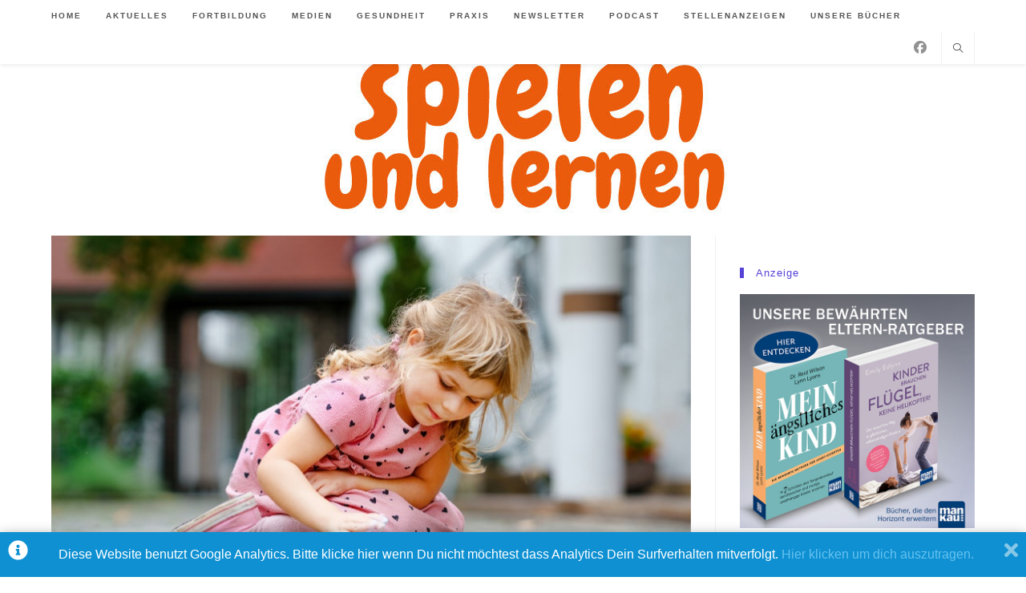

--- FILE ---
content_type: text/html; charset=UTF-8
request_url: https://spielen-und-lernen.online/praxis/bildung-in-der-kindertagesstaette/
body_size: 121866
content:
<!DOCTYPE html>
<html class="html" lang="de">
<head>
	<meta charset="UTF-8">
	<link rel="profile" href="https://gmpg.org/xfn/11">

	<meta name='robots' content='index, follow, max-image-preview:large, max-snippet:-1, max-video-preview:-1' />
	<style>img:is([sizes="auto" i], [sizes^="auto," i]) { contain-intrinsic-size: 3000px 1500px }</style>
	<meta name="viewport" content="width=device-width, initial-scale=1">
	<!-- This site is optimized with the Yoast SEO plugin v26.7 - https://yoast.com/wordpress/plugins/seo/ -->
	<title>Bildung in der Kindertagesstätte - SPIELEN UND LERNEN</title>
	<meta name="description" content="Kinder sind von Anfang an von sich aus aktiv und entwickeln sich in einer anregungs- sowie facettenreichen Umgebung aus sich selbst heraus." />
	<link rel="canonical" href="https://spielen-und-lernen.online/praxis/bildung-in-der-kindertagesstaette/" />
	<meta property="og:locale" content="de_DE" />
	<meta property="og:type" content="article" />
	<meta property="og:title" content="Bildung in der Kindertagesstätte - SPIELEN UND LERNEN" />
	<meta property="og:description" content="Kinder sind von Anfang an von sich aus aktiv und entwickeln sich in einer anregungs- sowie facettenreichen Umgebung aus sich selbst heraus." />
	<meta property="og:url" content="https://spielen-und-lernen.online/praxis/bildung-in-der-kindertagesstaette/" />
	<meta property="og:site_name" content="SPIELEN UND LERNEN" />
	<meta property="article:publisher" content="https://www.facebook.com/groups/1505268209795763" />
	<meta property="article:published_time" content="2023-10-23T17:34:58+00:00" />
	<meta property="article:modified_time" content="2023-12-13T10:53:42+00:00" />
	<meta property="og:image" content="https://spielen-und-lernen.online/wp-content/uploads/2023/10/Kindergarten_spielen_und_lernen.jpg" />
	<meta property="og:image:width" content="800" />
	<meta property="og:image:height" content="500" />
	<meta property="og:image:type" content="image/jpeg" />
	<meta name="author" content="Redakteur" />
	<meta name="twitter:card" content="summary_large_image" />
	<meta name="twitter:label1" content="Verfasst von" />
	<meta name="twitter:data1" content="Redakteur" />
	<meta name="twitter:label2" content="Geschätzte Lesezeit" />
	<meta name="twitter:data2" content="7 Minuten" />
	<script type="application/ld+json" class="yoast-schema-graph">{"@context":"https://schema.org","@graph":[{"@type":"Article","@id":"https://spielen-und-lernen.online/praxis/bildung-in-der-kindertagesstaette/#article","isPartOf":{"@id":"https://spielen-und-lernen.online/praxis/bildung-in-der-kindertagesstaette/"},"author":{"name":"Redakteur","@id":"https://spielen-und-lernen.online/#/schema/person/233fc2f1a3ba827378351fa41d82e102"},"headline":"Bildung in der Kindertagesstätte","datePublished":"2023-10-23T17:34:58+00:00","dateModified":"2023-12-13T10:53:42+00:00","mainEntityOfPage":{"@id":"https://spielen-und-lernen.online/praxis/bildung-in-der-kindertagesstaette/"},"wordCount":1272,"publisher":{"@id":"https://spielen-und-lernen.online/#organization"},"image":{"@id":"https://spielen-und-lernen.online/praxis/bildung-in-der-kindertagesstaette/#primaryimage"},"thumbnailUrl":"https://spielen-und-lernen.online/wp-content/uploads/2023/10/Kindergarten_spielen_und_lernen.jpg","keywords":["Armin Krenz","Bildung","Entwicklung","Entwicklungspsychologie","Selbstbildung"],"articleSection":["Praxis"],"inLanguage":"de"},{"@type":"WebPage","@id":"https://spielen-und-lernen.online/praxis/bildung-in-der-kindertagesstaette/","url":"https://spielen-und-lernen.online/praxis/bildung-in-der-kindertagesstaette/","name":"Bildung in der Kindertagesstätte - SPIELEN UND LERNEN","isPartOf":{"@id":"https://spielen-und-lernen.online/#website"},"primaryImageOfPage":{"@id":"https://spielen-und-lernen.online/praxis/bildung-in-der-kindertagesstaette/#primaryimage"},"image":{"@id":"https://spielen-und-lernen.online/praxis/bildung-in-der-kindertagesstaette/#primaryimage"},"thumbnailUrl":"https://spielen-und-lernen.online/wp-content/uploads/2023/10/Kindergarten_spielen_und_lernen.jpg","datePublished":"2023-10-23T17:34:58+00:00","dateModified":"2023-12-13T10:53:42+00:00","description":"Kinder sind von Anfang an von sich aus aktiv und entwickeln sich in einer anregungs- sowie facettenreichen Umgebung aus sich selbst heraus.","breadcrumb":{"@id":"https://spielen-und-lernen.online/praxis/bildung-in-der-kindertagesstaette/#breadcrumb"},"inLanguage":"de","potentialAction":[{"@type":"ReadAction","target":["https://spielen-und-lernen.online/praxis/bildung-in-der-kindertagesstaette/"]}]},{"@type":"ImageObject","inLanguage":"de","@id":"https://spielen-und-lernen.online/praxis/bildung-in-der-kindertagesstaette/#primaryimage","url":"https://spielen-und-lernen.online/wp-content/uploads/2023/10/Kindergarten_spielen_und_lernen.jpg","contentUrl":"https://spielen-und-lernen.online/wp-content/uploads/2023/10/Kindergarten_spielen_und_lernen.jpg","width":800,"height":500},{"@type":"BreadcrumbList","@id":"https://spielen-und-lernen.online/praxis/bildung-in-der-kindertagesstaette/#breadcrumb","itemListElement":[{"@type":"ListItem","position":1,"name":"Startseite","item":"https://spielen-und-lernen.online/"},{"@type":"ListItem","position":2,"name":"Home","item":"https://spielen-und-lernen.online/home/"},{"@type":"ListItem","position":3,"name":"Bildung in der Kindertagesstätte"}]},{"@type":"WebSite","@id":"https://spielen-und-lernen.online/#website","url":"https://spielen-und-lernen.online/","name":"SPIELEN UND LERNEN","description":"","publisher":{"@id":"https://spielen-und-lernen.online/#organization"},"potentialAction":[{"@type":"SearchAction","target":{"@type":"EntryPoint","urlTemplate":"https://spielen-und-lernen.online/?s={search_term_string}"},"query-input":{"@type":"PropertyValueSpecification","valueRequired":true,"valueName":"search_term_string"}}],"inLanguage":"de"},{"@type":"Organization","@id":"https://spielen-und-lernen.online/#organization","name":"spielen und lernen","url":"https://spielen-und-lernen.online/","logo":{"@type":"ImageObject","inLanguage":"de","@id":"https://spielen-und-lernen.online/#/schema/logo/image/","url":"https://spielen-und-lernen.online/wp-content/uploads/2024/07/logo-sl-web.jpg","contentUrl":"https://spielen-und-lernen.online/wp-content/uploads/2024/07/logo-sl-web.jpg","width":568,"height":519,"caption":"spielen und lernen"},"image":{"@id":"https://spielen-und-lernen.online/#/schema/logo/image/"},"sameAs":["https://www.facebook.com/groups/1505268209795763","https://www.youtube.com/@spielenundlernen6146"]},{"@type":"Person","@id":"https://spielen-und-lernen.online/#/schema/person/233fc2f1a3ba827378351fa41d82e102","name":"Redakteur","image":{"@type":"ImageObject","inLanguage":"de","@id":"https://spielen-und-lernen.online/#/schema/person/image/","url":"https://secure.gravatar.com/avatar/2a948b73b69a297b0ef2397500882b763139a028a25a033f38b3cfa602e880f1?s=96&d=mm&r=g","contentUrl":"https://secure.gravatar.com/avatar/2a948b73b69a297b0ef2397500882b763139a028a25a033f38b3cfa602e880f1?s=96&d=mm&r=g","caption":"Redakteur"},"url":"https://spielen-und-lernen.online/author/redakteur/"}]}</script>
	<!-- / Yoast SEO plugin. -->


<link rel="alternate" type="application/rss+xml" title="SPIELEN UND LERNEN &raquo; Feed" href="https://spielen-und-lernen.online/feed/" />
<link rel="alternate" type="application/rss+xml" title="SPIELEN UND LERNEN &raquo; Kommentar-Feed" href="https://spielen-und-lernen.online/comments/feed/" />
		<!-- This site uses the Google Analytics by MonsterInsights plugin v9.11.1 - Using Analytics tracking - https://www.monsterinsights.com/ -->
							<script src="//www.googletagmanager.com/gtag/js?id=G-MEF5FJNFBW"  data-cfasync="false" data-wpfc-render="false" async></script>
			<script data-cfasync="false" data-wpfc-render="false">
				var mi_version = '9.11.1';
				var mi_track_user = true;
				var mi_no_track_reason = '';
								var MonsterInsightsDefaultLocations = {"page_location":"https:\/\/spielen-und-lernen.online\/praxis\/bildung-in-der-kindertagesstaette\/"};
								if ( typeof MonsterInsightsPrivacyGuardFilter === 'function' ) {
					var MonsterInsightsLocations = (typeof MonsterInsightsExcludeQuery === 'object') ? MonsterInsightsPrivacyGuardFilter( MonsterInsightsExcludeQuery ) : MonsterInsightsPrivacyGuardFilter( MonsterInsightsDefaultLocations );
				} else {
					var MonsterInsightsLocations = (typeof MonsterInsightsExcludeQuery === 'object') ? MonsterInsightsExcludeQuery : MonsterInsightsDefaultLocations;
				}

								var disableStrs = [
										'ga-disable-G-MEF5FJNFBW',
									];

				/* Function to detect opted out users */
				function __gtagTrackerIsOptedOut() {
					for (var index = 0; index < disableStrs.length; index++) {
						if (document.cookie.indexOf(disableStrs[index] + '=true') > -1) {
							return true;
						}
					}

					return false;
				}

				/* Disable tracking if the opt-out cookie exists. */
				if (__gtagTrackerIsOptedOut()) {
					for (var index = 0; index < disableStrs.length; index++) {
						window[disableStrs[index]] = true;
					}
				}

				/* Opt-out function */
				function __gtagTrackerOptout() {
					for (var index = 0; index < disableStrs.length; index++) {
						document.cookie = disableStrs[index] + '=true; expires=Thu, 31 Dec 2099 23:59:59 UTC; path=/';
						window[disableStrs[index]] = true;
					}
				}

				if ('undefined' === typeof gaOptout) {
					function gaOptout() {
						__gtagTrackerOptout();
					}
				}
								window.dataLayer = window.dataLayer || [];

				window.MonsterInsightsDualTracker = {
					helpers: {},
					trackers: {},
				};
				if (mi_track_user) {
					function __gtagDataLayer() {
						dataLayer.push(arguments);
					}

					function __gtagTracker(type, name, parameters) {
						if (!parameters) {
							parameters = {};
						}

						if (parameters.send_to) {
							__gtagDataLayer.apply(null, arguments);
							return;
						}

						if (type === 'event') {
														parameters.send_to = monsterinsights_frontend.v4_id;
							var hookName = name;
							if (typeof parameters['event_category'] !== 'undefined') {
								hookName = parameters['event_category'] + ':' + name;
							}

							if (typeof MonsterInsightsDualTracker.trackers[hookName] !== 'undefined') {
								MonsterInsightsDualTracker.trackers[hookName](parameters);
							} else {
								__gtagDataLayer('event', name, parameters);
							}
							
						} else {
							__gtagDataLayer.apply(null, arguments);
						}
					}

					__gtagTracker('js', new Date());
					__gtagTracker('set', {
						'developer_id.dZGIzZG': true,
											});
					if ( MonsterInsightsLocations.page_location ) {
						__gtagTracker('set', MonsterInsightsLocations);
					}
										__gtagTracker('config', 'G-MEF5FJNFBW', {"forceSSL":"true","anonymize_ip":"true","link_attribution":"true"} );
										window.gtag = __gtagTracker;										(function () {
						/* https://developers.google.com/analytics/devguides/collection/analyticsjs/ */
						/* ga and __gaTracker compatibility shim. */
						var noopfn = function () {
							return null;
						};
						var newtracker = function () {
							return new Tracker();
						};
						var Tracker = function () {
							return null;
						};
						var p = Tracker.prototype;
						p.get = noopfn;
						p.set = noopfn;
						p.send = function () {
							var args = Array.prototype.slice.call(arguments);
							args.unshift('send');
							__gaTracker.apply(null, args);
						};
						var __gaTracker = function () {
							var len = arguments.length;
							if (len === 0) {
								return;
							}
							var f = arguments[len - 1];
							if (typeof f !== 'object' || f === null || typeof f.hitCallback !== 'function') {
								if ('send' === arguments[0]) {
									var hitConverted, hitObject = false, action;
									if ('event' === arguments[1]) {
										if ('undefined' !== typeof arguments[3]) {
											hitObject = {
												'eventAction': arguments[3],
												'eventCategory': arguments[2],
												'eventLabel': arguments[4],
												'value': arguments[5] ? arguments[5] : 1,
											}
										}
									}
									if ('pageview' === arguments[1]) {
										if ('undefined' !== typeof arguments[2]) {
											hitObject = {
												'eventAction': 'page_view',
												'page_path': arguments[2],
											}
										}
									}
									if (typeof arguments[2] === 'object') {
										hitObject = arguments[2];
									}
									if (typeof arguments[5] === 'object') {
										Object.assign(hitObject, arguments[5]);
									}
									if ('undefined' !== typeof arguments[1].hitType) {
										hitObject = arguments[1];
										if ('pageview' === hitObject.hitType) {
											hitObject.eventAction = 'page_view';
										}
									}
									if (hitObject) {
										action = 'timing' === arguments[1].hitType ? 'timing_complete' : hitObject.eventAction;
										hitConverted = mapArgs(hitObject);
										__gtagTracker('event', action, hitConverted);
									}
								}
								return;
							}

							function mapArgs(args) {
								var arg, hit = {};
								var gaMap = {
									'eventCategory': 'event_category',
									'eventAction': 'event_action',
									'eventLabel': 'event_label',
									'eventValue': 'event_value',
									'nonInteraction': 'non_interaction',
									'timingCategory': 'event_category',
									'timingVar': 'name',
									'timingValue': 'value',
									'timingLabel': 'event_label',
									'page': 'page_path',
									'location': 'page_location',
									'title': 'page_title',
									'referrer' : 'page_referrer',
								};
								for (arg in args) {
																		if (!(!args.hasOwnProperty(arg) || !gaMap.hasOwnProperty(arg))) {
										hit[gaMap[arg]] = args[arg];
									} else {
										hit[arg] = args[arg];
									}
								}
								return hit;
							}

							try {
								f.hitCallback();
							} catch (ex) {
							}
						};
						__gaTracker.create = newtracker;
						__gaTracker.getByName = newtracker;
						__gaTracker.getAll = function () {
							return [];
						};
						__gaTracker.remove = noopfn;
						__gaTracker.loaded = true;
						window['__gaTracker'] = __gaTracker;
					})();
									} else {
										console.log("");
					(function () {
						function __gtagTracker() {
							return null;
						}

						window['__gtagTracker'] = __gtagTracker;
						window['gtag'] = __gtagTracker;
					})();
									}
			</script>
							<!-- / Google Analytics by MonsterInsights -->
			<script type="text/javascript">
		/* Google Analytics Opt-Out by WP-Buddy | https://wp-buddy.com/products/plugins/google-analytics-opt-out */
						var gaoop_disable_strs = disableStrs;
				for (var index = 0; index < disableStrs.length; index++) {
			if (document.cookie.indexOf(disableStrs[index] + '=true') > -1) {
				window[disableStrs[index]] = true; // for Monster Insights
			}
		}

		function gaoop_analytics_optout() {
			for (var index = 0; index < disableStrs.length; index++) {
				document.cookie = disableStrs[index] + '=true; expires=Thu, 31 Dec 2099 23:59:59 UTC; SameSite=Strict; path=/';
				window[disableStrs[index]] = true; // for Monster Insights
			}
			alert('Vielen Dank. Wir haben ein Cookie gesetzt damit Google Analytics bei Deinem nächsten Besuch keine Daten mehr sammeln kann.');		}
			</script>
	<style id='wp-block-library-theme-inline-css'>
.wp-block-audio :where(figcaption){color:#555;font-size:13px;text-align:center}.is-dark-theme .wp-block-audio :where(figcaption){color:#ffffffa6}.wp-block-audio{margin:0 0 1em}.wp-block-code{border:1px solid #ccc;border-radius:4px;font-family:Menlo,Consolas,monaco,monospace;padding:.8em 1em}.wp-block-embed :where(figcaption){color:#555;font-size:13px;text-align:center}.is-dark-theme .wp-block-embed :where(figcaption){color:#ffffffa6}.wp-block-embed{margin:0 0 1em}.blocks-gallery-caption{color:#555;font-size:13px;text-align:center}.is-dark-theme .blocks-gallery-caption{color:#ffffffa6}:root :where(.wp-block-image figcaption){color:#555;font-size:13px;text-align:center}.is-dark-theme :root :where(.wp-block-image figcaption){color:#ffffffa6}.wp-block-image{margin:0 0 1em}.wp-block-pullquote{border-bottom:4px solid;border-top:4px solid;color:currentColor;margin-bottom:1.75em}.wp-block-pullquote cite,.wp-block-pullquote footer,.wp-block-pullquote__citation{color:currentColor;font-size:.8125em;font-style:normal;text-transform:uppercase}.wp-block-quote{border-left:.25em solid;margin:0 0 1.75em;padding-left:1em}.wp-block-quote cite,.wp-block-quote footer{color:currentColor;font-size:.8125em;font-style:normal;position:relative}.wp-block-quote:where(.has-text-align-right){border-left:none;border-right:.25em solid;padding-left:0;padding-right:1em}.wp-block-quote:where(.has-text-align-center){border:none;padding-left:0}.wp-block-quote.is-large,.wp-block-quote.is-style-large,.wp-block-quote:where(.is-style-plain){border:none}.wp-block-search .wp-block-search__label{font-weight:700}.wp-block-search__button{border:1px solid #ccc;padding:.375em .625em}:where(.wp-block-group.has-background){padding:1.25em 2.375em}.wp-block-separator.has-css-opacity{opacity:.4}.wp-block-separator{border:none;border-bottom:2px solid;margin-left:auto;margin-right:auto}.wp-block-separator.has-alpha-channel-opacity{opacity:1}.wp-block-separator:not(.is-style-wide):not(.is-style-dots){width:100px}.wp-block-separator.has-background:not(.is-style-dots){border-bottom:none;height:1px}.wp-block-separator.has-background:not(.is-style-wide):not(.is-style-dots){height:2px}.wp-block-table{margin:0 0 1em}.wp-block-table td,.wp-block-table th{word-break:normal}.wp-block-table :where(figcaption){color:#555;font-size:13px;text-align:center}.is-dark-theme .wp-block-table :where(figcaption){color:#ffffffa6}.wp-block-video :where(figcaption){color:#555;font-size:13px;text-align:center}.is-dark-theme .wp-block-video :where(figcaption){color:#ffffffa6}.wp-block-video{margin:0 0 1em}:root :where(.wp-block-template-part.has-background){margin-bottom:0;margin-top:0;padding:1.25em 2.375em}
</style>
<style id='classic-theme-styles-inline-css'>
/*! This file is auto-generated */
.wp-block-button__link{color:#fff;background-color:#32373c;border-radius:9999px;box-shadow:none;text-decoration:none;padding:calc(.667em + 2px) calc(1.333em + 2px);font-size:1.125em}.wp-block-file__button{background:#32373c;color:#fff;text-decoration:none}
</style>
<style id='global-styles-inline-css'>
:root{--wp--preset--aspect-ratio--square: 1;--wp--preset--aspect-ratio--4-3: 4/3;--wp--preset--aspect-ratio--3-4: 3/4;--wp--preset--aspect-ratio--3-2: 3/2;--wp--preset--aspect-ratio--2-3: 2/3;--wp--preset--aspect-ratio--16-9: 16/9;--wp--preset--aspect-ratio--9-16: 9/16;--wp--preset--color--black: #000000;--wp--preset--color--cyan-bluish-gray: #abb8c3;--wp--preset--color--white: #ffffff;--wp--preset--color--pale-pink: #f78da7;--wp--preset--color--vivid-red: #cf2e2e;--wp--preset--color--luminous-vivid-orange: #ff6900;--wp--preset--color--luminous-vivid-amber: #fcb900;--wp--preset--color--light-green-cyan: #7bdcb5;--wp--preset--color--vivid-green-cyan: #00d084;--wp--preset--color--pale-cyan-blue: #8ed1fc;--wp--preset--color--vivid-cyan-blue: #0693e3;--wp--preset--color--vivid-purple: #9b51e0;--wp--preset--gradient--vivid-cyan-blue-to-vivid-purple: linear-gradient(135deg,rgba(6,147,227,1) 0%,rgb(155,81,224) 100%);--wp--preset--gradient--light-green-cyan-to-vivid-green-cyan: linear-gradient(135deg,rgb(122,220,180) 0%,rgb(0,208,130) 100%);--wp--preset--gradient--luminous-vivid-amber-to-luminous-vivid-orange: linear-gradient(135deg,rgba(252,185,0,1) 0%,rgba(255,105,0,1) 100%);--wp--preset--gradient--luminous-vivid-orange-to-vivid-red: linear-gradient(135deg,rgba(255,105,0,1) 0%,rgb(207,46,46) 100%);--wp--preset--gradient--very-light-gray-to-cyan-bluish-gray: linear-gradient(135deg,rgb(238,238,238) 0%,rgb(169,184,195) 100%);--wp--preset--gradient--cool-to-warm-spectrum: linear-gradient(135deg,rgb(74,234,220) 0%,rgb(151,120,209) 20%,rgb(207,42,186) 40%,rgb(238,44,130) 60%,rgb(251,105,98) 80%,rgb(254,248,76) 100%);--wp--preset--gradient--blush-light-purple: linear-gradient(135deg,rgb(255,206,236) 0%,rgb(152,150,240) 100%);--wp--preset--gradient--blush-bordeaux: linear-gradient(135deg,rgb(254,205,165) 0%,rgb(254,45,45) 50%,rgb(107,0,62) 100%);--wp--preset--gradient--luminous-dusk: linear-gradient(135deg,rgb(255,203,112) 0%,rgb(199,81,192) 50%,rgb(65,88,208) 100%);--wp--preset--gradient--pale-ocean: linear-gradient(135deg,rgb(255,245,203) 0%,rgb(182,227,212) 50%,rgb(51,167,181) 100%);--wp--preset--gradient--electric-grass: linear-gradient(135deg,rgb(202,248,128) 0%,rgb(113,206,126) 100%);--wp--preset--gradient--midnight: linear-gradient(135deg,rgb(2,3,129) 0%,rgb(40,116,252) 100%);--wp--preset--font-size--small: 13px;--wp--preset--font-size--medium: 20px;--wp--preset--font-size--large: 36px;--wp--preset--font-size--x-large: 42px;--wp--preset--spacing--20: 0.44rem;--wp--preset--spacing--30: 0.67rem;--wp--preset--spacing--40: 1rem;--wp--preset--spacing--50: 1.5rem;--wp--preset--spacing--60: 2.25rem;--wp--preset--spacing--70: 3.38rem;--wp--preset--spacing--80: 5.06rem;--wp--preset--shadow--natural: 6px 6px 9px rgba(0, 0, 0, 0.2);--wp--preset--shadow--deep: 12px 12px 50px rgba(0, 0, 0, 0.4);--wp--preset--shadow--sharp: 6px 6px 0px rgba(0, 0, 0, 0.2);--wp--preset--shadow--outlined: 6px 6px 0px -3px rgba(255, 255, 255, 1), 6px 6px rgba(0, 0, 0, 1);--wp--preset--shadow--crisp: 6px 6px 0px rgba(0, 0, 0, 1);}:where(.is-layout-flex){gap: 0.5em;}:where(.is-layout-grid){gap: 0.5em;}body .is-layout-flex{display: flex;}.is-layout-flex{flex-wrap: wrap;align-items: center;}.is-layout-flex > :is(*, div){margin: 0;}body .is-layout-grid{display: grid;}.is-layout-grid > :is(*, div){margin: 0;}:where(.wp-block-columns.is-layout-flex){gap: 2em;}:where(.wp-block-columns.is-layout-grid){gap: 2em;}:where(.wp-block-post-template.is-layout-flex){gap: 1.25em;}:where(.wp-block-post-template.is-layout-grid){gap: 1.25em;}.has-black-color{color: var(--wp--preset--color--black) !important;}.has-cyan-bluish-gray-color{color: var(--wp--preset--color--cyan-bluish-gray) !important;}.has-white-color{color: var(--wp--preset--color--white) !important;}.has-pale-pink-color{color: var(--wp--preset--color--pale-pink) !important;}.has-vivid-red-color{color: var(--wp--preset--color--vivid-red) !important;}.has-luminous-vivid-orange-color{color: var(--wp--preset--color--luminous-vivid-orange) !important;}.has-luminous-vivid-amber-color{color: var(--wp--preset--color--luminous-vivid-amber) !important;}.has-light-green-cyan-color{color: var(--wp--preset--color--light-green-cyan) !important;}.has-vivid-green-cyan-color{color: var(--wp--preset--color--vivid-green-cyan) !important;}.has-pale-cyan-blue-color{color: var(--wp--preset--color--pale-cyan-blue) !important;}.has-vivid-cyan-blue-color{color: var(--wp--preset--color--vivid-cyan-blue) !important;}.has-vivid-purple-color{color: var(--wp--preset--color--vivid-purple) !important;}.has-black-background-color{background-color: var(--wp--preset--color--black) !important;}.has-cyan-bluish-gray-background-color{background-color: var(--wp--preset--color--cyan-bluish-gray) !important;}.has-white-background-color{background-color: var(--wp--preset--color--white) !important;}.has-pale-pink-background-color{background-color: var(--wp--preset--color--pale-pink) !important;}.has-vivid-red-background-color{background-color: var(--wp--preset--color--vivid-red) !important;}.has-luminous-vivid-orange-background-color{background-color: var(--wp--preset--color--luminous-vivid-orange) !important;}.has-luminous-vivid-amber-background-color{background-color: var(--wp--preset--color--luminous-vivid-amber) !important;}.has-light-green-cyan-background-color{background-color: var(--wp--preset--color--light-green-cyan) !important;}.has-vivid-green-cyan-background-color{background-color: var(--wp--preset--color--vivid-green-cyan) !important;}.has-pale-cyan-blue-background-color{background-color: var(--wp--preset--color--pale-cyan-blue) !important;}.has-vivid-cyan-blue-background-color{background-color: var(--wp--preset--color--vivid-cyan-blue) !important;}.has-vivid-purple-background-color{background-color: var(--wp--preset--color--vivid-purple) !important;}.has-black-border-color{border-color: var(--wp--preset--color--black) !important;}.has-cyan-bluish-gray-border-color{border-color: var(--wp--preset--color--cyan-bluish-gray) !important;}.has-white-border-color{border-color: var(--wp--preset--color--white) !important;}.has-pale-pink-border-color{border-color: var(--wp--preset--color--pale-pink) !important;}.has-vivid-red-border-color{border-color: var(--wp--preset--color--vivid-red) !important;}.has-luminous-vivid-orange-border-color{border-color: var(--wp--preset--color--luminous-vivid-orange) !important;}.has-luminous-vivid-amber-border-color{border-color: var(--wp--preset--color--luminous-vivid-amber) !important;}.has-light-green-cyan-border-color{border-color: var(--wp--preset--color--light-green-cyan) !important;}.has-vivid-green-cyan-border-color{border-color: var(--wp--preset--color--vivid-green-cyan) !important;}.has-pale-cyan-blue-border-color{border-color: var(--wp--preset--color--pale-cyan-blue) !important;}.has-vivid-cyan-blue-border-color{border-color: var(--wp--preset--color--vivid-cyan-blue) !important;}.has-vivid-purple-border-color{border-color: var(--wp--preset--color--vivid-purple) !important;}.has-vivid-cyan-blue-to-vivid-purple-gradient-background{background: var(--wp--preset--gradient--vivid-cyan-blue-to-vivid-purple) !important;}.has-light-green-cyan-to-vivid-green-cyan-gradient-background{background: var(--wp--preset--gradient--light-green-cyan-to-vivid-green-cyan) !important;}.has-luminous-vivid-amber-to-luminous-vivid-orange-gradient-background{background: var(--wp--preset--gradient--luminous-vivid-amber-to-luminous-vivid-orange) !important;}.has-luminous-vivid-orange-to-vivid-red-gradient-background{background: var(--wp--preset--gradient--luminous-vivid-orange-to-vivid-red) !important;}.has-very-light-gray-to-cyan-bluish-gray-gradient-background{background: var(--wp--preset--gradient--very-light-gray-to-cyan-bluish-gray) !important;}.has-cool-to-warm-spectrum-gradient-background{background: var(--wp--preset--gradient--cool-to-warm-spectrum) !important;}.has-blush-light-purple-gradient-background{background: var(--wp--preset--gradient--blush-light-purple) !important;}.has-blush-bordeaux-gradient-background{background: var(--wp--preset--gradient--blush-bordeaux) !important;}.has-luminous-dusk-gradient-background{background: var(--wp--preset--gradient--luminous-dusk) !important;}.has-pale-ocean-gradient-background{background: var(--wp--preset--gradient--pale-ocean) !important;}.has-electric-grass-gradient-background{background: var(--wp--preset--gradient--electric-grass) !important;}.has-midnight-gradient-background{background: var(--wp--preset--gradient--midnight) !important;}.has-small-font-size{font-size: var(--wp--preset--font-size--small) !important;}.has-medium-font-size{font-size: var(--wp--preset--font-size--medium) !important;}.has-large-font-size{font-size: var(--wp--preset--font-size--large) !important;}.has-x-large-font-size{font-size: var(--wp--preset--font-size--x-large) !important;}
:where(.wp-block-post-template.is-layout-flex){gap: 1.25em;}:where(.wp-block-post-template.is-layout-grid){gap: 1.25em;}
:where(.wp-block-columns.is-layout-flex){gap: 2em;}:where(.wp-block-columns.is-layout-grid){gap: 2em;}
:root :where(.wp-block-pullquote){font-size: 1.5em;line-height: 1.6;}
</style>
<link rel='stylesheet' id='wpo_min-header-0-css' href='https://spielen-und-lernen.online/wp-content/cache/wpo-minify/1767963164/assets/wpo-minify-header-4c9489fe.min.css' media='all' />
<script src="https://spielen-und-lernen.online/wp-content/cache/wpo-minify/1767963164/assets/wpo-minify-header-59bb0ed2.min.js" id="wpo_min-header-0-js" async data-wp-strategy="async"></script>
<script id="wpo_min-header-1-js-extra">
var sibErrMsg = {"invalidMail":"Please fill out valid email address","requiredField":"Please fill out required fields","invalidDateFormat":"Please fill out valid date format","invalidSMSFormat":"Please fill out valid phone number"};
var ajax_sib_front_object = {"ajax_url":"https:\/\/spielen-und-lernen.online\/wp-admin\/admin-ajax.php","ajax_nonce":"5f2461ca01","flag_url":"https:\/\/spielen-und-lernen.online\/wp-content\/plugins\/mailin\/img\/flags\/"};
</script>
<script src="https://spielen-und-lernen.online/wp-content/cache/wpo-minify/1767963164/assets/wpo-minify-header-eb361786.min.js" id="wpo_min-header-1-js"></script>
<link rel="EditURI" type="application/rsd+xml" title="RSD" href="https://spielen-und-lernen.online/xmlrpc.php?rsd" />
<link rel="alternate" title="oEmbed (JSON)" type="application/json+oembed" href="https://spielen-und-lernen.online/wp-json/oembed/1.0/embed?url=https%3A%2F%2Fspielen-und-lernen.online%2Fpraxis%2Fbildung-in-der-kindertagesstaette%2F" />
<link rel="alternate" title="oEmbed (XML)" type="text/xml+oembed" href="https://spielen-und-lernen.online/wp-json/oembed/1.0/embed?url=https%3A%2F%2Fspielen-und-lernen.online%2Fpraxis%2Fbildung-in-der-kindertagesstaette%2F&#038;format=xml" />
<style type="text/css">/** Google Analytics Opt Out Custom CSS **/.gaoop {color: #ffffff; line-height: 2; position: fixed; bottom: 0; left: 0; width: 100%; -webkit-box-shadow: 0 4px 15px rgba(0, 0, 0, 0.4); -moz-box-shadow: 0 4px 15px rgba(0, 0, 0, 0.4); box-shadow: 0 4px 15px rgba(0, 0, 0, 0.4); background-color: #0E90D2; padding: 1rem; margin: 0; display: flex; align-items: center; justify-content: space-between; } .gaoop-hidden {display: none; } .gaoop-checkbox:checked + .gaoop {width: auto; right: 0; left: auto; opacity: 0.5; ms-filter: "progid:DXImageTransform.Microsoft.Alpha(Opacity=50)"; filter: alpha(opacity=50); -moz-opacity: 0.5; -khtml-opacity: 0.5; } .gaoop-checkbox:checked + .gaoop .gaoop-close-icon {display: none; } .gaoop-checkbox:checked + .gaoop .gaoop-opt-out-content {display: none; } input.gaoop-checkbox {display: none; } .gaoop a {color: #67C2F0; text-decoration: none; } .gaoop a:hover {color: #ffffff; text-decoration: underline; } .gaoop-info-icon {margin: 0; padding: 0; cursor: pointer; } .gaoop svg {position: relative; margin: 0; padding: 0; width: auto; height: 25px; } .gaoop-close-icon {cursor: pointer; position: relative; opacity: 0.5; ms-filter: "progid:DXImageTransform.Microsoft.Alpha(Opacity=50)"; filter: alpha(opacity=50); -moz-opacity: 0.5; -khtml-opacity: 0.5; margin: 0; padding: 0; text-align: center; vertical-align: top; display: inline-block; } .gaoop-close-icon:hover {z-index: 1; opacity: 1; ms-filter: "progid:DXImageTransform.Microsoft.Alpha(Opacity=100)"; filter: alpha(opacity=100); -moz-opacity: 1; -khtml-opacity: 1; } .gaoop_closed .gaoop-opt-out-link, .gaoop_closed .gaoop-close-icon {display: none; } .gaoop_closed:hover {opacity: 1; ms-filter: "progid:DXImageTransform.Microsoft.Alpha(Opacity=100)"; filter: alpha(opacity=100); -moz-opacity: 1; -khtml-opacity: 1; } .gaoop_closed .gaoop-opt-out-content {display: none; } .gaoop_closed .gaoop-info-icon {width: 100%; } .gaoop-opt-out-content {display: inline-block; vertical-align: top; } </style><link rel="icon" href="https://spielen-und-lernen.online/wp-content/uploads/2020/10/cropped-sl-favicon-32x32.png" sizes="32x32" />
<link rel="icon" href="https://spielen-und-lernen.online/wp-content/uploads/2020/10/cropped-sl-favicon-192x192.png" sizes="192x192" />
<link rel="apple-touch-icon" href="https://spielen-und-lernen.online/wp-content/uploads/2020/10/cropped-sl-favicon-180x180.png" />
<meta name="msapplication-TileImage" content="https://spielen-und-lernen.online/wp-content/uploads/2020/10/cropped-sl-favicon-270x270.png" />
		<style id="wp-custom-css">
			/* Sidebar title */#sidebar .widget-title{background-color:#f9f9f9;font-size:11px;border-width:0 0 1px;padding:16px 12px;text-align:center}#site-header.top-header .header-top{position:fixed;width:100vw}.widget-title{text-transform:none;color:#5642d6;font-size:15px;border-width:0;font-weight:400;border-width:0 0 0 5px}.comments-link{display:none}.icon-bubble{display:none}h2{text-transform:none !important}#site-header.top-header #site-logo{float:none;display:inline-block;padding:50px 0 2vw 0}#site-logo #site-logo-inner a img,#site-header.center-header #site-navigation-wrap .middle-site-logo a img{max-width:60vw !important}.page-header{display:none}		</style>
		<!-- OceanWP CSS -->
<style type="text/css">
/* Colors */a:hover,a.light:hover,.theme-heading .text::before,.theme-heading .text::after,#top-bar-content >a:hover,#top-bar-social li.oceanwp-email a:hover,#site-navigation-wrap .dropdown-menu >li >a:hover,#site-header.medium-header #medium-searchform button:hover,.oceanwp-mobile-menu-icon a:hover,.blog-entry.post .blog-entry-header .entry-title a:hover,.blog-entry.post .blog-entry-readmore a:hover,.blog-entry.thumbnail-entry .blog-entry-category a,ul.meta li a:hover,.dropcap,.single nav.post-navigation .nav-links .title,body .related-post-title a:hover,body #wp-calendar caption,body .contact-info-widget.default i,body .contact-info-widget.big-icons i,body .custom-links-widget .oceanwp-custom-links li a:hover,body .custom-links-widget .oceanwp-custom-links li a:hover:before,body .posts-thumbnails-widget li a:hover,body .social-widget li.oceanwp-email a:hover,.comment-author .comment-meta .comment-reply-link,#respond #cancel-comment-reply-link:hover,#footer-widgets .footer-box a:hover,#footer-bottom a:hover,#footer-bottom #footer-bottom-menu a:hover,.sidr a:hover,.sidr-class-dropdown-toggle:hover,.sidr-class-menu-item-has-children.active >a,.sidr-class-menu-item-has-children.active >a >.sidr-class-dropdown-toggle,input[type=checkbox]:checked:before,.oceanwp-post-list.one .oceanwp-post-category:hover,.oceanwp-post-list.one .oceanwp-post-category:hover a,.oceanwp-post-list.two .slick-arrow:hover,.oceanwp-post-list.two article:hover .oceanwp-post-category,.oceanwp-post-list.two article:hover .oceanwp-post-category a{color:#5642d6}.single nav.post-navigation .nav-links .title .owp-icon use,.blog-entry.post .blog-entry-readmore a:hover .owp-icon use,body .contact-info-widget.default .owp-icon use,body .contact-info-widget.big-icons .owp-icon use{stroke:#5642d6}input[type="button"],input[type="reset"],input[type="submit"],button[type="submit"],.button,#site-navigation-wrap .dropdown-menu >li.btn >a >span,.thumbnail:hover i,.thumbnail:hover .link-post-svg-icon,.post-quote-content,.omw-modal .omw-close-modal,body .contact-info-widget.big-icons li:hover i,body .contact-info-widget.big-icons li:hover .owp-icon,body div.wpforms-container-full .wpforms-form input[type=submit],body div.wpforms-container-full .wpforms-form button[type=submit],body div.wpforms-container-full .wpforms-form .wpforms-page-button,.woocommerce-cart .wp-element-button,.woocommerce-checkout .wp-element-button,.wp-block-button__link,.oceanwp-post-list.one .readmore:hover,.oceanwp-post-list.one .oceanwp-post-category,.oceanwp-post-list.two .oceanwp-post-category,.oceanwp-post-list.two article:hover .slide-overlay-wrap{background-color:#5642d6}.widget-title{border-color:#5642d6}blockquote{border-color:#5642d6}.wp-block-quote{border-color:#5642d6}#searchform-dropdown{border-color:#5642d6}.dropdown-menu .sub-menu{border-color:#5642d6}.blog-entry.large-entry .blog-entry-readmore a:hover{border-color:#5642d6}.oceanwp-newsletter-form-wrap input[type="email"]:focus{border-color:#5642d6}.social-widget li.oceanwp-email a:hover{border-color:#5642d6}#respond #cancel-comment-reply-link:hover{border-color:#5642d6}body .contact-info-widget.big-icons li:hover i{border-color:#5642d6}body .contact-info-widget.big-icons li:hover .owp-icon{border-color:#5642d6}#footer-widgets .oceanwp-newsletter-form-wrap input[type="email"]:focus{border-color:#5642d6}.oceanwp-post-list.one .readmore:hover{border-color:#5642d6}input[type="button"]:hover,input[type="reset"]:hover,input[type="submit"]:hover,button[type="submit"]:hover,input[type="button"]:focus,input[type="reset"]:focus,input[type="submit"]:focus,button[type="submit"]:focus,.button:hover,.button:focus,#site-navigation-wrap .dropdown-menu >li.btn >a:hover >span,.post-quote-author,.omw-modal .omw-close-modal:hover,body div.wpforms-container-full .wpforms-form input[type=submit]:hover,body div.wpforms-container-full .wpforms-form button[type=submit]:hover,body div.wpforms-container-full .wpforms-form .wpforms-page-button:hover,.woocommerce-cart .wp-element-button:hover,.woocommerce-checkout .wp-element-button:hover,.wp-block-button__link:hover{background-color:#4222aa}body .theme-button,body input[type="submit"],body button[type="submit"],body button,body .button,body div.wpforms-container-full .wpforms-form input[type=submit],body div.wpforms-container-full .wpforms-form button[type=submit],body div.wpforms-container-full .wpforms-form .wpforms-page-button,.woocommerce-cart .wp-element-button,.woocommerce-checkout .wp-element-button,.wp-block-button__link{border-color:#ffffff}body .theme-button:hover,body input[type="submit"]:hover,body button[type="submit"]:hover,body button:hover,body .button:hover,body div.wpforms-container-full .wpforms-form input[type=submit]:hover,body div.wpforms-container-full .wpforms-form input[type=submit]:active,body div.wpforms-container-full .wpforms-form button[type=submit]:hover,body div.wpforms-container-full .wpforms-form button[type=submit]:active,body div.wpforms-container-full .wpforms-form .wpforms-page-button:hover,body div.wpforms-container-full .wpforms-form .wpforms-page-button:active,.woocommerce-cart .wp-element-button:hover,.woocommerce-checkout .wp-element-button:hover,.wp-block-button__link:hover{border-color:#ffffff}form input[type="text"],form input[type="password"],form input[type="email"],form input[type="url"],form input[type="date"],form input[type="month"],form input[type="time"],form input[type="datetime"],form input[type="datetime-local"],form input[type="week"],form input[type="number"],form input[type="search"],form input[type="tel"],form input[type="color"],form select,form textarea,.select2-container .select2-choice,.woocommerce .woocommerce-checkout .select2-container--default .select2-selection--single{border-color:#eeeeee}body div.wpforms-container-full .wpforms-form input[type=date],body div.wpforms-container-full .wpforms-form input[type=datetime],body div.wpforms-container-full .wpforms-form input[type=datetime-local],body div.wpforms-container-full .wpforms-form input[type=email],body div.wpforms-container-full .wpforms-form input[type=month],body div.wpforms-container-full .wpforms-form input[type=number],body div.wpforms-container-full .wpforms-form input[type=password],body div.wpforms-container-full .wpforms-form input[type=range],body div.wpforms-container-full .wpforms-form input[type=search],body div.wpforms-container-full .wpforms-form input[type=tel],body div.wpforms-container-full .wpforms-form input[type=text],body div.wpforms-container-full .wpforms-form input[type=time],body div.wpforms-container-full .wpforms-form input[type=url],body div.wpforms-container-full .wpforms-form input[type=week],body div.wpforms-container-full .wpforms-form select,body div.wpforms-container-full .wpforms-form textarea{border-color:#eeeeee}form input[type="text"]:focus,form input[type="password"]:focus,form input[type="email"]:focus,form input[type="tel"]:focus,form input[type="url"]:focus,form input[type="search"]:focus,form textarea:focus,.select2-drop-active,.select2-dropdown-open.select2-drop-above .select2-choice,.select2-dropdown-open.select2-drop-above .select2-choices,.select2-drop.select2-drop-above.select2-drop-active,.select2-container-active .select2-choice,.select2-container-active .select2-choices{border-color:#9543d5}body div.wpforms-container-full .wpforms-form input:focus,body div.wpforms-container-full .wpforms-form textarea:focus,body div.wpforms-container-full .wpforms-form select:focus{border-color:#9543d5}form input[type="text"],form input[type="password"],form input[type="email"],form input[type="url"],form input[type="date"],form input[type="month"],form input[type="time"],form input[type="datetime"],form input[type="datetime-local"],form input[type="week"],form input[type="number"],form input[type="search"],form input[type="tel"],form input[type="color"],form select,form textarea,.woocommerce .woocommerce-checkout .select2-container--default .select2-selection--single{background-color:#f9f9f9}body div.wpforms-container-full .wpforms-form input[type=date],body div.wpforms-container-full .wpforms-form input[type=datetime],body div.wpforms-container-full .wpforms-form input[type=datetime-local],body div.wpforms-container-full .wpforms-form input[type=email],body div.wpforms-container-full .wpforms-form input[type=month],body div.wpforms-container-full .wpforms-form input[type=number],body div.wpforms-container-full .wpforms-form input[type=password],body div.wpforms-container-full .wpforms-form input[type=range],body div.wpforms-container-full .wpforms-form input[type=search],body div.wpforms-container-full .wpforms-form input[type=tel],body div.wpforms-container-full .wpforms-form input[type=text],body div.wpforms-container-full .wpforms-form input[type=time],body div.wpforms-container-full .wpforms-form input[type=url],body div.wpforms-container-full .wpforms-form input[type=week],body div.wpforms-container-full .wpforms-form select,body div.wpforms-container-full .wpforms-form textarea{background-color:#f9f9f9}body{color:#494949}h4{color:#333333}/* OceanWP Style Settings CSS */.theme-button,input[type="submit"],button[type="submit"],button,.button,body div.wpforms-container-full .wpforms-form input[type=submit],body div.wpforms-container-full .wpforms-form button[type=submit],body div.wpforms-container-full .wpforms-form .wpforms-page-button{border-style:solid}.theme-button,input[type="submit"],button[type="submit"],button,.button,body div.wpforms-container-full .wpforms-form input[type=submit],body div.wpforms-container-full .wpforms-form button[type=submit],body div.wpforms-container-full .wpforms-form .wpforms-page-button{border-width:1px}form input[type="text"],form input[type="password"],form input[type="email"],form input[type="url"],form input[type="date"],form input[type="month"],form input[type="time"],form input[type="datetime"],form input[type="datetime-local"],form input[type="week"],form input[type="number"],form input[type="search"],form input[type="tel"],form input[type="color"],form select,form textarea,.woocommerce .woocommerce-checkout .select2-container--default .select2-selection--single{border-style:solid}body div.wpforms-container-full .wpforms-form input[type=date],body div.wpforms-container-full .wpforms-form input[type=datetime],body div.wpforms-container-full .wpforms-form input[type=datetime-local],body div.wpforms-container-full .wpforms-form input[type=email],body div.wpforms-container-full .wpforms-form input[type=month],body div.wpforms-container-full .wpforms-form input[type=number],body div.wpforms-container-full .wpforms-form input[type=password],body div.wpforms-container-full .wpforms-form input[type=range],body div.wpforms-container-full .wpforms-form input[type=search],body div.wpforms-container-full .wpforms-form input[type=tel],body div.wpforms-container-full .wpforms-form input[type=text],body div.wpforms-container-full .wpforms-form input[type=time],body div.wpforms-container-full .wpforms-form input[type=url],body div.wpforms-container-full .wpforms-form input[type=week],body div.wpforms-container-full .wpforms-form select,body div.wpforms-container-full .wpforms-form textarea{border-style:solid}form input[type="text"],form input[type="password"],form input[type="email"],form input[type="url"],form input[type="date"],form input[type="month"],form input[type="time"],form input[type="datetime"],form input[type="datetime-local"],form input[type="week"],form input[type="number"],form input[type="search"],form input[type="tel"],form input[type="color"],form select,form textarea{border-radius:3px}body div.wpforms-container-full .wpforms-form input[type=date],body div.wpforms-container-full .wpforms-form input[type=datetime],body div.wpforms-container-full .wpforms-form input[type=datetime-local],body div.wpforms-container-full .wpforms-form input[type=email],body div.wpforms-container-full .wpforms-form input[type=month],body div.wpforms-container-full .wpforms-form input[type=number],body div.wpforms-container-full .wpforms-form input[type=password],body div.wpforms-container-full .wpforms-form input[type=range],body div.wpforms-container-full .wpforms-form input[type=search],body div.wpforms-container-full .wpforms-form input[type=tel],body div.wpforms-container-full .wpforms-form input[type=text],body div.wpforms-container-full .wpforms-form input[type=time],body div.wpforms-container-full .wpforms-form input[type=url],body div.wpforms-container-full .wpforms-form input[type=week],body div.wpforms-container-full .wpforms-form select,body div.wpforms-container-full .wpforms-form textarea{border-radius:3px}#main #content-wrap,.separate-layout #main #content-wrap{padding-top:1px}/* Header */#site-header.has-header-media .overlay-header-media{background-color:rgba(0,0,0,0.5)}#site-logo #site-logo-inner a img,#site-header.center-header #site-navigation-wrap .middle-site-logo a img{max-width:500px}#site-header #site-logo #site-logo-inner a img,#site-header.center-header #site-navigation-wrap .middle-site-logo a img{max-height:500px}.dropdown-menu .sub-menu{min-width:193px}@media (max-width:1080px){#top-bar-nav,#site-navigation-wrap,.oceanwp-social-menu,.after-header-content{display:none}.center-logo #site-logo{float:none;position:absolute;left:50%;padding:0;-webkit-transform:translateX(-50%);transform:translateX(-50%)}#site-header.center-header #site-logo,.oceanwp-mobile-menu-icon,#oceanwp-cart-sidebar-wrap{display:block}body.vertical-header-style #outer-wrap{margin:0 !important}#site-header.vertical-header{position:relative;width:100%;left:0 !important;right:0 !important}#site-header.vertical-header .has-template >#site-logo{display:block}#site-header.vertical-header #site-header-inner{display:-webkit-box;display:-webkit-flex;display:-ms-flexbox;display:flex;-webkit-align-items:center;align-items:center;padding:0;max-width:90%}#site-header.vertical-header #site-header-inner >*:not(.oceanwp-mobile-menu-icon){display:none}#site-header.vertical-header #site-header-inner >*{padding:0 !important}#site-header.vertical-header #site-header-inner #site-logo{display:block;margin:0;width:50%;text-align:left}body.rtl #site-header.vertical-header #site-header-inner #site-logo{text-align:right}#site-header.vertical-header #site-header-inner .oceanwp-mobile-menu-icon{width:50%;text-align:right}body.rtl #site-header.vertical-header #site-header-inner .oceanwp-mobile-menu-icon{text-align:left}#site-header.vertical-header .vertical-toggle,body.vertical-header-style.vh-closed #site-header.vertical-header .vertical-toggle{display:none}#site-logo.has-responsive-logo .custom-logo-link{display:none}#site-logo.has-responsive-logo .responsive-logo-link{display:block}.is-sticky #site-logo.has-sticky-logo .responsive-logo-link{display:none}.is-sticky #site-logo.has-responsive-logo .sticky-logo-link{display:block}#top-bar.has-no-content #top-bar-social.top-bar-left,#top-bar.has-no-content #top-bar-social.top-bar-right{position:inherit;left:auto;right:auto;float:none;height:auto;line-height:1.5em;margin-top:0;text-align:center}#top-bar.has-no-content #top-bar-social li{float:none;display:inline-block}.owp-cart-overlay,#side-panel-wrap a.side-panel-btn{display:none !important}}#site-logo.has-responsive-logo .responsive-logo-link img{max-height:120px}/* Blog CSS */.ocean-single-post-header ul.meta-item li a:hover{color:#333333}/* Footer Copyright */#footer-bottom,#footer-bottom p{color:#a3a3a3}#footer-bottom a,#footer-bottom #footer-bottom-menu a{color:#d3d3d3}#footer-bottom a:hover,#footer-bottom #footer-bottom-menu a:hover{color:#ffffff}/* Typography */body{font-size:16px;line-height:1.8}h1,h2,h3,h4,h5,h6,.theme-heading,.widget-title,.oceanwp-widget-recent-posts-title,.comment-reply-title,.entry-title,.sidebar-box .widget-title{line-height:1.4}h1{font-size:23px;line-height:1.4;text-transform:none}h2{font-size:20px;line-height:1.4;text-transform:none}h3{font-size:18px;line-height:1.4;text-transform:none}h4{font-size:17px;line-height:1.4;text-transform:none}h5{font-size:14px;line-height:1.4}h6{font-size:15px;line-height:1.4}.page-header .page-header-title,.page-header.background-image-page-header .page-header-title{font-size:32px;line-height:1.4}.page-header .page-subheading{font-size:15px;line-height:1.8}.site-breadcrumbs,.site-breadcrumbs a{font-size:13px;line-height:1.4}#top-bar-content,#top-bar-social-alt{font-size:12px;line-height:1.8}#site-logo a.site-logo-text{font-size:24px;line-height:1.8}.dropdown-menu ul li a.menu-link,#site-header.full_screen-header .fs-dropdown-menu ul.sub-menu li a{font-size:12px;line-height:1.2;letter-spacing:.6px}.sidr-class-dropdown-menu li a,a.sidr-class-toggle-sidr-close,#mobile-dropdown ul li a,body #mobile-fullscreen ul li a{font-size:15px;line-height:1.8}.blog-entry.post .blog-entry-header .entry-title a{font-size:24px;line-height:1.4}.ocean-single-post-header .single-post-title{font-size:34px;line-height:1.4;letter-spacing:.6px}.ocean-single-post-header ul.meta-item li,.ocean-single-post-header ul.meta-item li a{font-size:13px;line-height:1.4;letter-spacing:.6px}.ocean-single-post-header .post-author-name,.ocean-single-post-header .post-author-name a{font-size:14px;line-height:1.4;letter-spacing:.6px}.ocean-single-post-header .post-author-description{font-size:12px;line-height:1.4;letter-spacing:.6px}.single-post .entry-title{line-height:1.4;letter-spacing:.6px}.single-post ul.meta li,.single-post ul.meta li a{font-size:14px;line-height:1.4;letter-spacing:.6px}.sidebar-box .widget-title,.sidebar-box.widget_block .wp-block-heading{font-size:13px;line-height:1;letter-spacing:1px}#footer-widgets .footer-box .widget-title{font-size:13px;line-height:1;letter-spacing:1px}#footer-bottom #copyright{font-size:10px;line-height:1;letter-spacing:1px;text-transform:uppercase}#footer-bottom #footer-bottom-menu{font-size:10px;line-height:1;letter-spacing:1px;font-weight:600;text-transform:uppercase}.woocommerce-store-notice.demo_store{line-height:2;letter-spacing:1.5px}.demo_store .woocommerce-store-notice__dismiss-link{line-height:2;letter-spacing:1.5px}.woocommerce ul.products li.product li.title h2,.woocommerce ul.products li.product li.title a{font-size:14px;line-height:1.5}.woocommerce ul.products li.product li.category,.woocommerce ul.products li.product li.category a{font-size:12px;line-height:1}.woocommerce ul.products li.product .price{font-size:18px;line-height:1}.woocommerce ul.products li.product .button,.woocommerce ul.products li.product .product-inner .added_to_cart{font-size:12px;line-height:1.5;letter-spacing:1px}.woocommerce ul.products li.owp-woo-cond-notice span,.woocommerce ul.products li.owp-woo-cond-notice a{font-size:16px;line-height:1;letter-spacing:1px;font-weight:600;text-transform:capitalize}.woocommerce div.product .product_title{font-size:24px;line-height:1.4;letter-spacing:.6px}.woocommerce div.product p.price{font-size:36px;line-height:1}.woocommerce .owp-btn-normal .summary form button.button,.woocommerce .owp-btn-big .summary form button.button,.woocommerce .owp-btn-very-big .summary form button.button{font-size:12px;line-height:1.5;letter-spacing:1px;text-transform:uppercase}.woocommerce div.owp-woo-single-cond-notice span,.woocommerce div.owp-woo-single-cond-notice a{font-size:18px;line-height:2;letter-spacing:1.5px;font-weight:600;text-transform:capitalize}.ocean-preloader--active .preloader-after-content{font-size:20px;line-height:1.8;letter-spacing:.6px}
</style></head>

<body class="wp-singular post-template-default single single-post postid-10580 single-format-standard wp-custom-logo wp-embed-responsive wp-theme-oceanwp oceanwp-theme dropdown-mobile top-header-style no-header-border has-sidebar content-right-sidebar post-in-category-praxis page-header-disabled pagination-left" itemscope="itemscope" itemtype="https://schema.org/Article">

	
	
	<div id="outer-wrap" class="site clr">

		<a class="skip-link screen-reader-text" href="#main">Zum Inhalt springen</a>

		
		<div id="wrap" class="clr">

			
			
<header id="site-header" class="top-header has-social header-replace clr" data-height="74" itemscope="itemscope" itemtype="https://schema.org/WPHeader" role="banner">

	
		

<div class="header-top clr">

	
	<div id="site-header-inner" class="clr container">

		
<div id="searchform-header-replace" class="header-searchform-wrap clr" >
<form method="get" action="https://spielen-und-lernen.online/" class="header-searchform">
		<span class="screen-reader-text">Diese Website durchsuchen</span>
		<input aria-label="Suche abschicken" type="search" name="s" autocomplete="off" value="" placeholder="Suchbegriff...   [Enter-Taste]" />
					</form>
	<span id="searchform-header-replace-close" aria-label="Diese Suchleiste schließen"><i class=" icon-close" aria-hidden="true" role="img"></i></span>
</div><!-- #searchform-header-replace -->

		<div class="left clr">

			<div class="inner">

							<div id="site-navigation-wrap" class="no-top-border clr">
			
			
			
			<nav id="site-navigation" class="navigation main-navigation clr" itemscope="itemscope" itemtype="https://schema.org/SiteNavigationElement" role="navigation" >

				<ul id="menu-hauptmenue" class="main-menu dropdown-menu sf-menu"><li id="menu-item-364" class="menu-item menu-item-type-post_type menu-item-object-page current_page_parent menu-item-has-children dropdown menu-item-364"><a href="https://spielen-und-lernen.online/home/" class="menu-link"><span class="text-wrap">Home</span></a>
<ul class="sub-menu">
	<li id="menu-item-127" class="menu-item menu-item-type-post_type menu-item-object-page menu-item-127"><a href="https://spielen-und-lernen.online/ueber-uns/" class="menu-link"><span class="text-wrap">Über uns</span></a></li>	<li id="menu-item-128" class="menu-item menu-item-type-post_type menu-item-object-page menu-item-128"><a href="https://spielen-und-lernen.online/mediadaten/" class="menu-link"><span class="text-wrap">Mediadaten</span></a></li>	<li id="menu-item-126" class="menu-item menu-item-type-post_type menu-item-object-page menu-item-126"><a href="https://spielen-und-lernen.online/kontakt/" class="menu-link"><span class="text-wrap">Kontakt</span></a></li>	<li id="menu-item-563" class="menu-item menu-item-type-post_type menu-item-object-page menu-item-privacy-policy menu-item-563"><a href="https://spielen-und-lernen.online/datenschutz/" class="menu-link"><span class="text-wrap">Datenschutz</span></a></li>	<li id="menu-item-564" class="menu-item menu-item-type-post_type menu-item-object-page menu-item-564"><a href="https://spielen-und-lernen.online/impressum/" class="menu-link"><span class="text-wrap">Impressum</span></a></li></ul>
</li><li id="menu-item-342" class="menu-item menu-item-type-taxonomy menu-item-object-category menu-item-has-children dropdown menu-item-342"><a href="https://spielen-und-lernen.online/category/aktuelles/" class="menu-link"><span class="text-wrap">Aktuelles</span></a>
<ul class="sub-menu">
	<li id="menu-item-435" class="menu-item menu-item-type-taxonomy menu-item-object-category menu-item-435"><a href="https://spielen-und-lernen.online/category/termine/" class="menu-link"><span class="text-wrap">Termine</span></a></li>	<li id="menu-item-467" class="menu-item menu-item-type-taxonomy menu-item-object-category menu-item-467"><a href="https://spielen-und-lernen.online/category/mitmachen/" class="menu-link"><span class="text-wrap">Mitmachen &#038; Gewinnen</span></a></li></ul>
</li><li id="menu-item-343" class="menu-item menu-item-type-taxonomy menu-item-object-category menu-item-343"><a href="https://spielen-und-lernen.online/category/fortbildung/" class="menu-link"><span class="text-wrap">Fortbildung</span></a></li><li id="menu-item-341" class="menu-item menu-item-type-taxonomy menu-item-object-category menu-item-has-children dropdown menu-item-341"><a href="https://spielen-und-lernen.online/category/medien/" class="menu-link"><span class="text-wrap">Medien</span></a>
<ul class="sub-menu">
	<li id="menu-item-3367" class="menu-item menu-item-type-taxonomy menu-item-object-category menu-item-3367"><a href="https://spielen-und-lernen.online/category/medien/buchbesprechungen/" class="menu-link"><span class="text-wrap">Buchbesprechungen</span></a></li>	<li id="menu-item-3368" class="menu-item menu-item-type-taxonomy menu-item-object-category menu-item-3368"><a href="https://spielen-und-lernen.online/category/medien/spielebesprechungen/" class="menu-link"><span class="text-wrap">Spielebesprechungen</span></a></li>	<li id="menu-item-6684" class="menu-item menu-item-type-taxonomy menu-item-object-category menu-item-6684"><a href="https://spielen-und-lernen.online/category/medien/filme/" class="menu-link"><span class="text-wrap">Filme</span></a></li></ul>
</li><li id="menu-item-124" class="menu-item menu-item-type-taxonomy menu-item-object-category menu-item-has-children dropdown menu-item-124"><a href="https://spielen-und-lernen.online/category/gesundheit/" class="menu-link"><span class="text-wrap">Gesundheit</span></a>
<ul class="sub-menu">
	<li id="menu-item-344" class="menu-item menu-item-type-taxonomy menu-item-object-category menu-item-344"><a href="https://spielen-und-lernen.online/category/gesundheit/bewegung/" class="menu-link"><span class="text-wrap">Bewegung</span></a></li>	<li id="menu-item-345" class="menu-item menu-item-type-taxonomy menu-item-object-category menu-item-345"><a href="https://spielen-und-lernen.online/category/gesundheit/ernaehrung/" class="menu-link"><span class="text-wrap">Ernährung</span></a></li></ul>
</li><li id="menu-item-348" class="menu-item menu-item-type-taxonomy menu-item-object-category current-post-ancestor current-menu-parent current-post-parent menu-item-has-children dropdown menu-item-348"><a href="https://spielen-und-lernen.online/category/praxis/" class="menu-link"><span class="text-wrap">Praxis</span></a>
<ul class="sub-menu">
	<li id="menu-item-349" class="menu-item menu-item-type-taxonomy menu-item-object-category menu-item-349"><a href="https://spielen-und-lernen.online/category/schule/" class="menu-link"><span class="text-wrap">Schule</span></a></li>	<li id="menu-item-346" class="menu-item menu-item-type-taxonomy menu-item-object-category menu-item-346"><a href="https://spielen-und-lernen.online/category/kita/" class="menu-link"><span class="text-wrap">KITA</span></a></li></ul>
</li><li id="menu-item-471" class="menu-item menu-item-type-post_type menu-item-object-page menu-item-has-children dropdown menu-item-471"><a href="https://spielen-und-lernen.online/newsletter/" class="menu-link"><span class="text-wrap">Newsletter</span></a>
<ul class="sub-menu">
	<li id="menu-item-810" class="menu-item menu-item-type-post_type menu-item-object-page menu-item-810"><a href="https://spielen-und-lernen.online/newsletter-archiv/" class="menu-link"><span class="text-wrap">Newsletter Archiv</span></a></li></ul>
</li><li id="menu-item-7784" class="menu-item menu-item-type-taxonomy menu-item-object-category menu-item-7784"><a href="https://spielen-und-lernen.online/category/medien/podcast/" class="menu-link"><span class="text-wrap">Podcast</span></a></li><li id="menu-item-12108" class="menu-item menu-item-type-taxonomy menu-item-object-category menu-item-12108"><a href="https://spielen-und-lernen.online/category/stellenanzeigen/" class="menu-link"><span class="text-wrap">Stellenanzeigen</span></a></li><li id="menu-item-10058" class="menu-item menu-item-type-post_type menu-item-object-page menu-item-10058"><a href="https://spielen-und-lernen.online/unsere-buecher/" class="menu-link"><span class="text-wrap">Unsere Bücher</span></a></li></ul>
			</nav><!-- #site-navigation -->

			
			
					</div><!-- #site-navigation-wrap -->
			
		
	
				
	
	<div class="oceanwp-mobile-menu-icon clr mobile-right">

		
		
		
		<a href="https://spielen-und-lernen.online/#mobile-menu-toggle" class="mobile-menu"  aria-label="Mobiles Menü">
							<i class="fa fa-bars" aria-hidden="true"></i>
								<span class="oceanwp-text">Menü</span>
				<span class="oceanwp-close-text">Schließen</span>
						</a>

		
		
		
	</div><!-- #oceanwp-mobile-menu-navbar -->

	

			</div>

		</div>

		<div class="right clr">

			<div class="inner">

				
<div class="oceanwp-social-menu clr simple-social">

	<div class="social-menu-inner clr">

		
			<ul aria-label="Social-Media-Links">

				<li class="oceanwp-facebook"><a href="https://www.facebook.com/groups/1505268209795763/" aria-label="Facebook" target="_self" ><i class=" fab fa-facebook" aria-hidden="true" role="img"></i></a></li>
			</ul>

		
	</div>

</div>
<div id="search-toggle"><a href="https://spielen-und-lernen.online/#" class="site-search-toggle search-header-replace-toggle" aria-label="Website durchsuchen"><i class=" icon-magnifier" aria-hidden="true" role="img"></i></a></div>
			</div>

		</div>

	</div><!-- #site-header-inner -->

	
<div id="mobile-dropdown" class="clr" >

	<nav class="clr has-social" itemscope="itemscope" itemtype="https://schema.org/SiteNavigationElement">

		<ul id="menu-hauptmenue-1" class="menu"><li class="menu-item menu-item-type-post_type menu-item-object-page current_page_parent menu-item-has-children menu-item-364"><a href="https://spielen-und-lernen.online/home/">Home</a>
<ul class="sub-menu">
	<li class="menu-item menu-item-type-post_type menu-item-object-page menu-item-127"><a href="https://spielen-und-lernen.online/ueber-uns/">Über uns</a></li>
	<li class="menu-item menu-item-type-post_type menu-item-object-page menu-item-128"><a href="https://spielen-und-lernen.online/mediadaten/">Mediadaten</a></li>
	<li class="menu-item menu-item-type-post_type menu-item-object-page menu-item-126"><a href="https://spielen-und-lernen.online/kontakt/">Kontakt</a></li>
	<li class="menu-item menu-item-type-post_type menu-item-object-page menu-item-privacy-policy menu-item-563"><a rel="privacy-policy" href="https://spielen-und-lernen.online/datenschutz/">Datenschutz</a></li>
	<li class="menu-item menu-item-type-post_type menu-item-object-page menu-item-564"><a href="https://spielen-und-lernen.online/impressum/">Impressum</a></li>
</ul>
</li>
<li class="menu-item menu-item-type-taxonomy menu-item-object-category menu-item-has-children menu-item-342"><a href="https://spielen-und-lernen.online/category/aktuelles/">Aktuelles</a>
<ul class="sub-menu">
	<li class="menu-item menu-item-type-taxonomy menu-item-object-category menu-item-435"><a href="https://spielen-und-lernen.online/category/termine/">Termine</a></li>
	<li class="menu-item menu-item-type-taxonomy menu-item-object-category menu-item-467"><a href="https://spielen-und-lernen.online/category/mitmachen/">Mitmachen &#038; Gewinnen</a></li>
</ul>
</li>
<li class="menu-item menu-item-type-taxonomy menu-item-object-category menu-item-343"><a href="https://spielen-und-lernen.online/category/fortbildung/">Fortbildung</a></li>
<li class="menu-item menu-item-type-taxonomy menu-item-object-category menu-item-has-children menu-item-341"><a href="https://spielen-und-lernen.online/category/medien/">Medien</a>
<ul class="sub-menu">
	<li class="menu-item menu-item-type-taxonomy menu-item-object-category menu-item-3367"><a href="https://spielen-und-lernen.online/category/medien/buchbesprechungen/">Buchbesprechungen</a></li>
	<li class="menu-item menu-item-type-taxonomy menu-item-object-category menu-item-3368"><a href="https://spielen-und-lernen.online/category/medien/spielebesprechungen/">Spielebesprechungen</a></li>
	<li class="menu-item menu-item-type-taxonomy menu-item-object-category menu-item-6684"><a href="https://spielen-und-lernen.online/category/medien/filme/">Filme</a></li>
</ul>
</li>
<li class="menu-item menu-item-type-taxonomy menu-item-object-category menu-item-has-children menu-item-124"><a href="https://spielen-und-lernen.online/category/gesundheit/">Gesundheit</a>
<ul class="sub-menu">
	<li class="menu-item menu-item-type-taxonomy menu-item-object-category menu-item-344"><a href="https://spielen-und-lernen.online/category/gesundheit/bewegung/">Bewegung</a></li>
	<li class="menu-item menu-item-type-taxonomy menu-item-object-category menu-item-345"><a href="https://spielen-und-lernen.online/category/gesundheit/ernaehrung/">Ernährung</a></li>
</ul>
</li>
<li class="menu-item menu-item-type-taxonomy menu-item-object-category current-post-ancestor current-menu-parent current-post-parent menu-item-has-children menu-item-348"><a href="https://spielen-und-lernen.online/category/praxis/">Praxis</a>
<ul class="sub-menu">
	<li class="menu-item menu-item-type-taxonomy menu-item-object-category menu-item-349"><a href="https://spielen-und-lernen.online/category/schule/">Schule</a></li>
	<li class="menu-item menu-item-type-taxonomy menu-item-object-category menu-item-346"><a href="https://spielen-und-lernen.online/category/kita/">KITA</a></li>
</ul>
</li>
<li class="menu-item menu-item-type-post_type menu-item-object-page menu-item-has-children menu-item-471"><a href="https://spielen-und-lernen.online/newsletter/">Newsletter</a>
<ul class="sub-menu">
	<li class="menu-item menu-item-type-post_type menu-item-object-page menu-item-810"><a href="https://spielen-und-lernen.online/newsletter-archiv/">Newsletter Archiv</a></li>
</ul>
</li>
<li class="menu-item menu-item-type-taxonomy menu-item-object-category menu-item-7784"><a href="https://spielen-und-lernen.online/category/medien/podcast/">Podcast</a></li>
<li class="menu-item menu-item-type-taxonomy menu-item-object-category menu-item-12108"><a href="https://spielen-und-lernen.online/category/stellenanzeigen/">Stellenanzeigen</a></li>
<li class="menu-item menu-item-type-post_type menu-item-object-page menu-item-10058"><a href="https://spielen-und-lernen.online/unsere-buecher/">Unsere Bücher</a></li>
</ul>
<div class="oceanwp-social-menu clr simple-social">

	<div class="social-menu-inner clr">

		
			<ul aria-label="Social-Media-Links">

				<li class="oceanwp-facebook"><a href="https://www.facebook.com/groups/1505268209795763/" aria-label="Facebook" target="_self" ><i class=" fab fa-facebook" aria-hidden="true" role="img"></i></a></li>
			</ul>

		
	</div>

</div>

<div id="mobile-menu-search" class="clr">
	<form aria-label="Diese Website durchsuchen" method="get" action="https://spielen-und-lernen.online/" class="mobile-searchform">
		<input aria-label="Suchabfrage eingeben" value="" class="field" id="ocean-mobile-search-1" type="search" name="s" autocomplete="off" placeholder="Suchen" />
		<button aria-label="Suche abschicken" type="submit" class="searchform-submit">
			<i class=" icon-magnifier" aria-hidden="true" role="img"></i>		</button>
					</form>
</div><!-- .mobile-menu-search -->

	</nav>

</div>

	
</div><!-- .header-top -->

	<div class="header-bottom clr">
		<div class="container">
			

<div id="site-logo" class="clr has-responsive-logo" itemscope itemtype="https://schema.org/Brand" >

	
	<div id="site-logo-inner" class="clr">

		<a href="https://spielen-und-lernen.online/" class="custom-logo-link" rel="home"><img width="537" height="217" src="https://spielen-und-lernen.online/wp-content/uploads/2022/12/cropped-logo-sl.jpg" class="custom-logo" alt="logo spielen und lernen" decoding="async" fetchpriority="high" srcset="https://spielen-und-lernen.online/wp-content/uploads/2022/12/cropped-logo-sl.jpg 1x, https://spielen-und-lernen.online/wp-content/uploads/2022/12/logo-sl.jpg 2x" sizes="(max-width: 537px) 100vw, 537px" /></a><a href="https://spielen-und-lernen.online/" class="responsive-logo-link" rel="home"><img src="https://spielen-und-lernen.online/wp-content/uploads/2022/12/cropped-logo-sl.jpg" class="responsive-logo" width="537" height="217" alt="logo spielen und lernen" /></a>
	</div><!-- #site-logo-inner -->

	
	
</div><!-- #site-logo -->

		</div>
	</div>
	
		
		
</header><!-- #site-header -->


			
			<main id="main" class="site-main clr"  role="main">

				
	
	<div id="content-wrap" class="container clr">

		
		<div id="primary" class="content-area clr">

			
			<div id="content" class="site-content clr">

				
				
<article id="post-10580">

	
<div class="thumbnail">

	<img width="800" height="500" src="https://spielen-und-lernen.online/wp-content/uploads/2023/10/Kindergarten_spielen_und_lernen.jpg" class="attachment-full size-full wp-post-image" alt="Du betrachtest gerade Bildung in der Kindertagesstätte" itemprop="image" decoding="async" srcset="https://spielen-und-lernen.online/wp-content/uploads/2023/10/Kindergarten_spielen_und_lernen.jpg 800w, https://spielen-und-lernen.online/wp-content/uploads/2023/10/Kindergarten_spielen_und_lernen-300x188.jpg 300w, https://spielen-und-lernen.online/wp-content/uploads/2023/10/Kindergarten_spielen_und_lernen-768x480.jpg 768w" sizes="(max-width: 800px) 100vw, 800px" />
</div><!-- .thumbnail -->


<header class="entry-header clr">
	<h2 class="single-post-title entry-title" itemprop="headline">Bildung in der Kindertagesstätte</h2><!-- .single-post-title -->
</header><!-- .entry-header -->


<ul class="meta ospm-default clr">

	
					<li class="meta-author" itemprop="name"><span class="screen-reader-text">Beitrags-Autor:</span><i class=" icon-user" aria-hidden="true" role="img"></i><a href="https://spielen-und-lernen.online/author/redakteur/" title="Beiträge von Redakteur" rel="author"  itemprop="author" itemscope="itemscope" itemtype="https://schema.org/Person">Redakteur</a></li>
		
		
		
		
		
		
	
		
					<li class="meta-date" itemprop="datePublished"><span class="screen-reader-text">Beitrag veröffentlicht:</span><i class=" icon-clock" aria-hidden="true" role="img"></i>Oktober 23, 2023</li>
		
		
		
		
		
	
		
		
		
					<li class="meta-cat"><span class="screen-reader-text">Beitrags-Kategorie:</span><i class=" icon-folder" aria-hidden="true" role="img"></i><a href="https://spielen-und-lernen.online/category/praxis/" rel="category tag">Praxis</a></li>
		
		
		
	
		
		
		
		
		
		
	
</ul>



<div class="entry-content clr" itemprop="text">
	
<h1 class="wp-block-heading">Kinder sind von Anfang an von sich aus aktiv und entwickeln sich aus sich selbst heraus</h1>



<p>Kinder sind von Anfang an von sich aus aktiv, wollen die Welt (in sich und ums sich herum) entdecken, erkunden, Zusammenhänge begreifen und sie entwickeln sich in einer anregungs- sowie facettenreichen Umgebung und einer beziehungsorientierten Pädagogik aus sich selbst heraus. Sie sind dabei von einer großen Neugierde getrieben, ihr eigenes Leben und ihre Existenz in eine Beziehung zu ihrem erlebten Umfeld zu setzen, um ihren eigenen Wert zu entdecken sowie ihren ganz persönlichen Platz zu erkunden. Dabei wählen sie selbst &#8211; aufgrund ihrer biographischen Eindrücke und entwicklungspsychologisch geprägten Merkmale &#8211; in selektiver Form aus, was ihnen bedeutsam und wichtig erscheint, um sich den intrinsisch vorhandenen Wahrnehmungsschwerpunkten aktiv und interessiert zuzuwenden. </p>



<p>Alle Bildungsprozesse ergeben sich aus sinnstiftenden Fragen, die sich das Kind immer wieder stellt: wer bin ich, was kann ich, was habe ich an Gestaltungsmöglichkeiten zur Verfügung, zu wem gehöre ich, wer sind die anderen und was pas­siert gerade jetzt um mich herum? lnsofern geschieht Bildung stets am besten und mit einem hohen Nachhaltigkeitswert in aktiv beteiligten und bindungsorientierten Interaktions- und Kommunikationsprozessen!</p>



<h2 class="wp-block-heading">Die Einschränkung der Selbstaktivität führt zum Abbau der Selbstbildungskräfte</h2>



<p>Die intraindividuelle Individualität des Kindes, die es verbietet, von einem „idealtypischen Durchschnittskind“ zu sprechen, sorgt dabei stets für einen ganz persönlichen Entwicklungsverlauf, der je nach Sättigung der unterschiedlichen seelisch-sozialen und körperlichen Grundbedürfnisse einen mehr oder weniger aktiv gestalteten Entwicklungsverlauf nimmt. In dem Maße, in dem nun dem Kind seine Selbstaktivität sowie seine subjektiv geprägte Wahrnehmungsorientierung genommen wird, kommt es immer stärker zu einer Einschränkung und zum Abbau seiner Selbstbildungskräfte, was wiederum für eine nachhaltige Bildungsentwicklung kontraproduktiv ist. Janusz Korczak, der große Arztpädagoge, trat stets für die Rechte des Kindes ein und kam in diesem Zusammenhang zu folgendem Schluss: „Ein Kind ist kein Lotterielos, um den ersten Preis zu gewinnen“.</p>



<h2 class="wp-block-heading">Ein radikaler Perspektivwechsel ist notwenig</h2>



<p>Um aus dem Dilemma einer zunehmend verplanten „Bildungskindheit“ und einer dogmatisierten Elementarpädagogik herauszukommen, bedarf es eines radikalen Perspektivwechsels, um Kindern eine Bildung aus erster Hand (Prof. Dr. Gerd Schäfer) zu gewährleisten:</p>



<ol class="wp-block-list">
<li>Erwachsene müssen sich von dem derzeit weit verbreiteten Bild verabschieden, Kinder seien schon in den ersten fünf oder sechs Lebensjahren zu einem Schulkind bzw. möglichst gut entwickelten Jungerwachsenen zu perfektionieren, wodurch zukunftsorientierte Erwartungen an Kinder zur Gegenwart erklärt werden;</li>



<li>Erwachsene müssen die ersten sechs Lebensjahre von Kindern als einen eigenständigen Entwicklungszeitraum einer Kindheit begreifen, der durch entwicklungspsychologische Besonderheiten gekennzeichnet ist und daraus entsprechend die gesamte Arbeit abgeleitet werden muss;</li>



<li>Kinder brauchen eine Lernumgebung im Innen- und Außenbereich, in der sie handgreiflich, unmittelbar, aktiv, mit allen Sinnen, innerlich beteiligt und engagiert Erfahrungen machen können, die ihnen helfen, das Leben selbstständig, unabhängig und sozial beteiligt zu spüren und selbstaktiv zu gestalten. Gleichzeitig muss dabei dem Spiel ein entsprechend großer Raum zugestanden werden.</li>



<li>Kinder brauchen keine künstlichen, von Erwachsenen arrangierte Welten, die sie bespaßen bzw. belehren und von ihren ureigenen intrinsischen Handlungsinteressen immer weiter wegführen.</li>



<li>Erwachsene müssen Kindern vielfältige, alltagsbedeutsame Herausforderungen zutrauen, die Kinder mit Mut und Engagement, Lebendigkeit und Stolz, Risikobereitschaften und Leistungserlebnissen ausfüllen können. Dazu ist eine risikobereite Einstellung der Fachkräfte ebenso notwendig wie eine Umgebung (innerhalb und außerhalb der Kindertagesstätte), in der viele unsinnige und überflüssige Sicherheitsvorschriften außer Kraft gesetzt werden müssen. (Anmerkung: An dieser Stelle bietet es sich an, dass KindheitspädagogInnen einmal eine Bestandsaufnahme vorhandener Sicherheitsvorschriften machen und sich dafür einsetzen, dass unsinnige Regelungen aufgehoben werden!).</li>



<li>Träger und Gesetzgeber sind in dem Zusammenhang ebenfalls aufgefordert, entsprechende Sicherheitsvorschriften und Richtlinien zu entkernen, um den Kindern und zugleich den elementarpädagogischen Fachkräften wieder die Freiheit zu schenken, die für ein entdeckendes Erfahrungslernen unumgänglich ist.</li>



<li>Erwachsene müssen mit Kindern leben, mit Kindern fühlen, mit ihnen planen, mit ihnen spielen und mit ihnen die Welt entdecken (und nicht am Kind bzw. für das Kind planen, Vorhaben vorstrukturieren, Vorgedachtes anbieten).</li>



<li>Erwachsene müssen sich der Perspektive der Kinder zuwenden und damit aufhören, Kinder in die Perspektive der Erwachsenen zu zerren.</li>



<li>Kinder brauchen weniger eine didaktische Vielfalt an Programmen als vielmehr feste Bezugspersonen, die sich selbst als entscheidenden didaktischen Mittelpunkt begreifen; sie brauchen zuverlässige Bindungserfahrungen und damit engagierte, lebendige, staunende, mitfühlende, wissende, handlungsaktive, mutige, risikobereite, zuverlässige Menschen um sich herum und keine besserwissenden RollenträgerInnen, die immer noch meinen, Belehrungen der Kinder mache Kinder klug.</li>



<li>Erwachsene müssen sich als Bildungsvorbilder verstehen, weil es die Facetten ihrer eige­nen Sprache, ihr Sprechen, ihre vielfältigen lnteressensschwerpunkte, ihre unersättliche Neugierde, ihre vielen Lebens- und Umfeldfragen, ihre unterschiedlichsten Aktivitäten, ihre Gefühlskompetenzen, ihr eigener Forscherdrang, ihre ausgeprägte Lernfreude und ihre hohe Motivation zum Beruf sind, die Kinder fasziniert und die Kinder sich zu ihnen regelrecht hingezogen fühlen.</li>



<li>Bildungsarbeit ergibt sich aus den Lebensthemen der Kinder und dabei ist es die Aufgabe der Fachkräfte, das sich bildende Kind zu begleiten.</li>



<li>Weil Kinder ihr Leben und ihr Umfeld ganzheitlich verstehen, müssen alle Lernerfahrungen für Kinder auch entwicklungsvernetzt möglich sein.</li>
</ol>



<h2 class="wp-block-heading">Konsequenzen aus dem Diskussionsbeitrag der Deutschen UNESCO-Kommission</h2>



<p>Diese Konsequenzen ergeben sich nicht zuletzt aus dem klar formulierten Diskussionsbeitrag der Deutschen UNESCO-Kommission (2010) zu einer nachhaltigen Bildung im Kindergarten, in dem die wesentlichen Elemente einer zeitgemäßen Elementarpädagogik angemahnt werden (Stichworte: Situations-, Handlungs- und Partizipationsorientierung, Orientierung an Ganzheitlichkeit, Selbstorganisation, Kooperation; Kindergartenpädagogik respektiert den geschützten Raum der Kindheit; Schaffung eines Bezugs zur realen Lebenswelt; Einbettung der Sprachförderung in die Lebenswelt des Kindes; Schutz vor einer Überfrachtung mit den von Erwachsenen verantworteten Problemen nicht-nachhaltiger Entwicklungen).</p>



<h2 class="wp-block-heading">Kinder leben durch Erlebnisse und lernen aus bedeutsamen Erfahrungen</h2>



<p>Kinder leben durch Erlebnisse und lernen aus bedeutsamen Erfahrungen, die „unter die Haut gehen“. Sie lernen nicht durch ein vorgesetztes Kopfkino, das mehr und mehr einem Stopfkopf gleichkommt. Erinnert sei in dem Zusammenhang an Maria Montessori, die die Forderung aufstellte: „Die Aufgabe der Umgebung ist es nicht, das Kind zu formen, sondern ihm zu erlauben, sich zu offenbaren.“ Damit ist per se eine Aufteilung der Bildungskompetenzen und Bildungsfelder /-fächer – wie in vielen Bildungs- und Orientierungsrichtlinien dargestellt und ausgeführt sowie in vielen Einrichtungen stundenplanmäßig angeboten und abgearbeitet – in keiner Weise zielführend und für eine bindungsorientierte Selbstbildungspraxis ausgeschlossen. Auch wenn in nahezu allen Bildungsprogrammen die Aussage enthalten ist, dass jeder Bildungsbereich nicht als isoliertes Förderfeld genutzt werden darf /sollte, sieht die Praxis der Bildungsvermittlung in vielen Kindertagesstätten so aus, dass wie in einer Schule die Bildungsbereiche getrennt voneinander aufgenommen und in Übungen/Lernangeboten dargereicht werden.</p>



<div data-wp-interactive="core/file" class="wp-block-file"><object data-wp-bind--hidden="!state.hasPdfPreview" hidden class="wp-block-file__embed" data="https://spielen-und-lernen.online/wp-content/uploads/2023/10/4_Bildung-in-der-Kita.pdf" type="application/pdf" style="width:100%;height:600px" aria-label="Einbettung von 4_Bildung-in-der-Kita."></object><a id="wp-block-file--media-8e3d807c-2a7d-4149-bbd0-2649cddf3cff" href="https://spielen-und-lernen.online/wp-content/uploads/2023/10/4_Bildung-in-der-Kita.pdf">4_Bildung-in-der-Kita</a><a href="https://spielen-und-lernen.online/wp-content/uploads/2023/10/4_Bildung-in-der-Kita.pdf" class="wp-block-file__button wp-element-button" download aria-describedby="wp-block-file--media-8e3d807c-2a7d-4149-bbd0-2649cddf3cff">Herunterladen</a></div>



<p class="has-text-align-right"><em>Armin Krenz, Prof. h.c. Dr. h.c., Jg. 1952, hat über 40 Jahre als Wissenschaftsdozent mit den Schwerpunkten ‚Entwicklungspsychologie der ersten 7 Lebensjahre &amp; Qualität in der Elementarpädagogik’ in Deutschland, Moskau und Bukarest gelehrt und (über)regionale Seminare durchgeführt. Er ist Begründer des ‚Situationsorientierten Ansatzes’.</em></p>



<div class="wp-block-media-text alignwide is-stacked-on-mobile" style="grid-template-columns:31% auto"><figure class="wp-block-media-text__media"><a href="https://www.oberstebrink.de/shop/item/9783963046131/elementarpadagogische-grundsatze-auf-den-punkt-gebracht-von-armin-krenz-broschur" target="_blank" rel="noreferrer noopener"><img decoding="async" width="727" height="1024" src="https://spielen-und-lernen.online/wp-content/uploads/2022/11/cover-krenz-pp-3d-727x1024.png" alt="cover-krenz-pp" class="wp-image-6755 size-full" srcset="https://spielen-und-lernen.online/wp-content/uploads/2022/11/cover-krenz-pp-3d-727x1024.png 727w, https://spielen-und-lernen.online/wp-content/uploads/2022/11/cover-krenz-pp-3d-213x300.png 213w, https://spielen-und-lernen.online/wp-content/uploads/2022/11/cover-krenz-pp-3d-768x1082.png 768w, https://spielen-und-lernen.online/wp-content/uploads/2022/11/cover-krenz-pp-3d.png 1048w" sizes="(max-width: 727px) 100vw, 727px" /></a></figure><div class="wp-block-media-text__content">
<h2 class="wp-block-heading">Diesen Beitrag haben wir aus:</h2>



<p>Armin Krenz<br><a href="https://www.oberstebrink.de/shop/item/9783963046131/elementarpadagogische-grundsatze-auf-den-punkt-gebracht-von-armin-krenz-broschur" target="_blank" rel="noreferrer noopener"><strong>Elementarpädagogische Grundsätze auf den Punkt gebrach</strong>t</a><br>20 PowerPoint Präsentationen als Grundlage für Teambesprechungen, Fortbildungsveranstaltungen und Fachberatungen<br>344 Seiten mit zahlreichen Abbildungen<br>ISBN 978-96304-613-1<br>29,95 €</p>



<p>Die PowerPointPräsentationen und Seminarunterlagen von Prof. Armin Krenz haben sich in zahlreichen Vorträgen und Weiterbildungen bewährt. Sie vermitteln kurz und prägnant das Wesentliche für die pädagogische Praxis und stützen sich dabei auf neueste wissenschaftliche Erkenntnisse. Mit seinem Buch unterstützt er pädagogische Fachkräfte dabei aktuelles Wissen in die Praxis umzusetzen.</p>
</div></div>
<div class="pdfprnt-buttons pdfprnt-buttons-post pdfprnt-bottom-right"><a href="https://spielen-und-lernen.online/praxis/bildung-in-der-kindertagesstaette/?print=pdf" class="pdfprnt-button pdfprnt-button-pdf" target="_blank"><img decoding="async" src="https://spielen-und-lernen.online/wp-content/plugins/pdf-print/images/pdf.png" alt="image_pdf" title="PDF anzeigen" /></a><a href="https://spielen-und-lernen.online/praxis/bildung-in-der-kindertagesstaette/?print=print" class="pdfprnt-button pdfprnt-button-print" target="_blank"><img decoding="async" src="https://spielen-und-lernen.online/wp-content/plugins/pdf-print/images/print.png" alt="image_print" title="Inhalt drucken" /></a></div><div class="shariff shariff-align-flex-start shariff-widget-align-flex-start"><ul class="shariff-buttons theme-round orientation-horizontal buttonsize-medium"><li class="shariff-button facebook shariff-nocustomcolor" style="background-color:#4273c8"><a href="https://www.facebook.com/sharer/sharer.php?u=https%3A%2F%2Fspielen-und-lernen.online%2Fpraxis%2Fbildung-in-der-kindertagesstaette%2F" title="Bei Facebook teilen" aria-label="Bei Facebook teilen" role="button" rel="nofollow" class="shariff-link" style="; background-color:#3b5998; color:#fff" target="_blank"><span class="shariff-icon" style=""><svg width="32px" height="20px" xmlns="http://www.w3.org/2000/svg" viewBox="0 0 18 32"><path fill="#3b5998" d="M17.1 0.2v4.7h-2.8q-1.5 0-2.1 0.6t-0.5 1.9v3.4h5.2l-0.7 5.3h-4.5v13.6h-5.5v-13.6h-4.5v-5.3h4.5v-3.9q0-3.3 1.9-5.2t5-1.8q2.6 0 4.1 0.2z"/></svg></span></a></li><li class="shariff-button twitter shariff-nocustomcolor" style="background-color:#595959"><a href="https://twitter.com/share?url=https%3A%2F%2Fspielen-und-lernen.online%2Fpraxis%2Fbildung-in-der-kindertagesstaette%2F&text=Bildung%20in%20der%20Kindertagesst%C3%A4tte" title="Bei X teilen" aria-label="Bei X teilen" role="button" rel="noopener nofollow" class="shariff-link" style="; background-color:#000; color:#fff" target="_blank"><span class="shariff-icon" style=""><svg width="32px" height="20px" xmlns="http://www.w3.org/2000/svg" viewBox="0 0 24 24"><path fill="#000" d="M14.258 10.152L23.176 0h-2.113l-7.747 8.813L7.133 0H0l9.352 13.328L0 23.973h2.113l8.176-9.309 6.531 9.309h7.133zm-2.895 3.293l-.949-1.328L2.875 1.56h3.246l6.086 8.523.945 1.328 7.91 11.078h-3.246zm0 0"/></svg></span></a></li><li class="shariff-button whatsapp shariff-nocustomcolor" style="background-color:#5cbe4a"><a href="https://api.whatsapp.com/send?text=https%3A%2F%2Fspielen-und-lernen.online%2Fpraxis%2Fbildung-in-der-kindertagesstaette%2F%20Bildung%20in%20der%20Kindertagesst%C3%A4tte" title="Bei Whatsapp teilen" aria-label="Bei Whatsapp teilen" role="button" rel="noopener nofollow" class="shariff-link" style="; background-color:#34af23; color:#fff" target="_blank"><span class="shariff-icon" style=""><svg width="32px" height="20px" xmlns="http://www.w3.org/2000/svg" viewBox="0 0 32 32"><path fill="#34af23" d="M17.6 17.4q0.2 0 1.7 0.8t1.6 0.9q0 0.1 0 0.3 0 0.6-0.3 1.4-0.3 0.7-1.3 1.2t-1.8 0.5q-1 0-3.4-1.1-1.7-0.8-3-2.1t-2.6-3.3q-1.3-1.9-1.3-3.5v-0.1q0.1-1.6 1.3-2.8 0.4-0.4 0.9-0.4 0.1 0 0.3 0t0.3 0q0.3 0 0.5 0.1t0.3 0.5q0.1 0.4 0.6 1.6t0.4 1.3q0 0.4-0.6 1t-0.6 0.8q0 0.1 0.1 0.3 0.6 1.3 1.8 2.4 1 0.9 2.7 1.8 0.2 0.1 0.4 0.1 0.3 0 1-0.9t0.9-0.9zM14 26.9q2.3 0 4.3-0.9t3.6-2.4 2.4-3.6 0.9-4.3-0.9-4.3-2.4-3.6-3.6-2.4-4.3-0.9-4.3 0.9-3.6 2.4-2.4 3.6-0.9 4.3q0 3.6 2.1 6.6l-1.4 4.2 4.3-1.4q2.8 1.9 6.2 1.9zM14 2.2q2.7 0 5.2 1.1t4.3 2.9 2.9 4.3 1.1 5.2-1.1 5.2-2.9 4.3-4.3 2.9-5.2 1.1q-3.5 0-6.5-1.7l-7.4 2.4 2.4-7.2q-1.9-3.2-1.9-6.9 0-2.7 1.1-5.2t2.9-4.3 4.3-2.9 5.2-1.1z"/></svg></span></a></li><li class="shariff-button threema shariff-nocustomcolor shariff-mobile" style="background-color:#4fbc24"><a href="threema://compose?text=Bildung%20in%20der%20Kindertagesst%C3%A4tte%20https%3A%2F%2Fspielen-und-lernen.online%2Fpraxis%2Fbildung-in-der-kindertagesstaette%2F" title="Bei Threema teilen" aria-label="Bei Threema teilen" role="button" rel="noopener nofollow" class="shariff-link" style="; background-color:#1f1f1f; color:#fff" target="_blank"><span class="shariff-icon" style=""><svg width="32px" height="20px" xmlns="http://www.w3.org/2000/svg" viewBox="0 0 32 32"><path fill="#1f1f1f" d="M30.8 10.9c-0.3-1.4-0.9-2.6-1.8-3.8-2-2.6-5.5-4.5-9.4-5.2-1.3-0.2-1.9-0.3-3.5-0.3s-2.2 0-3.5 0.3c-4 0.7-7.4 2.6-9.4 5.2-0.9 1.2-1.5 2.4-1.8 3.8-0.1 0.5-0.2 1.2-0.2 1.6 0 0.4 0.1 1.1 0.2 1.6 0.4 1.9 1.3 3.4 2.9 5 0.8 0.8 0.8 0.8 0.7 1.3 0 0.6-0.5 1.6-1.7 3.6-0.3 0.5-0.5 0.9-0.5 0.9 0 0.1 0.1 0.1 0.5 0 0.8-0.2 2.3-0.6 5.6-1.6 1.1-0.3 1.3-0.4 2.3-0.4 0.8 0 1.1 0 2.3 0.2 1.5 0.2 3.5 0.2 4.9 0 5.1-0.6 9.3-2.9 11.4-6.3 0.5-0.9 0.9-1.8 1.1-2.8 0.1-0.5 0.2-1.1 0.2-1.6 0-0.7-0.1-1.1-0.2-1.6-0.3-1.4 0.1 0.5 0 0zM20.6 17.3c0 0.4-0.4 0.8-0.8 0.8h-7.7c-0.4 0-0.8-0.4-0.8-0.8v-4.6c0-0.4 0.4-0.8 0.8-0.8h0.2l0-1.6c0-0.9 0-1.8 0.1-2 0.1-0.6 0.6-1.2 1.1-1.7s1.1-0.7 1.9-0.8c1.8-0.3 3.7 0.7 4.2 2.2 0.1 0.3 0.1 0.7 0.1 2.1v0 1.7h0.1c0.4 0 0.8 0.4 0.8 0.8v4.6zM15.6 7.3c-0.5 0.1-0.8 0.3-1.2 0.6s-0.6 0.8-0.7 1.3c0 0.2 0 0.8 0 1.5l0 1.2h4.6v-1.3c0-1 0-1.4-0.1-1.6-0.3-1.1-1.5-1.9-2.6-1.7zM25.8 28.2c0 1.2-1 2.2-2.1 2.2s-2.1-1-2.1-2.1c0-1.2 1-2.1 2.2-2.1s2.2 1 2.2 2.2zM18.1 28.2c0 1.2-1 2.2-2.1 2.2s-2.1-1-2.1-2.1c0-1.2 1-2.1 2.2-2.1s2.2 1 2.2 2.2zM10.4 28.2c0 1.2-1 2.2-2.1 2.2s-2.1-1-2.1-2.1c0-1.2 1-2.1 2.2-2.1s2.2 1 2.2 2.2z"/></svg></span></a></li><li class="shariff-button xing shariff-nocustomcolor" style="background-color:#29888a"><a href="https://www.xing.com/spi/shares/new?url=https%3A%2F%2Fspielen-und-lernen.online%2Fpraxis%2Fbildung-in-der-kindertagesstaette%2F" title="Bei XING teilen" aria-label="Bei XING teilen" role="button" rel="noopener nofollow" class="shariff-link" style="; background-color:#126567; color:#fff" target="_blank"><span class="shariff-icon" style=""><svg width="32px" height="20px" xmlns="http://www.w3.org/2000/svg" viewBox="0 0 25 32"><path fill="#126567" d="M10.7 11.9q-0.2 0.3-4.6 8.2-0.5 0.8-1.2 0.8h-4.3q-0.4 0-0.5-0.3t0-0.6l4.5-8q0 0 0 0l-2.9-5q-0.2-0.4 0-0.7 0.2-0.3 0.5-0.3h4.3q0.7 0 1.2 0.8zM25.1 0.4q0.2 0.3 0 0.7l-9.4 16.7 6 11q0.2 0.4 0 0.6-0.2 0.3-0.6 0.3h-4.3q-0.7 0-1.2-0.8l-6-11.1q0.3-0.6 9.5-16.8 0.4-0.8 1.2-0.8h4.3q0.4 0 0.5 0.3z"/></svg></span></a></li><li class="shariff-button pinterest shariff-nocustomcolor" style="background-color:#e70f18"><a href="https://www.pinterest.com/pin/create/link/?url=https%3A%2F%2Fspielen-und-lernen.online%2Fpraxis%2Fbildung-in-der-kindertagesstaette%2F&media=https%3A%2F%2Fspielen-und-lernen.online%2Fwp-content%2Fuploads%2F2023%2F10%2FKindergarten_spielen_und_lernen.jpg&description=Bildung%20in%20der%20Kindertagesst%C3%A4tte" title="Bei Pinterest pinnen" aria-label="Bei Pinterest pinnen" role="button" rel="noopener nofollow" class="shariff-link" style="; background-color:#cb2027; color:#fff" target="_blank"><span class="shariff-icon" style=""><svg width="32px" height="20px" xmlns="http://www.w3.org/2000/svg" viewBox="0 0 27 32"><path fill="#cb2027" d="M27.4 16q0 3.7-1.8 6.9t-5 5-6.9 1.9q-2 0-3.9-0.6 1.1-1.7 1.4-2.9 0.2-0.6 1-3.8 0.4 0.7 1.3 1.2t2 0.5q2.1 0 3.8-1.2t2.7-3.4 0.9-4.8q0-2-1.1-3.8t-3.1-2.9-4.5-1.2q-1.9 0-3.5 0.5t-2.8 1.4-2 2-1.2 2.3-0.4 2.4q0 1.9 0.7 3.3t2.1 2q0.5 0.2 0.7-0.4 0-0.1 0.1-0.5t0.2-0.5q0.1-0.4-0.2-0.8-0.9-1.1-0.9-2.7 0-2.7 1.9-4.6t4.9-2q2.7 0 4.2 1.5t1.5 3.8q0 3-1.2 5.2t-3.1 2.1q-1.1 0-1.7-0.8t-0.4-1.9q0.1-0.6 0.5-1.7t0.5-1.8 0.2-1.4q0-0.9-0.5-1.5t-1.4-0.6q-1.1 0-1.9 1t-0.8 2.6q0 1.3 0.4 2.2l-1.8 7.5q-0.3 1.2-0.2 3.2-3.7-1.6-6-5t-2.3-7.6q0-3.7 1.9-6.9t5-5 6.9-1.9 6.9 1.9 5 5 1.8 6.9z"/></svg></span></a></li><li class="shariff-button mailto shariff-nocustomcolor" style="background-color:#a8a8a8"><a href="mailto:?body=https%3A%2F%2Fspielen-und-lernen.online%2Fpraxis%2Fbildung-in-der-kindertagesstaette%2F&subject=Bildung%20in%20der%20Kindertagesst%C3%A4tte" title="Per E-Mail versenden" aria-label="Per E-Mail versenden" role="button" rel="noopener nofollow" class="shariff-link" style="; background-color:#999; color:#fff"><span class="shariff-icon" style=""><svg width="32px" height="20px" xmlns="http://www.w3.org/2000/svg" viewBox="0 0 32 32"><path fill="#999" d="M32 12.7v14.2q0 1.2-0.8 2t-2 0.9h-26.3q-1.2 0-2-0.9t-0.8-2v-14.2q0.8 0.9 1.8 1.6 6.5 4.4 8.9 6.1 1 0.8 1.6 1.2t1.7 0.9 2 0.4h0.1q0.9 0 2-0.4t1.7-0.9 1.6-1.2q3-2.2 8.9-6.1 1-0.7 1.8-1.6zM32 7.4q0 1.4-0.9 2.7t-2.2 2.2q-6.7 4.7-8.4 5.8-0.2 0.1-0.7 0.5t-1 0.7-0.9 0.6-1.1 0.5-0.9 0.2h-0.1q-0.4 0-0.9-0.2t-1.1-0.5-0.9-0.6-1-0.7-0.7-0.5q-1.6-1.1-4.7-3.2t-3.6-2.6q-1.1-0.7-2.1-2t-1-2.5q0-1.4 0.7-2.3t2.1-0.9h26.3q1.2 0 2 0.8t0.9 2z"/></svg></span></a></li></ul></div>
</div><!-- .entry -->


<div class="post-tags clr">
	<span class="owp-tag-texts">Schlagwörter</span>: <a href="https://spielen-und-lernen.online/tag/armin-krenz/" rel="tag">Armin Krenz</a><span class="owp-sep">,</span> <a href="https://spielen-und-lernen.online/tag/bildung/" rel="tag">Bildung</a><span class="owp-sep">,</span> <a href="https://spielen-und-lernen.online/tag/entwicklung/" rel="tag">Entwicklung</a><span class="owp-sep">,</span> <a href="https://spielen-und-lernen.online/tag/entwicklungspsychologie/" rel="tag">Entwicklungspsychologie</a><span class="owp-sep">,</span> <a href="https://spielen-und-lernen.online/tag/selbstbildung/" rel="tag">Selbstbildung</a></div>



	<nav class="navigation post-navigation" aria-label="Weitere Artikel ansehen">
		<h2 class="screen-reader-text">Weitere Artikel ansehen</h2>
		<div class="nav-links"><div class="nav-previous"><a href="https://spielen-und-lernen.online/gesundheit/chancen-gesund-aufzuwachsen-sind-ungleich-verteilt/" rel="prev"><span class="title"><i class=" fas fa-long-arrow-alt-left" aria-hidden="true" role="img"></i> Vorheriger Beitrag</span><span class="post-title">Die Chancen gesund aufzuwachsen sind ungleich verteilt</span></a></div><div class="nav-next"><a href="https://spielen-und-lernen.online/gewinnspiel/nikitin-spiele-zu-gewinnen-der-knobelspass-ab-4-jahren/" rel="next"><span class="title"><i class=" fas fa-long-arrow-alt-right" aria-hidden="true" role="img"></i> Nächster Beitrag</span><span class="post-title">Nikitin-Spiele zu gewinnen: Der Knobelspaß ab 4 Jahren</span></a></div></div>
	</nav>

	<section id="related-posts" class="clr">

		<h3 class="theme-heading related-posts-title">
			<span class="text">Das könnte dir auch gefallen</span>
		</h3>

		<div class="oceanwp-row clr">

			
			
				
				<article class="related-post clr col span_1_of_2 col-1 post-5700 post type-post status-publish format-standard has-post-thumbnail hentry category-praxis tag-gespraechskiller tag-gespraechskultur tag-kommunikation tag-teamkultur entry has-media">

					
						<figure class="related-post-media clr">

							<a href="https://spielen-und-lernen.online/praxis/die-gespraechskultur-im-team/" class="related-thumb">

								<img width="300" height="188" src="https://spielen-und-lernen.online/wp-content/uploads/2022/07/Gebiss_spielen_und_lernen-300x188.jpg" class="attachment-medium size-medium wp-post-image" alt="Mehr über den Artikel erfahren Die Gesprächskultur im Team" itemprop="image" decoding="async" srcset="https://spielen-und-lernen.online/wp-content/uploads/2022/07/Gebiss_spielen_und_lernen-300x188.jpg 300w, https://spielen-und-lernen.online/wp-content/uploads/2022/07/Gebiss_spielen_und_lernen-768x480.jpg 768w, https://spielen-und-lernen.online/wp-content/uploads/2022/07/Gebiss_spielen_und_lernen.jpg 800w" sizes="(max-width: 300px) 100vw, 300px" />							</a>

						</figure>

					
					<h3 class="related-post-title">
						<a href="https://spielen-und-lernen.online/praxis/die-gespraechskultur-im-team/" rel="bookmark">Die Gesprächskultur im Team</a>
					</h3><!-- .related-post-title -->

											<time class="published" datetime="2022-07-06T07:00:00+02:00"><i class=" icon-clock" aria-hidden="true" role="img"></i>Juli 6, 2022</time>
					
				</article><!-- .related-post -->

				
			
				
				<article class="related-post clr col span_1_of_2 col-2 post-2352 post type-post status-publish format-standard has-post-thumbnail hentry category-download category-praxis category-schule tag-demokratie tag-dkhw tag-kinderrechte tag-mobbing tag-unterrichtsmaterial entry has-media">

					
						<figure class="related-post-media clr">

							<a href="https://spielen-und-lernen.online/praxis/kinderrechte-vermitteln-in-schule-und-hort-kostenloses-unterrichtsmaterial/" class="related-thumb">

								<img width="300" height="188" src="https://spielen-und-lernen.online/wp-content/uploads/2021/03/Schulsache_spielen_und_lernen-e1615982097180-300x188.jpg" class="attachment-medium size-medium wp-post-image" alt="Mehr über den Artikel erfahren Kinderrechte vermitteln in Schule und Hort – kostenloses Unterrichtsmaterial" itemprop="image" decoding="async" loading="lazy" srcset="https://spielen-und-lernen.online/wp-content/uploads/2021/03/Schulsache_spielen_und_lernen-e1615982097180-300x188.jpg 300w, https://spielen-und-lernen.online/wp-content/uploads/2021/03/Schulsache_spielen_und_lernen-e1615982097180-768x480.jpg 768w, https://spielen-und-lernen.online/wp-content/uploads/2021/03/Schulsache_spielen_und_lernen-e1615982097180.jpg 820w" sizes="auto, (max-width: 300px) 100vw, 300px" />							</a>

						</figure>

					
					<h3 class="related-post-title">
						<a href="https://spielen-und-lernen.online/praxis/kinderrechte-vermitteln-in-schule-und-hort-kostenloses-unterrichtsmaterial/" rel="bookmark">Kinderrechte vermitteln in Schule und Hort – kostenloses Unterrichtsmaterial</a>
					</h3><!-- .related-post-title -->

											<time class="published" datetime="2021-03-17T12:02:13+01:00"><i class=" icon-clock" aria-hidden="true" role="img"></i>März 17, 2021</time>
					
				</article><!-- .related-post -->

				
			
		</div><!-- .oceanwp-row -->

	</section><!-- .related-posts -->




</article>

				
			</div><!-- #content -->

			
		</div><!-- #primary -->

		

<aside id="right-sidebar" class="sidebar-container widget-area sidebar-primary" itemscope="itemscope" itemtype="https://schema.org/WPSideBar" role="complementary" aria-label="Primäre Seitenleiste">

	
	<div id="right-sidebar-inner" class="clr">

		<div id="block-3" class="sidebar-box widget_block widget_media_image clr"></div><div id="media_image-18" class="sidebar-box widget_media_image clr"><h4 class="widget-title">Anzeige</h4><a href="https://mankau-verlag.de/s/a54731"><img width="600" height="600" src="https://spielen-und-lernen.online/wp-content/uploads/2025/08/Mankau_Banner-web.jpg" class="image wp-image-17513  attachment-full size-full" alt="" style="max-width: 100%; height: auto;" title="Anzeige" decoding="async" loading="lazy" srcset="https://spielen-und-lernen.online/wp-content/uploads/2025/08/Mankau_Banner-web.jpg 600w, https://spielen-und-lernen.online/wp-content/uploads/2025/08/Mankau_Banner-web-300x300.jpg 300w, https://spielen-und-lernen.online/wp-content/uploads/2025/08/Mankau_Banner-web-150x150.jpg 150w" sizes="auto, (max-width: 600px) 100vw, 600px" /></a></div><div id="sib_subscribe_form-2" class="sidebar-box widget_sib_subscribe_form clr"><h4 class="widget-title">NEWSLETTER ANMELDUNG</h4>                    <script type="text/javascript">
                        var onloadSibCallback = function () {
                            jQuery('.g-recaptcha').each(function (index, el) {
                                grecaptcha.render(el, {
                                    'sitekey': jQuery(el).attr('data-sitekey')
                                });
                            });
                        };
                    </script>
					                <script src="https://www.google.com/recaptcha/api.js?onload=onloadSibCallback&render=explicit" async defer></script>
				
			<form id="sib_signup_form_1" method="post" class="sib_signup_form">
				<div class="sib_loader" style="display:none;"><img
							src="https://spielen-und-lernen.online/wp-includes/images/spinner.gif" alt="loader"></div>
				<input type="hidden" name="sib_form_action" value="subscribe_form_submit">
				<input type="hidden" name="sib_form_id" value="1">
                <input type="hidden" name="sib_form_alert_notice" value="Bitte füllen Sie dieses Feld aus">
                <input type="hidden" name="sib_form_invalid_email_notice" value="Ihre Mailadresse ist ungültig">
                <input type="hidden" name="sib_security" value="5f2461ca01">
				<div class="sib_signup_box_inside_1">
					<div style="/*display:none*/" class="sib_msg_disp">
					</div>
                    					<div id="sib_captcha" class="g-recaptcha" data-sitekey="6LcFi5goAAAAAP0LMyK39Xcud6fS3jlk4BYlDJwO"></div>
<p class="sib-email-area">
    <label class="sib-email-area">E-Mail*</label>
    <input type="email" class="sib-email-area" name="email" required="required">
</p>

<p>
    <input type="submit" class="sib-default-btn" value="JETZT ZUM NEWSLETTER ANMELDEN">
</p>
				</div>
			</form>
			<style>
				form#sib_signup_form_1 p.sib-alert-message {
    padding: 6px 12px;
    margin-bottom: 20px;
    border: 1px solid transparent;
    border-radius: 4px;
    -webkit-box-sizing: border-box;
    -moz-box-sizing: border-box;
    box-sizing: border-box;
}
form#sib_signup_form_1 p.sib-alert-message-error {
    background-color: #f2dede;
    border-color: #ebccd1;
    color: #a94442;
}
form#sib_signup_form_1 p.sib-alert-message-success {
    background-color: #dff0d8;
    border-color: #d6e9c6;
    color: #3c763d;
}
form#sib_signup_form_1 p.sib-alert-message-warning {
    background-color: #fcf8e3;
    border-color: #faebcc;
    color: #8a6d3b;
}
			</style>
			</div><div id="search-2" class="sidebar-box widget_search clr"><h4 class="widget-title">Suche</h4>
<form aria-label="Diese Website durchsuchen" role="search" method="get" class="searchform" action="https://spielen-und-lernen.online/">	
	<input aria-label="Suchabfrage eingeben" type="search" id="ocean-search-form-2" class="field" autocomplete="off" placeholder="Suchen" name="s">
		</form>
</div><div id="custom_html-3" class="widget_text sidebar-box widget_custom_html clr"><h4 class="widget-title">Mitmachen &#038; Gewinnen</h4><div class="textwidget custom-html-widget"><a href="https://spielen-und-lernen.online/category/mitmachen/">Gewinnspiele und kostenlose Downloads</a>
	
</div></div><div id="custom_html-2" class="widget_text sidebar-box widget_custom_html clr"><h4 class="widget-title">Unsere Termine</h4><div class="textwidget custom-html-widget"><a href="https://spielen-und-lernen.online/category/termine/">Unsere aktuellen Termine!</a>
	
</div></div><div id="media_image-11" class="sidebar-box widget_media_image clr"><h4 class="widget-title">Neu bei Oberstebrink</h4><a href="https://burckhardthaus.com/produkt/mein-kleines-buch-der-bauernhoftiere/"><img width="682" height="800" src="https://spielen-und-lernen.online/wp-content/uploads/2024/06/cover-bauernhof-rund-3D.jpg" class="image wp-image-13394  attachment-full size-full" alt="" style="max-width: 100%; height: auto;" title="Neu bei Oberstebrink" decoding="async" loading="lazy" srcset="https://spielen-und-lernen.online/wp-content/uploads/2024/06/cover-bauernhof-rund-3D.jpg 682w, https://spielen-und-lernen.online/wp-content/uploads/2024/06/cover-bauernhof-rund-3D-256x300.jpg 256w" sizes="auto, (max-width: 682px) 100vw, 682px" /></a></div><div id="media_image-17" class="sidebar-box widget_media_image clr"><h4 class="widget-title">Anzeige</h4><a href="https://www.gruenehelden.de/"><img width="400" height="400" src="https://spielen-und-lernen.online/wp-content/uploads/2024/08/gruene-helden.gif" class="image wp-image-13818  attachment-full size-full" alt="" style="max-width: 100%; height: auto;" title="Anzeige" decoding="async" loading="lazy" /></a></div><div id="ocean_social-2" class="sidebar-box widget-oceanwp-social social-widget clr"><h4 class="widget-title">spielen und lernen Gruppe</h4>
				<ul class="oceanwp-social-icons no-transition style-light">
					<li class="oceanwp-facebook"><a href="https://www.facebook.com/groups/1505268209795763/" aria-label="Facebook"  target="_blank" rel="noopener noreferrer"><i class=" fab fa-facebook" aria-hidden="true" role="img"></i></a><span class="screen-reader-text">Opens in a new tab</span></li>				</ul>

				
			
		
			</div><div id="ocean_social-3" class="sidebar-box widget-oceanwp-social social-widget clr"><h4 class="widget-title">spielen und lernen Redaktion</h4>
				<ul class="oceanwp-social-icons no-transition style-light">
					<li class="oceanwp-facebook"><a href="https://www.facebook.com/SpielenUndLernen/" aria-label="Facebook"  target="_blank" rel="noopener noreferrer"><i class=" fab fa-facebook" aria-hidden="true" role="img"></i></a><span class="screen-reader-text">Opens in a new tab</span></li><li class="oceanwp-youtube"><a href="https://www.youtube.com/@spielenundlernen6146" aria-label="Youtube"  target="_blank" rel="noopener noreferrer"><i class=" fab fa-youtube" aria-hidden="true" role="img"></i></a><span class="screen-reader-text">Opens in a new tab</span></li>				</ul>

				
			
		
			</div><div id="ocean_social-4" class="sidebar-box widget-oceanwp-social social-widget clr"><h4 class="widget-title">Oberstebrink Verlag</h4>
				<ul class="oceanwp-social-icons no-transition style-light">
					<li class="oceanwp-facebook"><a href="https://www.facebook.com/burckhardthaus" aria-label="Facebook"  target="_blank" rel="noopener noreferrer"><i class=" fab fa-facebook" aria-hidden="true" role="img"></i></a><span class="screen-reader-text">Opens in a new tab</span></li><li class="oceanwp-instagram"><a href="https://www.instagram.com/oberstebrink.verlag/" aria-label="Instagram"  target="_blank" rel="noopener noreferrer"><i class=" fab fa-instagram" aria-hidden="true" role="img"></i></a><span class="screen-reader-text">Opens in a new tab</span></li><li class="oceanwp-pinterest"><a href="https://www.pinterest.de/OberstebrinkBurckhardthaus/" aria-label="Pinterest"  target="_blank" rel="noopener noreferrer"><i class=" fab fa-pinterest-p" aria-hidden="true" role="img"></i></a><span class="screen-reader-text">Opens in a new tab</span></li><li class="oceanwp-youtube"><a href="https://www.youtube.com/@spielenundlernen6146" aria-label="Youtube"  target="_blank" rel="noopener noreferrer"><i class=" fab fa-youtube" aria-hidden="true" role="img"></i></a><span class="screen-reader-text">Opens in a new tab</span></li>				</ul>

				
			
		
			</div>
		<div id="recent-posts-2" class="sidebar-box widget_recent_entries clr">
		<h4 class="widget-title">Neueste Beiträge</h4>
		<ul>
											<li>
					<a href="https://spielen-und-lernen.online/aktuelles/bdp-fordert-mehr-psychologinnen-in-kitas-und-kindorientierte-bildung/">BDP fordert mehr Psycholog*innen in Kitas und kindorientierte Bildung!</a>
									</li>
											<li>
					<a href="https://spielen-und-lernen.online/praxis/bessere-sprachentwicklung-in-kita-mehr-beobachten-statt-blosser-tests/">Bessere Sprachentwicklung in Kita: Mehr Beobachten statt bloßer Tests!</a>
									</li>
											<li>
					<a href="https://spielen-und-lernen.online/gesundheit/viel-bildschirmzeit-hemmt-die-bildung-des-wortschatzes-bei-kleinkindern/">Viel Bildschirmzeit hemmt die Bildung des Wortschatzes bei Kleinkindern</a>
									</li>
											<li>
					<a href="https://spielen-und-lernen.online/fortbildung/online-infoabende-zur-elementarpaedagogik-an-der-ph-niederoesterreich/">Online-Infoabende zur Elementarpädagogik an der PH Niederösterreich</a>
									</li>
											<li>
					<a href="https://spielen-und-lernen.online/fortbildung/paedagogische-fachkraft-werden-infoveranstaltung-in-freiburg-2026/">Pädagogische Fachkraft werden: Infoveranstaltung in Freiburg 2026</a>
									</li>
					</ul>

		</div><div id="tag_cloud-1" class="sidebar-box widget_tag_cloud clr"><h4 class="widget-title">Schlagworte</h4><div class="tagcloud"><a href="https://spielen-und-lernen.online/tag/armin-krenz/" class="tag-cloud-link tag-link-159 tag-link-position-1" style="font-size: 15.093333333333pt;" aria-label="Armin Krenz (37 Einträge)">Armin Krenz</a>
<a href="https://spielen-und-lernen.online/tag/bewegung/" class="tag-cloud-link tag-link-218 tag-link-position-2" style="font-size: 13.413333333333pt;" aria-label="Bewegung (30 Einträge)">Bewegung</a>
<a href="https://spielen-und-lernen.online/tag/bilderbuch/" class="tag-cloud-link tag-link-78 tag-link-position-3" style="font-size: 14.16pt;" aria-label="Bilderbuch (33 Einträge)">Bilderbuch</a>
<a href="https://spielen-und-lernen.online/tag/bildung/" class="tag-cloud-link tag-link-26 tag-link-position-4" style="font-size: 22pt;" aria-label="Bildung (89 Einträge)">Bildung</a>
<a href="https://spielen-und-lernen.online/tag/corona/" class="tag-cloud-link tag-link-80 tag-link-position-5" style="font-size: 12.293333333333pt;" aria-label="Corona (26 Einträge)">Corona</a>
<a href="https://spielen-und-lernen.online/tag/demokratie/" class="tag-cloud-link tag-link-123 tag-link-position-6" style="font-size: 8pt;" aria-label="Demokratie (15 Einträge)">Demokratie</a>
<a href="https://spielen-und-lernen.online/tag/deutsche-liga-fuer-das-kind/" class="tag-cloud-link tag-link-643 tag-link-position-7" style="font-size: 8.56pt;" aria-label="Deutsche Liga für das Kind (16 Einträge)">Deutsche Liga für das Kind</a>
<a href="https://spielen-und-lernen.online/tag/deutsches-kinderhilfswerk/" class="tag-cloud-link tag-link-413 tag-link-position-8" style="font-size: 9.8666666666667pt;" aria-label="Deutsches Kinderhilfswerk (19 Einträge)">Deutsches Kinderhilfswerk</a>
<a href="https://spielen-und-lernen.online/tag/digitale-bildung/" class="tag-cloud-link tag-link-545 tag-link-position-9" style="font-size: 8pt;" aria-label="Digitale Bildung (15 Einträge)">Digitale Bildung</a>
<a href="https://spielen-und-lernen.online/tag/digitalisierung/" class="tag-cloud-link tag-link-501 tag-link-position-10" style="font-size: 8pt;" aria-label="Digitalisierung (15 Einträge)">Digitalisierung</a>
<a href="https://spielen-und-lernen.online/tag/dkhw/" class="tag-cloud-link tag-link-59 tag-link-position-11" style="font-size: 19.76pt;" aria-label="DKHW (67 Einträge)">DKHW</a>
<a href="https://spielen-und-lernen.online/tag/elementarpaedagogik/" class="tag-cloud-link tag-link-368 tag-link-position-12" style="font-size: 11.92pt;" aria-label="Elementarpädagogik (25 Einträge)">Elementarpädagogik</a>
<a href="https://spielen-und-lernen.online/tag/eltern/" class="tag-cloud-link tag-link-564 tag-link-position-13" style="font-size: 9.8666666666667pt;" aria-label="Eltern (19 Einträge)">Eltern</a>
<a href="https://spielen-und-lernen.online/tag/entwicklung/" class="tag-cloud-link tag-link-320 tag-link-position-14" style="font-size: 9.12pt;" aria-label="Entwicklung (17 Einträge)">Entwicklung</a>
<a href="https://spielen-und-lernen.online/tag/ernaehrung/" class="tag-cloud-link tag-link-5 tag-link-position-15" style="font-size: 14.906666666667pt;" aria-label="Ernährung (36 Einträge)">Ernährung</a>
<a href="https://spielen-und-lernen.online/tag/erziehung/" class="tag-cloud-link tag-link-55 tag-link-position-16" style="font-size: 14.16pt;" aria-label="Erziehung (33 Einträge)">Erziehung</a>
<a href="https://spielen-und-lernen.online/tag/familie/" class="tag-cloud-link tag-link-28 tag-link-position-17" style="font-size: 9.4933333333333pt;" aria-label="Familie (18 Einträge)">Familie</a>
<a href="https://spielen-und-lernen.online/tag/fortbildung/" class="tag-cloud-link tag-link-139 tag-link-position-18" style="font-size: 9.8666666666667pt;" aria-label="Fortbildung (19 Einträge)">Fortbildung</a>
<a href="https://spielen-und-lernen.online/tag/fruehkindliche-bildung/" class="tag-cloud-link tag-link-1217 tag-link-position-19" style="font-size: 11.92pt;" aria-label="frühkindliche Bildung (25 Einträge)">frühkindliche Bildung</a>
<a href="https://spielen-und-lernen.online/tag/gesundheit/" class="tag-cloud-link tag-link-3 tag-link-position-20" style="font-size: 15.653333333333pt;" aria-label="Gesundheit (40 Einträge)">Gesundheit</a>
<a href="https://spielen-und-lernen.online/tag/gew/" class="tag-cloud-link tag-link-189 tag-link-position-21" style="font-size: 15.466666666667pt;" aria-label="GEW (39 Einträge)">GEW</a>
<a href="https://spielen-und-lernen.online/tag/gewinnspiel/" class="tag-cloud-link tag-link-316 tag-link-position-22" style="font-size: 10.613333333333pt;" aria-label="Gewinnspiel (21 Einträge)">Gewinnspiel</a>
<a href="https://spielen-und-lernen.online/tag/grundschule/" class="tag-cloud-link tag-link-700 tag-link-position-23" style="font-size: 14.906666666667pt;" aria-label="Grundschule (36 Einträge)">Grundschule</a>
<a href="https://spielen-und-lernen.online/tag/inklusion/" class="tag-cloud-link tag-link-152 tag-link-position-24" style="font-size: 13.973333333333pt;" aria-label="Inklusion (32 Einträge)">Inklusion</a>
<a href="https://spielen-und-lernen.online/tag/integration/" class="tag-cloud-link tag-link-294 tag-link-position-25" style="font-size: 10.24pt;" aria-label="Integration (20 Einträge)">Integration</a>
<a href="https://spielen-und-lernen.online/tag/kinder/" class="tag-cloud-link tag-link-43 tag-link-position-26" style="font-size: 18.453333333333pt;" aria-label="Kinder (56 Einträge)">Kinder</a>
<a href="https://spielen-und-lernen.online/tag/kinderarmut/" class="tag-cloud-link tag-link-90 tag-link-position-27" style="font-size: 10.986666666667pt;" aria-label="Kinderarmut (22 Einträge)">Kinderarmut</a>
<a href="https://spielen-und-lernen.online/tag/kinderbuch/" class="tag-cloud-link tag-link-163 tag-link-position-28" style="font-size: 9.12pt;" aria-label="Kinderbuch (17 Einträge)">Kinderbuch</a>
<a href="https://spielen-und-lernen.online/tag/kindergarten/" class="tag-cloud-link tag-link-27 tag-link-position-29" style="font-size: 10.24pt;" aria-label="Kindergarten (20 Einträge)">Kindergarten</a>
<a href="https://spielen-und-lernen.online/tag/kindergrundsicherung/" class="tag-cloud-link tag-link-392 tag-link-position-30" style="font-size: 8.56pt;" aria-label="Kindergrundsicherung (16 Einträge)">Kindergrundsicherung</a>
<a href="https://spielen-und-lernen.online/tag/kinderrechte/" class="tag-cloud-link tag-link-60 tag-link-position-31" style="font-size: 18.64pt;" aria-label="Kinderrechte (58 Einträge)">Kinderrechte</a>
<a href="https://spielen-und-lernen.online/tag/kita/" class="tag-cloud-link tag-link-32 tag-link-position-32" style="font-size: 21.066666666667pt;" aria-label="Kita (78 Einträge)">Kita</a>
<a href="https://spielen-und-lernen.online/tag/kreativitaet/" class="tag-cloud-link tag-link-734 tag-link-position-33" style="font-size: 10.24pt;" aria-label="Kreativität (20 Einträge)">Kreativität</a>
<a href="https://spielen-und-lernen.online/tag/lernen/" class="tag-cloud-link tag-link-158 tag-link-position-34" style="font-size: 11.92pt;" aria-label="lernen (25 Einträge)">lernen</a>
<a href="https://spielen-und-lernen.online/tag/mint/" class="tag-cloud-link tag-link-1070 tag-link-position-35" style="font-size: 9.4933333333333pt;" aria-label="MINT (18 Einträge)">MINT</a>
<a href="https://spielen-und-lernen.online/tag/musik/" class="tag-cloud-link tag-link-553 tag-link-position-36" style="font-size: 11.36pt;" aria-label="Musik (23 Einträge)">Musik</a>
<a href="https://spielen-und-lernen.online/tag/partizipation/" class="tag-cloud-link tag-link-140 tag-link-position-37" style="font-size: 8.56pt;" aria-label="Partizipation (16 Einträge)">Partizipation</a>
<a href="https://spielen-und-lernen.online/tag/paedagogik/" class="tag-cloud-link tag-link-51 tag-link-position-38" style="font-size: 11.733333333333pt;" aria-label="Pädagogik (24 Einträge)">Pädagogik</a>
<a href="https://spielen-und-lernen.online/tag/schule/" class="tag-cloud-link tag-link-106 tag-link-position-39" style="font-size: 19.013333333333pt;" aria-label="Schule (61 Einträge)">Schule</a>
<a href="https://spielen-und-lernen.online/tag/spielen/" class="tag-cloud-link tag-link-157 tag-link-position-40" style="font-size: 9.4933333333333pt;" aria-label="spielen (18 Einträge)">spielen</a>
<a href="https://spielen-und-lernen.online/tag/sprachfoerderung/" class="tag-cloud-link tag-link-144 tag-link-position-41" style="font-size: 10.986666666667pt;" aria-label="Sprachförderung (22 Einträge)">Sprachförderung</a>
<a href="https://spielen-und-lernen.online/tag/stiftung-kindergesundheit/" class="tag-cloud-link tag-link-1117 tag-link-position-42" style="font-size: 8.56pt;" aria-label="Stiftung Kindergesundheit (16 Einträge)">Stiftung Kindergesundheit</a>
<a href="https://spielen-und-lernen.online/tag/studie/" class="tag-cloud-link tag-link-71 tag-link-position-43" style="font-size: 19.386666666667pt;" aria-label="Studie (64 Einträge)">Studie</a>
<a href="https://spielen-und-lernen.online/tag/weihnachten/" class="tag-cloud-link tag-link-179 tag-link-position-44" style="font-size: 9.8666666666667pt;" aria-label="Weihnachten (19 Einträge)">Weihnachten</a>
<a href="https://spielen-und-lernen.online/tag/oeko-test/" class="tag-cloud-link tag-link-129 tag-link-position-45" style="font-size: 13.226666666667pt;" aria-label="ÖKO-TEST (29 Einträge)">ÖKO-TEST</a></div>
</div><div id="block-4" class="sidebar-box widget_block widget_media_image clr"></div><div id="block-5" class="sidebar-box widget_block widget_media_image clr"></div>
	</div><!-- #sidebar-inner -->

	
</aside><!-- #right-sidebar -->


	</div><!-- #content-wrap -->

	

	</main><!-- #main -->

	
	
	
		
<footer id="footer" class="site-footer" itemscope="itemscope" itemtype="https://schema.org/WPFooter" role="contentinfo">

	
	<div id="footer-inner" class="clr">

		

<div id="footer-bottom" class="clr">

	
	<div id="footer-bottom-inner" class="container clr">

		
			<div id="footer-bottom-menu" class="navigation clr">

				<div class="menu-fussmenue-container"><ul id="menu-fussmenue" class="menu"><li id="menu-item-444" class="menu-item menu-item-type-post_type menu-item-object-page menu-item-444"><a href="https://spielen-und-lernen.online/mediadaten/">Mediadaten</a></li>
<li id="menu-item-129" class="menu-item menu-item-type-post_type menu-item-object-page menu-item-privacy-policy menu-item-129"><a rel="privacy-policy" href="https://spielen-und-lernen.online/datenschutz/">Datenschutz</a></li>
<li id="menu-item-789" class="menu-item menu-item-type-post_type menu-item-object-page menu-item-789"><a href="https://spielen-und-lernen.online/teilnahmebedingungen/">Teilnahmebedingungen für Gewinnspiele</a></li>
<li id="menu-item-813" class="menu-item menu-item-type-post_type menu-item-object-page menu-item-813"><a href="https://spielen-und-lernen.online/impressum/">Impressum</a></li>
</ul></div>
			</div><!-- #footer-bottom-menu -->

			
		
			<div id="copyright" class="clr" role="contentinfo">
				<a href="https://spielen-und-lernen.online/ueber-uns/" target="_blank">ÜBER UNS I</a>
<a href="https://spielen-und-lernen.online/kontakt/" target="_blank">KONTAKT I</a>
   © Copyright 2023  			</div><!-- #copyright -->

			
	</div><!-- #footer-bottom-inner -->

	
</div><!-- #footer-bottom -->


	</div><!-- #footer-inner -->

	
</footer><!-- #footer -->

	
	
</div><!-- #wrap -->


</div><!-- #outer-wrap -->



<a aria-label="Zum Seitenanfang scrollen" href="#" id="scroll-top" class="scroll-top-right"><i class=" fa fa-angle-up" aria-hidden="true" role="img"></i></a>




<script type="speculationrules">
{"prefetch":[{"source":"document","where":{"and":[{"href_matches":"\/*"},{"not":{"href_matches":["\/wp-*.php","\/wp-admin\/*","\/wp-content\/uploads\/*","\/wp-content\/*","\/wp-content\/plugins\/*","\/wp-content\/themes\/oceanwp\/*","\/*\\?(.+)"]}},{"not":{"selector_matches":"a[rel~=\"nofollow\"]"}},{"not":{"selector_matches":".no-prefetch, .no-prefetch a"}}]},"eagerness":"conservative"}]}
</script>
<input type="checkbox" class="gaoop-checkbox" id="gaoop_checkbox" /><div data-gaoop_hide_after_close="0" class="gaoop gaoop-hidden"><label for="gaoop_checkbox" class="gaoop-info-icon" title="Google Analytics Opt-Out Information"><svg aria-hidden="true" focusable="false" data-prefix="fas" data-icon="info-circle" role="img" xmlns="http://www.w3.org/2000/svg" viewBox="0 0 512 512"><path fill="currentColor" d="M256 8C119.043 8 8 119.083 8 256c0 136.997 111.043 248 248 248s248-111.003 248-248C504 119.083 392.957 8 256 8zm0 110c23.196 0 42 18.804 42 42s-18.804 42-42 42-42-18.804-42-42 18.804-42 42-42zm56 254c0 6.627-5.373 12-12 12h-88c-6.627 0-12-5.373-12-12v-24c0-6.627 5.373-12 12-12h12v-64h-12c-6.627 0-12-5.373-12-12v-24c0-6.627 5.373-12 12-12h64c6.627 0 12 5.373 12 12v100h12c6.627 0 12 5.373 12 12v24z"></path></svg></label><div class="gaoop-opt-out-content">Diese Website benutzt Google Analytics. Bitte klicke hier wenn Du nicht möchtest dass Analytics Dein Surfverhalten mitverfolgt. <a class="gaoo-opt-out google-analytics-opt-out" href="javascript:gaoop_analytics_optout();">Hier klicken um dich auszutragen.</a></div><label for="gaoop_checkbox" class="gaoop-close-icon" title="Schließen und nicht mehr nachfragen"><svg aria-hidden="true" focusable="false" data-prefix="fas" data-icon="times" role="img" xmlns="http://www.w3.org/2000/svg" viewBox="0 0 352 512"><path fill="currentColor" d="M242.72 256l100.07-100.07c12.28-12.28 12.28-32.19 0-44.48l-22.24-22.24c-12.28-12.28-32.19-12.28-44.48 0L176 189.28 75.93 89.21c-12.28-12.28-32.19-12.28-44.48 0L9.21 111.45c-12.28 12.28-12.28 32.19 0 44.48L109.28 256 9.21 356.07c-12.28 12.28-12.28 32.19 0 44.48l22.24 22.24c12.28 12.28 32.2 12.28 44.48 0L176 322.72l100.07 100.07c12.28 12.28 32.2 12.28 44.48 0l22.24-22.24c12.28-12.28 12.28-32.19 0-44.48L242.72 256z"></path></svg></label></div><script type="importmap" id="wp-importmap">
{"imports":{"@wordpress\/interactivity":"https:\/\/spielen-und-lernen.online\/wp-includes\/js\/dist\/script-modules\/interactivity\/index.min.js?ver=55aebb6e0a16726baffb"}}
</script>
<script type="module" src="https://spielen-und-lernen.online/wp-includes/js/dist/script-modules/block-library/file/view.min.js?ver=fdc2f6842e015af83140" id="@wordpress/block-library/file/view-js-module"></script>
<link rel="modulepreload" href="https://spielen-und-lernen.online/wp-includes/js/dist/script-modules/interactivity/index.min.js?ver=55aebb6e0a16726baffb" id="@wordpress/interactivity-js-modulepreload"><link rel='stylesheet' id='wpo_min-footer-0-css' href='https://spielen-und-lernen.online/wp-content/cache/wpo-minify/1767963164/assets/wpo-minify-footer-b8340ed3.min.css' media='all' />
<script id="wpo_min-footer-0-js-extra">
var oceanwpLocalize = {"nonce":"377da5f10d","isRTL":"","menuSearchStyle":"header_replace","mobileMenuSearchStyle":"disabled","sidrSource":null,"sidrDisplace":"1","sidrSide":"left","sidrDropdownTarget":"icon","verticalHeaderTarget":"link","customScrollOffset":"0","customSelects":".woocommerce-ordering .orderby, #dropdown_product_cat, .widget_categories select, .widget_archive select, .single-product .variations_form .variations select","loadMoreLoadingText":"Wird geladen\u00a0\u2026","ajax_url":"https:\/\/spielen-und-lernen.online\/wp-admin\/admin-ajax.php","oe_mc_wpnonce":"fee49a8f01"};
var flickrWidgetParams = {"widgets":[]};
</script>
<script src="https://spielen-und-lernen.online/wp-content/cache/wpo-minify/1767963164/assets/wpo-minify-footer-9f917c34.min.js" id="wpo_min-footer-0-js"></script>
</body>
</html>


--- FILE ---
content_type: text/html; charset=utf-8
request_url: https://www.google.com/recaptcha/api2/anchor?ar=1&k=6LcFi5goAAAAAP0LMyK39Xcud6fS3jlk4BYlDJwO&co=aHR0cHM6Ly9zcGllbGVuLXVuZC1sZXJuZW4ub25saW5lOjQ0Mw..&hl=en&v=PoyoqOPhxBO7pBk68S4YbpHZ&size=normal&anchor-ms=20000&execute-ms=30000&cb=9igrqnsibyte
body_size: 49219
content:
<!DOCTYPE HTML><html dir="ltr" lang="en"><head><meta http-equiv="Content-Type" content="text/html; charset=UTF-8">
<meta http-equiv="X-UA-Compatible" content="IE=edge">
<title>reCAPTCHA</title>
<style type="text/css">
/* cyrillic-ext */
@font-face {
  font-family: 'Roboto';
  font-style: normal;
  font-weight: 400;
  font-stretch: 100%;
  src: url(//fonts.gstatic.com/s/roboto/v48/KFO7CnqEu92Fr1ME7kSn66aGLdTylUAMa3GUBHMdazTgWw.woff2) format('woff2');
  unicode-range: U+0460-052F, U+1C80-1C8A, U+20B4, U+2DE0-2DFF, U+A640-A69F, U+FE2E-FE2F;
}
/* cyrillic */
@font-face {
  font-family: 'Roboto';
  font-style: normal;
  font-weight: 400;
  font-stretch: 100%;
  src: url(//fonts.gstatic.com/s/roboto/v48/KFO7CnqEu92Fr1ME7kSn66aGLdTylUAMa3iUBHMdazTgWw.woff2) format('woff2');
  unicode-range: U+0301, U+0400-045F, U+0490-0491, U+04B0-04B1, U+2116;
}
/* greek-ext */
@font-face {
  font-family: 'Roboto';
  font-style: normal;
  font-weight: 400;
  font-stretch: 100%;
  src: url(//fonts.gstatic.com/s/roboto/v48/KFO7CnqEu92Fr1ME7kSn66aGLdTylUAMa3CUBHMdazTgWw.woff2) format('woff2');
  unicode-range: U+1F00-1FFF;
}
/* greek */
@font-face {
  font-family: 'Roboto';
  font-style: normal;
  font-weight: 400;
  font-stretch: 100%;
  src: url(//fonts.gstatic.com/s/roboto/v48/KFO7CnqEu92Fr1ME7kSn66aGLdTylUAMa3-UBHMdazTgWw.woff2) format('woff2');
  unicode-range: U+0370-0377, U+037A-037F, U+0384-038A, U+038C, U+038E-03A1, U+03A3-03FF;
}
/* math */
@font-face {
  font-family: 'Roboto';
  font-style: normal;
  font-weight: 400;
  font-stretch: 100%;
  src: url(//fonts.gstatic.com/s/roboto/v48/KFO7CnqEu92Fr1ME7kSn66aGLdTylUAMawCUBHMdazTgWw.woff2) format('woff2');
  unicode-range: U+0302-0303, U+0305, U+0307-0308, U+0310, U+0312, U+0315, U+031A, U+0326-0327, U+032C, U+032F-0330, U+0332-0333, U+0338, U+033A, U+0346, U+034D, U+0391-03A1, U+03A3-03A9, U+03B1-03C9, U+03D1, U+03D5-03D6, U+03F0-03F1, U+03F4-03F5, U+2016-2017, U+2034-2038, U+203C, U+2040, U+2043, U+2047, U+2050, U+2057, U+205F, U+2070-2071, U+2074-208E, U+2090-209C, U+20D0-20DC, U+20E1, U+20E5-20EF, U+2100-2112, U+2114-2115, U+2117-2121, U+2123-214F, U+2190, U+2192, U+2194-21AE, U+21B0-21E5, U+21F1-21F2, U+21F4-2211, U+2213-2214, U+2216-22FF, U+2308-230B, U+2310, U+2319, U+231C-2321, U+2336-237A, U+237C, U+2395, U+239B-23B7, U+23D0, U+23DC-23E1, U+2474-2475, U+25AF, U+25B3, U+25B7, U+25BD, U+25C1, U+25CA, U+25CC, U+25FB, U+266D-266F, U+27C0-27FF, U+2900-2AFF, U+2B0E-2B11, U+2B30-2B4C, U+2BFE, U+3030, U+FF5B, U+FF5D, U+1D400-1D7FF, U+1EE00-1EEFF;
}
/* symbols */
@font-face {
  font-family: 'Roboto';
  font-style: normal;
  font-weight: 400;
  font-stretch: 100%;
  src: url(//fonts.gstatic.com/s/roboto/v48/KFO7CnqEu92Fr1ME7kSn66aGLdTylUAMaxKUBHMdazTgWw.woff2) format('woff2');
  unicode-range: U+0001-000C, U+000E-001F, U+007F-009F, U+20DD-20E0, U+20E2-20E4, U+2150-218F, U+2190, U+2192, U+2194-2199, U+21AF, U+21E6-21F0, U+21F3, U+2218-2219, U+2299, U+22C4-22C6, U+2300-243F, U+2440-244A, U+2460-24FF, U+25A0-27BF, U+2800-28FF, U+2921-2922, U+2981, U+29BF, U+29EB, U+2B00-2BFF, U+4DC0-4DFF, U+FFF9-FFFB, U+10140-1018E, U+10190-1019C, U+101A0, U+101D0-101FD, U+102E0-102FB, U+10E60-10E7E, U+1D2C0-1D2D3, U+1D2E0-1D37F, U+1F000-1F0FF, U+1F100-1F1AD, U+1F1E6-1F1FF, U+1F30D-1F30F, U+1F315, U+1F31C, U+1F31E, U+1F320-1F32C, U+1F336, U+1F378, U+1F37D, U+1F382, U+1F393-1F39F, U+1F3A7-1F3A8, U+1F3AC-1F3AF, U+1F3C2, U+1F3C4-1F3C6, U+1F3CA-1F3CE, U+1F3D4-1F3E0, U+1F3ED, U+1F3F1-1F3F3, U+1F3F5-1F3F7, U+1F408, U+1F415, U+1F41F, U+1F426, U+1F43F, U+1F441-1F442, U+1F444, U+1F446-1F449, U+1F44C-1F44E, U+1F453, U+1F46A, U+1F47D, U+1F4A3, U+1F4B0, U+1F4B3, U+1F4B9, U+1F4BB, U+1F4BF, U+1F4C8-1F4CB, U+1F4D6, U+1F4DA, U+1F4DF, U+1F4E3-1F4E6, U+1F4EA-1F4ED, U+1F4F7, U+1F4F9-1F4FB, U+1F4FD-1F4FE, U+1F503, U+1F507-1F50B, U+1F50D, U+1F512-1F513, U+1F53E-1F54A, U+1F54F-1F5FA, U+1F610, U+1F650-1F67F, U+1F687, U+1F68D, U+1F691, U+1F694, U+1F698, U+1F6AD, U+1F6B2, U+1F6B9-1F6BA, U+1F6BC, U+1F6C6-1F6CF, U+1F6D3-1F6D7, U+1F6E0-1F6EA, U+1F6F0-1F6F3, U+1F6F7-1F6FC, U+1F700-1F7FF, U+1F800-1F80B, U+1F810-1F847, U+1F850-1F859, U+1F860-1F887, U+1F890-1F8AD, U+1F8B0-1F8BB, U+1F8C0-1F8C1, U+1F900-1F90B, U+1F93B, U+1F946, U+1F984, U+1F996, U+1F9E9, U+1FA00-1FA6F, U+1FA70-1FA7C, U+1FA80-1FA89, U+1FA8F-1FAC6, U+1FACE-1FADC, U+1FADF-1FAE9, U+1FAF0-1FAF8, U+1FB00-1FBFF;
}
/* vietnamese */
@font-face {
  font-family: 'Roboto';
  font-style: normal;
  font-weight: 400;
  font-stretch: 100%;
  src: url(//fonts.gstatic.com/s/roboto/v48/KFO7CnqEu92Fr1ME7kSn66aGLdTylUAMa3OUBHMdazTgWw.woff2) format('woff2');
  unicode-range: U+0102-0103, U+0110-0111, U+0128-0129, U+0168-0169, U+01A0-01A1, U+01AF-01B0, U+0300-0301, U+0303-0304, U+0308-0309, U+0323, U+0329, U+1EA0-1EF9, U+20AB;
}
/* latin-ext */
@font-face {
  font-family: 'Roboto';
  font-style: normal;
  font-weight: 400;
  font-stretch: 100%;
  src: url(//fonts.gstatic.com/s/roboto/v48/KFO7CnqEu92Fr1ME7kSn66aGLdTylUAMa3KUBHMdazTgWw.woff2) format('woff2');
  unicode-range: U+0100-02BA, U+02BD-02C5, U+02C7-02CC, U+02CE-02D7, U+02DD-02FF, U+0304, U+0308, U+0329, U+1D00-1DBF, U+1E00-1E9F, U+1EF2-1EFF, U+2020, U+20A0-20AB, U+20AD-20C0, U+2113, U+2C60-2C7F, U+A720-A7FF;
}
/* latin */
@font-face {
  font-family: 'Roboto';
  font-style: normal;
  font-weight: 400;
  font-stretch: 100%;
  src: url(//fonts.gstatic.com/s/roboto/v48/KFO7CnqEu92Fr1ME7kSn66aGLdTylUAMa3yUBHMdazQ.woff2) format('woff2');
  unicode-range: U+0000-00FF, U+0131, U+0152-0153, U+02BB-02BC, U+02C6, U+02DA, U+02DC, U+0304, U+0308, U+0329, U+2000-206F, U+20AC, U+2122, U+2191, U+2193, U+2212, U+2215, U+FEFF, U+FFFD;
}
/* cyrillic-ext */
@font-face {
  font-family: 'Roboto';
  font-style: normal;
  font-weight: 500;
  font-stretch: 100%;
  src: url(//fonts.gstatic.com/s/roboto/v48/KFO7CnqEu92Fr1ME7kSn66aGLdTylUAMa3GUBHMdazTgWw.woff2) format('woff2');
  unicode-range: U+0460-052F, U+1C80-1C8A, U+20B4, U+2DE0-2DFF, U+A640-A69F, U+FE2E-FE2F;
}
/* cyrillic */
@font-face {
  font-family: 'Roboto';
  font-style: normal;
  font-weight: 500;
  font-stretch: 100%;
  src: url(//fonts.gstatic.com/s/roboto/v48/KFO7CnqEu92Fr1ME7kSn66aGLdTylUAMa3iUBHMdazTgWw.woff2) format('woff2');
  unicode-range: U+0301, U+0400-045F, U+0490-0491, U+04B0-04B1, U+2116;
}
/* greek-ext */
@font-face {
  font-family: 'Roboto';
  font-style: normal;
  font-weight: 500;
  font-stretch: 100%;
  src: url(//fonts.gstatic.com/s/roboto/v48/KFO7CnqEu92Fr1ME7kSn66aGLdTylUAMa3CUBHMdazTgWw.woff2) format('woff2');
  unicode-range: U+1F00-1FFF;
}
/* greek */
@font-face {
  font-family: 'Roboto';
  font-style: normal;
  font-weight: 500;
  font-stretch: 100%;
  src: url(//fonts.gstatic.com/s/roboto/v48/KFO7CnqEu92Fr1ME7kSn66aGLdTylUAMa3-UBHMdazTgWw.woff2) format('woff2');
  unicode-range: U+0370-0377, U+037A-037F, U+0384-038A, U+038C, U+038E-03A1, U+03A3-03FF;
}
/* math */
@font-face {
  font-family: 'Roboto';
  font-style: normal;
  font-weight: 500;
  font-stretch: 100%;
  src: url(//fonts.gstatic.com/s/roboto/v48/KFO7CnqEu92Fr1ME7kSn66aGLdTylUAMawCUBHMdazTgWw.woff2) format('woff2');
  unicode-range: U+0302-0303, U+0305, U+0307-0308, U+0310, U+0312, U+0315, U+031A, U+0326-0327, U+032C, U+032F-0330, U+0332-0333, U+0338, U+033A, U+0346, U+034D, U+0391-03A1, U+03A3-03A9, U+03B1-03C9, U+03D1, U+03D5-03D6, U+03F0-03F1, U+03F4-03F5, U+2016-2017, U+2034-2038, U+203C, U+2040, U+2043, U+2047, U+2050, U+2057, U+205F, U+2070-2071, U+2074-208E, U+2090-209C, U+20D0-20DC, U+20E1, U+20E5-20EF, U+2100-2112, U+2114-2115, U+2117-2121, U+2123-214F, U+2190, U+2192, U+2194-21AE, U+21B0-21E5, U+21F1-21F2, U+21F4-2211, U+2213-2214, U+2216-22FF, U+2308-230B, U+2310, U+2319, U+231C-2321, U+2336-237A, U+237C, U+2395, U+239B-23B7, U+23D0, U+23DC-23E1, U+2474-2475, U+25AF, U+25B3, U+25B7, U+25BD, U+25C1, U+25CA, U+25CC, U+25FB, U+266D-266F, U+27C0-27FF, U+2900-2AFF, U+2B0E-2B11, U+2B30-2B4C, U+2BFE, U+3030, U+FF5B, U+FF5D, U+1D400-1D7FF, U+1EE00-1EEFF;
}
/* symbols */
@font-face {
  font-family: 'Roboto';
  font-style: normal;
  font-weight: 500;
  font-stretch: 100%;
  src: url(//fonts.gstatic.com/s/roboto/v48/KFO7CnqEu92Fr1ME7kSn66aGLdTylUAMaxKUBHMdazTgWw.woff2) format('woff2');
  unicode-range: U+0001-000C, U+000E-001F, U+007F-009F, U+20DD-20E0, U+20E2-20E4, U+2150-218F, U+2190, U+2192, U+2194-2199, U+21AF, U+21E6-21F0, U+21F3, U+2218-2219, U+2299, U+22C4-22C6, U+2300-243F, U+2440-244A, U+2460-24FF, U+25A0-27BF, U+2800-28FF, U+2921-2922, U+2981, U+29BF, U+29EB, U+2B00-2BFF, U+4DC0-4DFF, U+FFF9-FFFB, U+10140-1018E, U+10190-1019C, U+101A0, U+101D0-101FD, U+102E0-102FB, U+10E60-10E7E, U+1D2C0-1D2D3, U+1D2E0-1D37F, U+1F000-1F0FF, U+1F100-1F1AD, U+1F1E6-1F1FF, U+1F30D-1F30F, U+1F315, U+1F31C, U+1F31E, U+1F320-1F32C, U+1F336, U+1F378, U+1F37D, U+1F382, U+1F393-1F39F, U+1F3A7-1F3A8, U+1F3AC-1F3AF, U+1F3C2, U+1F3C4-1F3C6, U+1F3CA-1F3CE, U+1F3D4-1F3E0, U+1F3ED, U+1F3F1-1F3F3, U+1F3F5-1F3F7, U+1F408, U+1F415, U+1F41F, U+1F426, U+1F43F, U+1F441-1F442, U+1F444, U+1F446-1F449, U+1F44C-1F44E, U+1F453, U+1F46A, U+1F47D, U+1F4A3, U+1F4B0, U+1F4B3, U+1F4B9, U+1F4BB, U+1F4BF, U+1F4C8-1F4CB, U+1F4D6, U+1F4DA, U+1F4DF, U+1F4E3-1F4E6, U+1F4EA-1F4ED, U+1F4F7, U+1F4F9-1F4FB, U+1F4FD-1F4FE, U+1F503, U+1F507-1F50B, U+1F50D, U+1F512-1F513, U+1F53E-1F54A, U+1F54F-1F5FA, U+1F610, U+1F650-1F67F, U+1F687, U+1F68D, U+1F691, U+1F694, U+1F698, U+1F6AD, U+1F6B2, U+1F6B9-1F6BA, U+1F6BC, U+1F6C6-1F6CF, U+1F6D3-1F6D7, U+1F6E0-1F6EA, U+1F6F0-1F6F3, U+1F6F7-1F6FC, U+1F700-1F7FF, U+1F800-1F80B, U+1F810-1F847, U+1F850-1F859, U+1F860-1F887, U+1F890-1F8AD, U+1F8B0-1F8BB, U+1F8C0-1F8C1, U+1F900-1F90B, U+1F93B, U+1F946, U+1F984, U+1F996, U+1F9E9, U+1FA00-1FA6F, U+1FA70-1FA7C, U+1FA80-1FA89, U+1FA8F-1FAC6, U+1FACE-1FADC, U+1FADF-1FAE9, U+1FAF0-1FAF8, U+1FB00-1FBFF;
}
/* vietnamese */
@font-face {
  font-family: 'Roboto';
  font-style: normal;
  font-weight: 500;
  font-stretch: 100%;
  src: url(//fonts.gstatic.com/s/roboto/v48/KFO7CnqEu92Fr1ME7kSn66aGLdTylUAMa3OUBHMdazTgWw.woff2) format('woff2');
  unicode-range: U+0102-0103, U+0110-0111, U+0128-0129, U+0168-0169, U+01A0-01A1, U+01AF-01B0, U+0300-0301, U+0303-0304, U+0308-0309, U+0323, U+0329, U+1EA0-1EF9, U+20AB;
}
/* latin-ext */
@font-face {
  font-family: 'Roboto';
  font-style: normal;
  font-weight: 500;
  font-stretch: 100%;
  src: url(//fonts.gstatic.com/s/roboto/v48/KFO7CnqEu92Fr1ME7kSn66aGLdTylUAMa3KUBHMdazTgWw.woff2) format('woff2');
  unicode-range: U+0100-02BA, U+02BD-02C5, U+02C7-02CC, U+02CE-02D7, U+02DD-02FF, U+0304, U+0308, U+0329, U+1D00-1DBF, U+1E00-1E9F, U+1EF2-1EFF, U+2020, U+20A0-20AB, U+20AD-20C0, U+2113, U+2C60-2C7F, U+A720-A7FF;
}
/* latin */
@font-face {
  font-family: 'Roboto';
  font-style: normal;
  font-weight: 500;
  font-stretch: 100%;
  src: url(//fonts.gstatic.com/s/roboto/v48/KFO7CnqEu92Fr1ME7kSn66aGLdTylUAMa3yUBHMdazQ.woff2) format('woff2');
  unicode-range: U+0000-00FF, U+0131, U+0152-0153, U+02BB-02BC, U+02C6, U+02DA, U+02DC, U+0304, U+0308, U+0329, U+2000-206F, U+20AC, U+2122, U+2191, U+2193, U+2212, U+2215, U+FEFF, U+FFFD;
}
/* cyrillic-ext */
@font-face {
  font-family: 'Roboto';
  font-style: normal;
  font-weight: 900;
  font-stretch: 100%;
  src: url(//fonts.gstatic.com/s/roboto/v48/KFO7CnqEu92Fr1ME7kSn66aGLdTylUAMa3GUBHMdazTgWw.woff2) format('woff2');
  unicode-range: U+0460-052F, U+1C80-1C8A, U+20B4, U+2DE0-2DFF, U+A640-A69F, U+FE2E-FE2F;
}
/* cyrillic */
@font-face {
  font-family: 'Roboto';
  font-style: normal;
  font-weight: 900;
  font-stretch: 100%;
  src: url(//fonts.gstatic.com/s/roboto/v48/KFO7CnqEu92Fr1ME7kSn66aGLdTylUAMa3iUBHMdazTgWw.woff2) format('woff2');
  unicode-range: U+0301, U+0400-045F, U+0490-0491, U+04B0-04B1, U+2116;
}
/* greek-ext */
@font-face {
  font-family: 'Roboto';
  font-style: normal;
  font-weight: 900;
  font-stretch: 100%;
  src: url(//fonts.gstatic.com/s/roboto/v48/KFO7CnqEu92Fr1ME7kSn66aGLdTylUAMa3CUBHMdazTgWw.woff2) format('woff2');
  unicode-range: U+1F00-1FFF;
}
/* greek */
@font-face {
  font-family: 'Roboto';
  font-style: normal;
  font-weight: 900;
  font-stretch: 100%;
  src: url(//fonts.gstatic.com/s/roboto/v48/KFO7CnqEu92Fr1ME7kSn66aGLdTylUAMa3-UBHMdazTgWw.woff2) format('woff2');
  unicode-range: U+0370-0377, U+037A-037F, U+0384-038A, U+038C, U+038E-03A1, U+03A3-03FF;
}
/* math */
@font-face {
  font-family: 'Roboto';
  font-style: normal;
  font-weight: 900;
  font-stretch: 100%;
  src: url(//fonts.gstatic.com/s/roboto/v48/KFO7CnqEu92Fr1ME7kSn66aGLdTylUAMawCUBHMdazTgWw.woff2) format('woff2');
  unicode-range: U+0302-0303, U+0305, U+0307-0308, U+0310, U+0312, U+0315, U+031A, U+0326-0327, U+032C, U+032F-0330, U+0332-0333, U+0338, U+033A, U+0346, U+034D, U+0391-03A1, U+03A3-03A9, U+03B1-03C9, U+03D1, U+03D5-03D6, U+03F0-03F1, U+03F4-03F5, U+2016-2017, U+2034-2038, U+203C, U+2040, U+2043, U+2047, U+2050, U+2057, U+205F, U+2070-2071, U+2074-208E, U+2090-209C, U+20D0-20DC, U+20E1, U+20E5-20EF, U+2100-2112, U+2114-2115, U+2117-2121, U+2123-214F, U+2190, U+2192, U+2194-21AE, U+21B0-21E5, U+21F1-21F2, U+21F4-2211, U+2213-2214, U+2216-22FF, U+2308-230B, U+2310, U+2319, U+231C-2321, U+2336-237A, U+237C, U+2395, U+239B-23B7, U+23D0, U+23DC-23E1, U+2474-2475, U+25AF, U+25B3, U+25B7, U+25BD, U+25C1, U+25CA, U+25CC, U+25FB, U+266D-266F, U+27C0-27FF, U+2900-2AFF, U+2B0E-2B11, U+2B30-2B4C, U+2BFE, U+3030, U+FF5B, U+FF5D, U+1D400-1D7FF, U+1EE00-1EEFF;
}
/* symbols */
@font-face {
  font-family: 'Roboto';
  font-style: normal;
  font-weight: 900;
  font-stretch: 100%;
  src: url(//fonts.gstatic.com/s/roboto/v48/KFO7CnqEu92Fr1ME7kSn66aGLdTylUAMaxKUBHMdazTgWw.woff2) format('woff2');
  unicode-range: U+0001-000C, U+000E-001F, U+007F-009F, U+20DD-20E0, U+20E2-20E4, U+2150-218F, U+2190, U+2192, U+2194-2199, U+21AF, U+21E6-21F0, U+21F3, U+2218-2219, U+2299, U+22C4-22C6, U+2300-243F, U+2440-244A, U+2460-24FF, U+25A0-27BF, U+2800-28FF, U+2921-2922, U+2981, U+29BF, U+29EB, U+2B00-2BFF, U+4DC0-4DFF, U+FFF9-FFFB, U+10140-1018E, U+10190-1019C, U+101A0, U+101D0-101FD, U+102E0-102FB, U+10E60-10E7E, U+1D2C0-1D2D3, U+1D2E0-1D37F, U+1F000-1F0FF, U+1F100-1F1AD, U+1F1E6-1F1FF, U+1F30D-1F30F, U+1F315, U+1F31C, U+1F31E, U+1F320-1F32C, U+1F336, U+1F378, U+1F37D, U+1F382, U+1F393-1F39F, U+1F3A7-1F3A8, U+1F3AC-1F3AF, U+1F3C2, U+1F3C4-1F3C6, U+1F3CA-1F3CE, U+1F3D4-1F3E0, U+1F3ED, U+1F3F1-1F3F3, U+1F3F5-1F3F7, U+1F408, U+1F415, U+1F41F, U+1F426, U+1F43F, U+1F441-1F442, U+1F444, U+1F446-1F449, U+1F44C-1F44E, U+1F453, U+1F46A, U+1F47D, U+1F4A3, U+1F4B0, U+1F4B3, U+1F4B9, U+1F4BB, U+1F4BF, U+1F4C8-1F4CB, U+1F4D6, U+1F4DA, U+1F4DF, U+1F4E3-1F4E6, U+1F4EA-1F4ED, U+1F4F7, U+1F4F9-1F4FB, U+1F4FD-1F4FE, U+1F503, U+1F507-1F50B, U+1F50D, U+1F512-1F513, U+1F53E-1F54A, U+1F54F-1F5FA, U+1F610, U+1F650-1F67F, U+1F687, U+1F68D, U+1F691, U+1F694, U+1F698, U+1F6AD, U+1F6B2, U+1F6B9-1F6BA, U+1F6BC, U+1F6C6-1F6CF, U+1F6D3-1F6D7, U+1F6E0-1F6EA, U+1F6F0-1F6F3, U+1F6F7-1F6FC, U+1F700-1F7FF, U+1F800-1F80B, U+1F810-1F847, U+1F850-1F859, U+1F860-1F887, U+1F890-1F8AD, U+1F8B0-1F8BB, U+1F8C0-1F8C1, U+1F900-1F90B, U+1F93B, U+1F946, U+1F984, U+1F996, U+1F9E9, U+1FA00-1FA6F, U+1FA70-1FA7C, U+1FA80-1FA89, U+1FA8F-1FAC6, U+1FACE-1FADC, U+1FADF-1FAE9, U+1FAF0-1FAF8, U+1FB00-1FBFF;
}
/* vietnamese */
@font-face {
  font-family: 'Roboto';
  font-style: normal;
  font-weight: 900;
  font-stretch: 100%;
  src: url(//fonts.gstatic.com/s/roboto/v48/KFO7CnqEu92Fr1ME7kSn66aGLdTylUAMa3OUBHMdazTgWw.woff2) format('woff2');
  unicode-range: U+0102-0103, U+0110-0111, U+0128-0129, U+0168-0169, U+01A0-01A1, U+01AF-01B0, U+0300-0301, U+0303-0304, U+0308-0309, U+0323, U+0329, U+1EA0-1EF9, U+20AB;
}
/* latin-ext */
@font-face {
  font-family: 'Roboto';
  font-style: normal;
  font-weight: 900;
  font-stretch: 100%;
  src: url(//fonts.gstatic.com/s/roboto/v48/KFO7CnqEu92Fr1ME7kSn66aGLdTylUAMa3KUBHMdazTgWw.woff2) format('woff2');
  unicode-range: U+0100-02BA, U+02BD-02C5, U+02C7-02CC, U+02CE-02D7, U+02DD-02FF, U+0304, U+0308, U+0329, U+1D00-1DBF, U+1E00-1E9F, U+1EF2-1EFF, U+2020, U+20A0-20AB, U+20AD-20C0, U+2113, U+2C60-2C7F, U+A720-A7FF;
}
/* latin */
@font-face {
  font-family: 'Roboto';
  font-style: normal;
  font-weight: 900;
  font-stretch: 100%;
  src: url(//fonts.gstatic.com/s/roboto/v48/KFO7CnqEu92Fr1ME7kSn66aGLdTylUAMa3yUBHMdazQ.woff2) format('woff2');
  unicode-range: U+0000-00FF, U+0131, U+0152-0153, U+02BB-02BC, U+02C6, U+02DA, U+02DC, U+0304, U+0308, U+0329, U+2000-206F, U+20AC, U+2122, U+2191, U+2193, U+2212, U+2215, U+FEFF, U+FFFD;
}

</style>
<link rel="stylesheet" type="text/css" href="https://www.gstatic.com/recaptcha/releases/PoyoqOPhxBO7pBk68S4YbpHZ/styles__ltr.css">
<script nonce="kgDhk6y1hvupADhhBoq9SQ" type="text/javascript">window['__recaptcha_api'] = 'https://www.google.com/recaptcha/api2/';</script>
<script type="text/javascript" src="https://www.gstatic.com/recaptcha/releases/PoyoqOPhxBO7pBk68S4YbpHZ/recaptcha__en.js" nonce="kgDhk6y1hvupADhhBoq9SQ">
      
    </script></head>
<body><div id="rc-anchor-alert" class="rc-anchor-alert"></div>
<input type="hidden" id="recaptcha-token" value="[base64]">
<script type="text/javascript" nonce="kgDhk6y1hvupADhhBoq9SQ">
      recaptcha.anchor.Main.init("[\x22ainput\x22,[\x22bgdata\x22,\x22\x22,\[base64]/[base64]/UltIKytdPWE6KGE8MjA0OD9SW0grK109YT4+NnwxOTI6KChhJjY0NTEyKT09NTUyOTYmJnErMTxoLmxlbmd0aCYmKGguY2hhckNvZGVBdChxKzEpJjY0NTEyKT09NTYzMjA/[base64]/MjU1OlI/[base64]/[base64]/[base64]/[base64]/[base64]/[base64]/[base64]/[base64]/[base64]/[base64]\x22,\[base64]\x22,\[base64]/Dr8KbwoLCrMOoWsOYS8O6eF5Zw6xyw5bChmPDgsOJNcOqw7lew4fDrBxhPRDDlDvCvQ9ywqDDoSUkDw3DkcKAXhphw5xZacKXBHvClCpqJ8Oxw5FPw4bDm8KNdh/DpsKRwox5PMODTF7DgSYCwpBqw5pBBVEswqrDkMOMw6ggDGlLDjHCsMK6NcK7ScOtw7ZlPzcfwoI5w7bCjkshw5DDs8K2FcOsEcKGD8KHXFDClnpyU3/DosK0wr1WDMO/w6DDp8KVcH3CnRzDl8OKNsKjwpAFwqfCvMODwo/Du8KRZcORw6PClXEXcMOrwp/Ck8OrGE/DnEUNA8OKL2x0w4DDt8OOQ1LDlWQ5X8OzwrNtbFlHZAjDmcKAw7FVeMOZMXPCuyDDpcKdw4tTwpIgwr7DsUrDpX0nwqfCusKVwqRXAsK0acO1ERLCgsKFMGUHwqdGGkQjQkHChcKlwqUcUExUMsK6wrXCgG7DhMKew61cw4dYwqTDr8KcHkkNWcOzKCjCii/DksOgw7hGOkbCmMKDR2TDpsKxw64Zw5Ftwot+Lm3DvsOzHsKNV8K3VW5XwojDrkh3DC/CgVxTEsK+AzZkwpHCosKTJXfDg8KVE8Kbw4nCh8OGKcOzwo8EwpXDu8KAPcOSw5rCtcKoXMKxBV7CjjHCoBQgW8KAw6/[base64]/w6dLUE4nMcKkw4sJwp7Dp8OuwoHDm8K+QifCjsKkXj0dd8KMWsOJe8Krw59/PsKtwp0bVRXDtsOMwprCr1lkwrzDogLDryrCmBxIC21rwonCmHTCqMKqQ8OGwo9TOMKSBcOlwqvCgGdIYFEaGcKTw70fwokywpJGw7LDmCTCuMOaw5gaw6bCqG4qw7sxXMOsHWTCjMK9w6/Dtx7DvcKhwpbCpB9LwqtPwqs5wqJdw5UBC8OwJXnDgALCucOzFknCgcKFwpHClsOoOSR6w4PDtCtmbC/DskvDhV10woMtwpvCisOGMQF2wqgVTMKjMi7DgGhqdsKjw7HDpRPCi8Onwr8JdxbCrVBdCmnCrXoCw5nChU9Vw5XCl8KBQ3HCvcOAw6rDshlXK2Elw6kLKHjCg11pwoLDqcKNw5XDlhjCjMKaa0jCkQ3CuWlOSTY+w6JVWsOjLsOBw5DDgyzCgk/[base64]/DsXXCjHDDtHMQwpA8w6jDisOiQGoHw4fDqcOEw5EAc2/DhcKBdMOkY8OjP8KSwrVDJGgXw7Jmw4HDqE/DmMKHXsK3w4rDn8K6w6rDuQ9Xa0Jcw6lWD8KCw40XCh/[base64]/w7jDm8Ouwq1ewp/CsjTCkMKTwpvCk3gDw4/[base64]/Cq2TCk2NtYsOtwrVxa8O5w50mRDzDjnYxwpfCucKRHMOWCMKkdMOmw4XCt8KFw4ETwodSZ8KoK3XDhkNZwqPDojPDqgoJw4NYHsOYwrlZwq/DgMOKwqEMQTkFwpnCpsKdSFTClMOUcsKLw7xhw6wuK8KZAsKgKcOzw6QgZcK1UznCgiAyXFx4w4LDnyBewq/Dt8K+RcKzX8OLwq7DlsO2PV/Dr8OBOyQSw7nCo8K1KsOYKCzDhcKRf3DCusKDwqA+w658worDqcK1ckFyAsO4cHnCgEklXsKvTx7DsMK4w6ZPOG7DhGnDqX7CuTfCqRV1w6gHw7jChyrDvgRBQMKDdmQAwr7CmcKaFQ/[base64]/CpsKIV8OHw6kCAMKWJ1cDZHhXwoduX8Onw57CkCzClhbDpVwbw7vCtMOow7LChMO3Q8KdQzAiwr4Yw7QpfMOPw79/[base64]/DhmfDrMOLMMKTw5fDviPCqzPDlsOvQGY9dMOjLsKAaltoVhgVwpTDu0p/[base64]/eCNoEsKxbxTCtQ7Cu8KHbsOywqPDlsK/PREOw5zCicOTwqZdw5zCiR/CiMOQw6PDr8KXwobCk8O0wp08PQ56GivDq25sw441wo99IFJZe3DCjcOBw7bCm2LCqcOQGxTCmBTCgcKTNcKUIWbClsKDIMKYwqRGAnp7PMKZwpR1w6PCsjkrwrzDqsK9asKfwoM/wp48FcOSVCHCq8KGfMKYMCUywpvDsMOFdMKgw5R8w5lRahkCw7DDnG0sFMKrHMK0TFcyw60Tw4TCs8K9EsO/w4AfYMOFJMOfHh5xw5zDmcK4F8KvLsKmbMOLd8OMaMKYMEwjYsKxw70Lw63CpcK6w6FVZD/[base64]/[base64]/w6prwoZDw7cBwq3CgRVAwoN3I3DCh8OcUx3DplzDscO7MsOKw7Nxw780HcOgwq3DtMOFE1jCnDUaIiHDgDYFwr54w6LDsnAZLFXCr2o7CMKATUJtwoRiPm0twqfDnMOwWRZcw6cJw5tiw7x1HMODecKEw5LCgsOXw6nCisKmw5EUwpnCpF8Twq/Cq3vDpMKsJRDDl2DCrcOqccOJHy8xw7Imw7JrJmvCsSRnwqMRw6QrA3USLMOgA8OPFMK4EcOlw5FGw5fCksK7Hn3CjAF+wqMnMsKMw6nDt3VjcE/Dsh7DiFozw7/Ciw1yZMOXIhrDn0TCggF/RxnDpsOnw4x0NcKTGsK4wpBXwoEKwpcQJ3hWwo/ClMK9wrXCs1ZCwqbDm2QgE0BQC8OJwrvCg0XCsxEZw63Dsh8IGmo0JMK6H33CjMODwobDs8KmOlnDphgzDcKfwoV4UmjCiMOxwqJXehUoOMO7w4DDmC/Dq8OowpwregbCnn1Sw7d1wrlACsOLIRDDr0fDl8OGwrk1w6JhAR7DkcKKfEjDncOtw6PCnsKOeDF/I8OXwrLCjEJfdwwdwoITHU/Cn3DCpAlNU8Kgw5cbw6TCgFHCtF7CpRnDnE/CtS3DqcOgXMKSeH0Fw5IhRDAjw492wr0xEcOSOBM9MGsVHmg6worDinnCjinCnMOdwqN/wqQnwqzDvcKHw4FQd8OOwp7DhsOvACHDn17DocK3wp0Dwq4WwoQHC2rCsENWw6QjYhbCtMO7MsO8Q3rCrFtvG8Oqw4lgSW4DAMO9w4/CmT8TwrnDn8Kbw4zDkcODGx5LY8KKw7zCisOfX3zCqMOuw7LDhnPCh8OuwqPCmsKLwqgPHjXCvsKEccO6VHjCj8ODwoDClBcKwpnCjXADwp3CiywfwoXCmMKFwoJrw6Y9woXDksOHYsOcwobDqAM3w5cuwrlhwp/DlcK/[base64]/w7fDgMO/wrYsw5LCgcO/FmnDlGIhwo/Ds8ObPU5bccKCLxzDqMOQwphswrbDlMKCwqFLwrHCvlIPw58xwqFiw6gQcGPCjjjCiz3CqELClsKFWWLChRJ8aMOeDzbCmMO7wpccXSk8dzNEYcO5w7LCjcKhEjLDjmYIG30Ddl3CsiFmWygjWCoKTcKvCULDt8K3C8KmwrfDmMKUcGMGZT/[base64]/DhRxmw70aw6TDjjIiwogkw7DClsKvS1/Dnit6YcOFbcKUwqbCsMOISgYCN8Omw53CgCXDuMKiw5fDqcOWSMKxFG0dSTgxw4bCj11dw6rDkMKmwodcwqE/[base64]/Cgj/CosOfTjbChWV6wpJXw6/CksOSwofCmMKdKDrCinzCjcK2w5jCpMKvSMODw643woHCgsKpcW4laWEyGcKow7bCnknCngfDsxk8w54pwoLDk8K/A8KOBhXDkWgVeMOEwrfCqEFWaFwLwrDCuBNSw7JIdEPDsCrCjWQlLMKEw4zDisK0w6QtIWzDv8OTwqXCpMOvE8OZbMOKWcKEw6bDiXTDrAbDr8OXUsKiKh/CrwVDAsOwwr8ZMMO/wocyMMO1w6RcwoJLOMO+wrfDs8KlbCExw5jDrsKvRRnDhkDCnsOiJBfDqjBACWZTw4TDjlXDjmfCqmk3BwzDkQrCgmpySgpyw5LDksOSRVDDp10KDjRILsK9w7PDrU1AwoMqw7Yfw5glwqTDssK/[base64]/Cowkfw63CnsOiwrohw5PDk8KVw4LDnU8PDsOmwpfCvcKNw7g6dcOlbXPCr8OGA37DlcKEW8KORXVPWnNWwo4+V31HQcK+e8Kbw6LDs8K7woMsEsKTQ8KNSg9sK8KQw6HDqFvDlwHCq1DCrFBmCcKZS8O9w55Ywo4awrNzHhrCl8K4RD/DjcKwfMKWw41Qw4YyLMKmw6TCm8KMwqLDlzPDj8KowojCncK+a0fCnCs0aMOvwpTDhMO1wrxIEUITLwDDswFBworCh1oMw4PCssO8w7/Cv8Kawr7DmlLDksKiw77DpnfCrlDCiMOSFQ1Ow7xwTGvCvsOzw4bCqEHCnlXDoMOoDwRZw6c8w4coXAwmXU0mXxFeN8KvPcK5IMKnwojClR7CnMOVw7RFbB1TLlPCjFN8w6LCssOxw5/CtnFewq/[base64]/DiyAGw5TDtcKkbXolKMKiWsKCNgQIwrLCp3gmUh9ARcKSwrDDsRAJwol4w6ZFGUTDk3bCvMKYNsO9wrvDnMOewrvDgMOGOBTCjcK3Q2jCosOuwrRawq/DkcKkw4F1YcO2wplewrByw5/DpFI8w7ZOUMKywp9PBcKcw6fCo8OpwoU/wrrDjMKUR8K8w5gLwpPCq3wrG8O3w7Y4w5vChHPCoF3DixJPwpB7fi/CkkLDqwgywoXDgcOQTSBXw5h/Am3CscOUw4LCnD/DpgDDrCvDrsOSwqBQwqMVw7zCqW/CqMKCYcKFw5gQfyxJw6ESwrh9UVRMcsOewplFwqLDgnc/wpnCpXzDhknCjHJDwqHDtcK5w6nChCYQwqpSw5lBFcOdwqPCo8OAwrTCvMKscHImwqXCsMKYbDDDqsODw5wVw63DvsK/wpJtaEjCi8KtMSPDu8K9wqhnKg5Nw6FgBsOVw6bClMOqLVIRwpQvesKkwrYoN3tbwqdnNEvDtMKtOATCnE53LsOFwp/[base64]/DjzJZw6PDgXZ3w4DCqMOhwq7DhsOYwp3CqFzDrA59w5/CjyXCusKANGQ8w4jDosK3B2PCu8Kpw74cBW7Cv33Co8KnwpbDiCIfw7zDqTnCuMKxwo1XwpYJwqzDsjEMRcKAwq3CjTsQSsOKNsKfeDDDrMKUZArCi8KTw4E9wqoOHTvDmcORwoNlFMOqwrB6OMOLR8Omb8OxCQR0w6k3wqdAw4XDpW3DmRHCnMOxw4jCtsK/cMOUw7bChizCisO1YcKID39uC38qBMK1w57ChAYIwqLCpHXColTCmwU1wpHDl8Kww5FpClkrw6TCvn/[base64]/CvkMWw5hcw5vCiAPCksOnw7nCoMOpBsORQcOPNcOAA8K9w6dUbsObw4TDnHNLdsOEPcKhQcOREcOjEwPCgsKWw6IjGjbDnjrCkcOhw67CkX0rwoBIw4PDqh/ChmR6wrnDp8KMw5rDsltlwrFcScOndcORw4FDXcKRN2Aew5XChiLDl8KkwpY2C8KOPwMYwocmwqcFGi3DtT4nw4klw6BSw5DCmUXCp3Jjw6bDigZ6PnTClih3wqvChmrDq2zDusO2QWsDw5HCmAHDlkzDkMKqw6jCisKpw7dvwoFxEyPDoUk7w7/Ds8KlEsKdwpzCs8KmwqA9AsOHA8K/wplHw4Q8XhkrHU3Dk8OFw5zDpgfCllTDtUvDkF8PXlEpcgLCtsKAdEw7w5jDusKnwqdeHMOowrUJTyvCv14zw5fChcOtw5/Dok0HeDHCln9ZwroOE8OowoTCiifDvsOxw6tUwrYwwrxxw7Qtw6jDt8O1w4PDvcKfKcKAwpRqw6vCn30zYcKtXcK8w6DDu8O+wp7DvsOVO8K7wq/CoHRuwq1/woRIWRDDrHnDkRV5JSgLw5RsD8O5PcKkwqlLDMKUOsOVZDc2w77CtMKdw7jDj1HDkgrDrWtDw4xrwoRVwobCtjBcwrPCnggtKcKRwrsuwrvCpsKcw6QYw5UmZ8KCbUTCgEx/IsOABm0lwp7Cg8OxesO0H1Erw6t2O8KNbsK6w7RswrrChsO/Syc8wrQhwoHCgC/ChMOcWMOhFR/Dj8KnwooUw4tDw67Ckk7CmklSw7oRMQbDs2ENOMOgwozDvnA5w4rCkcO7bnQsw6fCmcOgw4PDnMOqVQBawrMhwpvDrx57SDPDv03CoMOWwoLCtwRJCcOSHcOQwqzCkXHCqHbCqcK2CHouw59ASELDq8OPeMOjw5DCqWLCosK6w4oEZ0Bow6TCrMO/[base64]/w4xiwoXCjsOuw4zCr2JWTCPCg8K5wqnDgBtuw4V3wrPDilFmwq/Dok/[base64]/[base64]/DrsOzw7QAw7bDqgM7w47CsiDCjHrCqMKswoshwpPCs8Obwpoow4fDocOHw43Dv8OWRsOpbULDjko3wqPCocKEwqlMwrnDm8Opw5IeHTLDj8Kuw5dNwociworCvi9qw6QGwrrDmVl/wrZ9MlLCpsK1wpg5ISJQwojCisOfS1t9FsOZw50jw6IfLCJbMcO8wpQGOll/Qi5XwrpdXMObw6VRwp06w5bChcKawpBXYcOxbEbDr8Omw4XCmsK1w4lLJ8O/ccOrw6TCoUIzQcKWwqrDrcKEwpgCwr/DhCASTcO/RkopO8OBw4w3MsO/[base64]/[base64]/DtMO2w4dNWXt9w57CkikCV1jCsmTDpyUhbBXChMKPasOvdjBIwrVqDMKEw7A1VWduRsOqw43CnMKSFypPw6XDtMKZMHwUccOHL8OIbwnCukUKwqfDvMKrwpY/[base64]/UG7DtHweYcKIfsKgw5UEw4NYEC92wpF/w5ISQ8OyGsK8woliDMOOw4vCu8KAPAlGw6hdw6zDrR5Yw5TDt8KiIjHDh8K7w7k/[base64]/XsKvF8KVw5oSw47Dl0Amw6ZqICcwwo3Dl8O0wprClk1VecO/w5XDkMKnfcOhQ8KTQhgawqNQw6bCv8Olw4DCgsOscMO+wrtew7lTY8Oqw4fCg1dpP8OYGsOSw449NVPCnWDCuAvCkEjDosOiwql2w5PDg8Khw7t/[base64]/[base64]/dWbDlcOcRip0UgJaw61FwqTCgMOnw54dw4XCikYkw6jCn8KAwrbDisO6wpDCr8Kge8KoTcK4GD49D8OEasK3U8K7w6MtwoZFYBkrWcK6w54dY8OIw5PCosOiw6cjLCzCpsOIDsKzwr3DsXzChBULwpNlwptuwq0kOsOSWsK3w687RT7DhH/CvXrCt8OPeRliYx8cw7fDr2wgCcKpwpxWwpIewpLClG/DtcOzJ8KcSsOWFcOkwpN+wqMbdzgDGHgmwpQWw4g3w4UVUh/Dt8KYecOEw7x8wovDisKjwrbCsTlSwrnCu8KgKsKEwojCpcK9KV/CkRrDkMKGwqDDvMK2OMOOOQDCkcKkwqbDuiTCmcOtET/CucKZWF05wqscw47DilbDm0PDvMKSw4o0KV3DqFHDncKpWsKPCMOwV8KAOnDCmlYxwoR9QcKfRz5/ITp5w5PDh8KDSmvDmMOFwr/Dk8OPU1cQcw/DiMOVbsOeXR4kBXhAwp3Cozd1w7PDl8OULlUww4LCg8OwwpIyw7Faw4LCqH80w6opTBxww4DDg8KCwpXDsm3DnCllcMK/KMOYwoDDsMOOwqd8R31Oah4zfcODTsORFMOTC0HCmcKrZ8KeDsK6wp3DkT7CgRw7eVhjw4vDq8OpBRXChsKjKBzCjcK8UlrDnAvDkVTDtDHCssKCw6MBw6DCnX9nd1HDnsOCZ8KSwrJPa2TCjMKaDDU/[base64]/CpV7CrWBUC8K5FsOCYsOhB8OdR8OPPcO3w7PCjAvDo1nDmMKLQE/[base64]/DsmLDuU7CjnvCokxLwr4NRCpeXMK7wq/[base64]/DoMKAGsOSYMOwTFdBwpjCtXvDnSkLw5nDkcOjwrFtbsKkDxdZOsKew6M3wpHCuMOfM8KJXygmwqrDj2fCrU0UGijDt8O3wpFkw75vwrDCnivCsMOnecOHwqcoK8OaGMKBw5bDgEUwEsOcVGPChA3DmjE1YcO3w6jDsmkVeMKBw71/CcOBTjTCkMKDMMKHVMOiMwzCosO8GcOIFWcoQEnDh8KOC8OFwpF7J25qw69cAsO8w7rCscOpN8KLw7JcbXTDixTDhHB9d8K0J8OMw4jDoHvDicKKCsO8BXnCvMOGXU0OOwPChC/CksOPw6vDtjHDtEJ9w7dQVDAYJl9FdsKzwo3Dmh/CjxjDusOUw4MAwpg1wroHfsKrQ8ODw4lDJxE9bErDun4XTsOVwpYZwpvCtsO4csK1wqrCnsORwqHCucOZAsK/woh+U8KWwoPChcOiwpzDv8O+w6kSWcKBbMOsw6XDlsOVw71ewpTCmsOTZhYOLBJFw6RbFGZXw5RJw7VOa0PCncKww5pBwqdnaAbChcOmbQbCpiYkwqnDmcKtbzbCvhRRwo/CpsKXw57DnMKfw45SwodRRhAPK8Ozw7LDpQjCs3JiRQvDisOAZMOQwpbDsMKgwq7CiMKhw47CsSRKwppUI8KWTsOWw7/Cu389woNzVMK0BcOvw73DpMOawqlzOMOQwo87c8K4IFRCw57CrMK7wpfDqT4+b3dPTsKOwqTDnyNAw5cXScOOwo83Q8Kjw5XCoWgMwq0TwrBjwqwLwr3CiEfCpMKUASXCpW3Dk8O9FFnDpsKWXhvCgsOKRVsuw7/CsGLDo8O6BsKAeTHCkcKhw5rDmsKBwqjDu1weU3hlcsKvCnlhwrtvXsKfwphtA2h9woHChRwBYxR3w7XDnMOfRMO8w7dmw5BpwpsRwqfDnnxJdihZCgprJkPDvsOpWwEnD3fDikzDuBrDrMOVEBlgZlEPQ8KlwpvDpHpyPAIcw7XCv8OsEsObw7wyQMOOEX0zE3/CrMO5ChzDjxc3TcKAw5fClcK3HMKqW8OOfhPDsMOwwqHDtgfDqnpDQsKMwqXDk8OtwqMawpk6w4vColTDli4sWsONwobCisOWIBIgccK+w74NwrnDuVfCucO+ZW8pw75lwp1jS8OcbAEdYsOnYMK/w73CmT1XwrJAw7/Cn2oFwqEAw5DDu8OjZcKewq7DsTt8wrZTFQY6wrXCt8KWwrzDjcKjbQvDgVvCr8OcVQRmb1rDp8ODf8ODSQI3HxQJSl/DsMOXRXYfVwlFwojDt3/Dh8Kbw7Vrw5jCk34nwq0WwoZfWVDDi8K8UMOKwq7DhcKEXcOjDMOhayU7Jg97Jgp7wojCpEDCl1AOOC/DuMO5YXDDs8Kdel/[base64]/Cs8OrJ8ONCHLDocOkayDDsTzDsMOnTcKDOzXDgsOCZXcyTXN9R8OXPz1Iw79TWsKvw79Fw5bDgEgTwqnCksKzw53DpMOENMKObwQZMg50WiDDpMOqDUVJB8Kedl/DsMKVw73DrUolw6DCl8KqZgQowokzG8K5esKdfRPCmMK7wqArHHHDh8OQbsKTw5I+wojDozDCvlnDtFNRw5kzwqjDi8OKwr4/AlPDtsOowqfDthR1w47Dg8K/X8KAw4XDuA7CkcO+wr7CqcKTwprDocOmwqvDl2fDmsOTw4tOYmETwpLClsKXwrDDrVVlMxnCmyVxS8Kwc8Osw5bDiMOwwqV/wq0RPsOgS3DCjT3DqAPDmMOSG8K1w48lFMO3YMO7wr/CsMOGA8OMRsKNwqvCimwNI8KYRjPCsE/DkXvDnEM2w7MMA0jDpMKBwq3DrcK/CMOTAMKze8K1PcKLQUQEw7hYYxEhwqzCmcKSHRXDosKMMMOHwrE5woNyU8O7wpzDgsKfDcOVOj3DlsKzIQRUVW/[base64]/Dl8KEwpZbHWLDpXXDs1/DuMK/w4zDiMO9w7JPBUnCtijCjWlPN8KKwoHDgirCoFjCkWJWHMOxwqwTJSIEG8KtwoE0w4TDt8OLw5dSwoLDkGMewoLCox7Ck8KTwrVIT2rCjwnDkVLCkRrCuMO4wrN3wprCjGE/KMKAayPDoBNsESrCnDbDg8OGw4zClMOrwpjDjCfCm18SYMK2woTCp8KvesKFw71owq/Dk8K+wrBbwrUaw6QWCMOBwqgPUsO8wrNDw6FFOMKyw4RYwp/Dj11Yw57DscKXVCjChBRWaAfCtMOhPsOjw5/CiMKbwqoJEmLDicKIw4vCj8O/SsK7LnjChHJTw4FBw5LClsK0w57Cu8KRBcKLw6NxwqU8wonCp8OHO0VhG2ZVwo4swoU6wqnCgcKsw6XDjwzDgn/DqMKbKw7CkMKCZ8ObYsK4bsK/ZSvDkcOrwqAbwoDCrUFoGyXCtMOMw5wAVMK7TGHCjADDh0E1w5tYEilBwp42ZMOEOHDCqRHCq8OAw6h5wp8yw5LCnVvDjcK9wpNBwqAJwoZhwqdsfAXCksK8wqcSBcK/[base64]/Cu8Kqw4DDiwtWw5nCkT1Iw6YUwrVbwqjDvcO7MzvDsFd6SQ4JewpiMsOCwqQKB8OrwqhEw4PCocKYGMO4w6h7FSdaw5ZnJEpLw6gjaMOSGThrw6XDvsK1wqwqYMOpZcOOw6/[base64]/Cv8OTIxNtcsKtSCFpwpgawr7CtMOmFsK1D8KIGQtRwq7Co1cIEMKXw5jClMKcKcKPwo/[base64]/CicOmw7d/woXDjcO2w4nDkF4rwrFzw53DhRjClknCl1bCiHbCp8Osw5fDv8KOGVZKw6h4wqrDjVXCisK8wpXDuiB3KHfDo8O/ZVMBC8KDfyY1wovDo3vCv8KiDDHCg8OhN8OLw7DChMOhw5XDscKywqzChmhEwqstD8Kkw4lLwqcgw5/CtAvDoMKDVRrCu8KSbk7DpcOZakFwEsOPRsKtwojDv8Odw7XDnVkZLlPDtsKbwr5lwozDn0XCt8KVw5zDuMOywqYLw7jDpMKPdiLDjh5RDCbDly9aw5dZBWjDuB3Cj8KbSRjDpMKlwqQXciB0I8O4BcKQw4/DtcKTwrLCtGU1SVDCrMOnOcK5wqRySVvDnsKwwpvDvBUxdRrDgMOIVsKfwrLCtCwEwpd5wpzCssOBXsOow53CqXbCijMjw5LDiB5nwojDgMKZwpfCpsKYY8KKwrLCqkvCs0rCr3NUw73DlVLCmcOEAHQgT8O/w7rDphI+CFvDocK9CsKew7nChCLDrsK2aMOqO3oWe8OReMOWWgUKGsOMDMKYwrzCvMKiwojCvihgw4UEw6fDiMO7e8Kzd8KPTsOLN8O8JMKXw53Dpj7ClH3Dhy1mAcKDwp/ChMOCwpXCuMKlbMKHw4DDv29qOWjCtSfDgBsYKMKkw6PDmiXDhHk0MsOLwqt4wpk1RyfCvQg/c8Kdw57CjsKkw6JsTcKzP8O6w5pawo8Owr/DrMK/w44LQlTDosKDwoU3w4AHbsOxJ8K3wo7DhFJ4ZcO/[base64]/V3Mhw5/DoURjwpB5wpHDtSh0PRxvw5ZBw4rDlFFLw4dpw5bCrWXDk8OiScKqw7/[base64]/[base64]/[base64]/wqXCmDDCglfCgsKYHkPDjsOOw6jDvMKjd23CicKRw4wGemfClMK+wolzwqvCjlUiFHnDhQ/[base64]/Chx7Dr8OEw4d5w7Jzw5kCYmvCq8OJwoJMZkdawrzCljbCpMK9KcOqe8KhwqzCpThBNFZNdTHCjXjDnB/DplbCo38zegcSa8KfWi7ChXrCuWLDssKTw7/DjMOVLcOhwpAIIMOgFMOjwpfCmEzDkxFnFsOcwqFeJFVKXkYzMMOLbEHDhcO2w5cbw7RXwopBBQnDpx/Ck8K2w5bCuQUyw4vCkAFZw6HDmkfDgQIObAnDtsKqwrXDrsKDwpt/wrXDuRTCh8Kgw5LDp3vCnjXCssO3djVAAsOCwrBfwqLDi29jw79twrdOHcOFwrMzYWTCq8KSwq0jwoEOYMOnM8KdwpJtwpc2w5FUw4LCrxfDlcOhRW/[base64]/[base64]/[base64]/Dh1kpMz/DvVXDtw1KH0/CqcOawrnDj8KDwr/CpTITw4bCicKxwrUTJcOVd8KIw4gbw6Fkw67DqcOFwoNpAVp1fcK+fBs4w5Bfwo1vUQdTWh7CrnrCpsKKwrI/IzEMwp3Ch8OIw5wbw4zCmcOewqgrRcOVXGnDiAQYWkfDrkvDlsOvwosewr5pByddwpjCiAM7Wll5T8OMw4PDvzXDjsOWDcOKCxhAWVXCrn3ChMOsw5PCljXCicKRFMKLw4g1wqHDlsOIw7d4N8OgBsO4w7bCqHZcViLCnwLChkrCgsKXYMO7chk/woAqJnrCl8OcKsOFw7J2wr8iw5FHw6HDq8KGwrjDhkspMW/Dh8Omw4XDk8OxwojCtyYmwqN/w6fDnUDCmsOndcK3wr3Dq8KgUsKzVUMfVMOHwpbDqFDDqsOldsKAw5tTwooXwrTDhMOVw7/CmlXCrMKhLsOtwoTCo8KWasODwrsYw6YuwrFOBsKLwqhSwp4AdVjCiUjDp8OQf8OTw4XDsG/[base64]/[base64]/OMKiw4h1woLCssO2w7zCvBzDrcO2wqkTbsKDwrZ4T8OEwopaIsOyMMKtw64iBsK9IMOrwrbDr0Mnw5FawosNwoIjHsKhw5JVw45Hw6BDwpvDrsONwo1ESC3Dq8KVwpkRbsKFwpsrwoIHwqjCr0bCozxBwqrDosK2w6Zew4VEJcKNRsKiw4/CiAnCnXnDoXXDh8OresOaQ8K4E8KzG8OTw4pTw7fCo8Khw6jCvsKEw77DsMOOSgkrw6QnTMOwHQTDl8KRfnHDlXskEsKXDcKFUsKFwppgw44pw4ZBw7ZFBUYMXR/CrCwUw4DCuMKXXhbCiBvCiMOjw4hXwq3DmFnDgcOrMMKeGx00XcOXD8KpbhrDu0rCs1BVZcKbwqHDjcKOwpbDggjDtsOiw7XDq0bCrCdKw7Azw5wqwqJuw4PDmMO3wpXDpcO3wrl/SAMedk3CrMKyw7ISS8KLSVUSw7snw5rDjcKswpY5wo9bwrbCkMOew53CgMOaw7MODGrDjFLCngwww7Qlw6xhw7HDg0oaw6oDVcKIAsOdwrzCnSF/[base64]/CvcKzU8Ksw6rDl0wgbMKswrFBwq/CgMKvFjzCoMKKw4PCnigKw6LCvUtpwrEWKcK+w74oB8OAE8KtLcOcB8O7w7DDlBfCksOnSGYTPV/Du8O/[base64]/ChiHCt8KYwqgdwojCk03Dt8OSVcKwD2jDjMKAWcK0MsK/w6YNw7dnw6gGYUfCkEzCgwvCj8OBFRBrDX/ChlYkwqs4QQTCpsK9bwIBa8Kpw69ww5bCsE/DrMOYw4Z0w5zDrMOowpVkUsO4woJ/w4/DnMOxahPCojTDjMKywp5ZSC/Cr8OmPATDocOBE8KhfghWKcKNwozDr8KqPFPDi8O7wqYqR3XCssOrK3XCj8K/[base64]/DuXfDsWnDgAUMw7NqCSzCgzLDrsKlw4VJVzLDosKwdzg0wrzDmcKQw7DDsQtqcsKFwqR0w4kdJMKWNcOUQMKSw4YTOsOLIcKiUcOywp/Ci8KNSA4Mbg1CIhpKwolNwpjDocKEOcOyWg3DjcK3YEE+QsO8MsOTw4DCjcKjaBpZwr/CuBDDiUvCh8Onw4LDnQVawq8NNzvDinzDncORwoZbIgQeCCXDmnHDsg3CpsKvSMKhw43Chz9/w4PCq8KjdMOPSMOKwoUdHcKqAzgnEMOXw4FbNT06HsOvw4MLD3VIwqDDoWtGwpnDvMKGBsO9c1LDg2MVY2jDrDd5YcKyXcKULsK9wpbDssK4cAQ9X8OyIx/DmcOCwoRZZAkRdMOQSBArw6zDicKOWMKkXMKtw63CqcKkKsOPU8OHw67CgMKkw6xTw4DCpXQkbA5FX8OSecK/LHPDh8O9w4J3KRQ3woXCpsKWTcOvLkHClMOPPH40wrMlV8KlC8Kqwpgzw7Y6LMO7w41cwrEbwp/Ds8OEITUHLcK3TTnCpWPCrcKwwolcwp82wpF1w7rDrcOPw4PCumbDrAfDk8O0dcODNkkleV/DnDnDocK5K2hORjh6G0TCkmhHVHZRw7vDicKbfcKJDAxKw5HCm3HChALCv8Okw4PCqT4SeMOSwpEBbsK5YUnDm1jCssKfw7t7wpfDiSrCvcKJGRBcwqLDicK7Q8OTRcK9w4HDmRLDqnY3Zx/CpcOtwqTCoMO0NnjCisOWwo3CshluYTfDrcO4QMKzeHDDhMOVH8KSGV/[base64]/LcOQw6ALeXAYMlFZw4jCgVEJWUrCokYmOMOQfgskJlh/fxBTGcOow57CrMK9w6tpw58PbMK4IsO3wqRZw6PDnsOlLyIfEyHDmsOGw65MTcO3wrbChXRgw4TDui/[base64]/DvcOeSSvCv8OEeTsySwYgw7lxLEXDh8KATcKrw7hcwojDnMOGZ2LDokNHdSFye8Kgw67Ds1PCqcOTw6giTG1Awrx1RMKzd8OwwodPGkswT8KCwqs5Olp8JSPDljHDnsKOGsOgw51Xw75XR8Ofw4UxbcOhwoECXh3CisK/esOswp7DjsOeworCsCnCsMOrw5p5RcOxScOLbiLDkTbDmsK8HUrCicKmAsKIAmjDsMKLewEewo7Do8KZYMKBDGzDqHjDpcKJwq/DnWExXG8HwpkZwr8kw7DDrELDhcKywq7DnwYiLQUNwrtbDU0SIzHCgsO7N8KzJWVnA3zDrsKgJX/Dk8KCdkzDhsOYJcKzwqMiwrAIfg3Co8KAwpfDo8OOwqPDjMONw6/CssOywqrCtsOvFcOlQw/DtmzCuMOSbcKzwqkPfXBLUwXDvwl4XDPCjC8Kw6s/f3RWMMKNwrPDi8OSwpfDuE3DhnLDn3tTZMOtXsKowot8B37DgHFyw55owqzCkDxgwonCoQLDti04aTPDoSPDviRWw74tJ8KZIsKQPn/DuMKUwq/Ct8Oaw73Dl8O/B8K1fcOKwoNuworDmsKZwok+wo7Dh8K/[base64]/W8KZAMOOehHCk0XCuWoAARoNw6/CklM/[base64]/w4rCksKUTkLCo8KHw6vCulR5H3vCucOYwr93JWhCasOZw5PCkMOPSWAzwq7CqsOgw57CsMKnwqo2AsKxQMOIw5sOw5zDh2xXaQN1F8ODe37Cl8O7cWduw4/DisKcwpR+PQbCigjCkMO6YMOEagbCnTVCw58iN13Dj8OIcMKPE2RfRMKANEFiwqwUw7fCusODCTDCgXVLw4vDkMOPw7kvwrTDqsO+woXDlEfDm2d0wqXCh8OWwq4BG018w7xiw6Afw7/Cn25DKgLCkxHCimtWLF8CBMOCHDo2woVuLTF9WgPDoV4rwqfDi8K9w45uPzXDkVQkwp1Hw5jCkwA1AsKeZB9HwplCbMONw7Yew6LCjnsZw7HDiMO9MgPDgiDDvHpcwr88EsKdw4cZwrrCmsKpw4/CpwpiYMKHDcOyHgPCpyDDpcKmwrN8bcOdw6sMSMOQw5FhwqhEKMK9Bn/Dl33CsMK4DT0tw5M8M3XCmEdEwobClsOAbcK/QsOUDsKZw4/CscOjwrJaw4dfawXDuGJWUHluw75mWcKOwpgNw6nDpBEBO8OxHiRnfMOvwpbDjg56wpFtAU/DsibCu1XCqnTDnsKwc8K3wogHHRhDwoNlw7hVwrFJblHCm8OxQSPDkRMCKMK/w6XCpxsKUVfDu3fCmMKqwoIwwpBGDS57RcKxwrBnw512w6Zedj0bYsO3wp1nw6/DvMOyLcOJOXUgcsOsFgxlNh7DucORH8OlKcOsVcKow4nCucOww7Q1w5Amw7bCiFVNW1l6w5zDsMOxwrBCw58uS1wKw7TDqVvDmMOuf2bCqsKow7HCtgDDr33DlcKabMODEsOHe8Owwpptwr4JMRXCjcKASMOUL3dfAcOZf8Ktw7LCiMKww4ZNfz/Dn8Kcw6Yyb8KYwqDCql3CjmRrwqEew5Mkw7fCkF5aw6HDi3fDgsOhZFIMb1wMw6DDph4ww4xlOyE0WARcwrAxw5zCrgPDnnjCjElbw7YdwqYCw4FPasK3K13DqEbDjsKxwp5sF0p0wqnCnW12XcOgc8O5FcOpZR0OCMKCehMRwr90wqVfD8OFwr/[base64]/[base64]/CuMKIw50gw6jCohHCmBFRLk0EIALCrsKYwq5NwovDsyDDh8O6wqU0w5DChcK8G8KEN8OWSjHCrRQZw6XCg8OawpfDicOURcOyOgM2wqxhOV3DlcOhwp84w4TDilnDp3TDi8O9ZsOlw7krwoJXRGjChkXDiSt/bFjClFDDvMK6Oy7DkkRew7zCgsORw5jCqGwjw4ZqEgvCr3Jbw4zDp8KZAsO6QSEwC2XDqj3DscOJwo/DlcOlwrnDusOWwpBcwrrDocO4ZhlhwrdxwoXDpGvDgMOswpVMRsOBwrIvA8Klw7R0w60IIwLDnsKMHcOsesOdwrjCqcOiwph3WlEGw6zDhkpBTD7Cp8O0JlVFwojDnMKywo5BUcOnFFhFB8K6CMKlwr7CicKWBcOTwpLDp8KrTMK/[base64]/[base64]/CnsOnLcKAwpUTcsKBUxzDhsK0w4/DnmPDklvDtSA6wqbCkEnDisOLfsOJfH1+W1nCs8KMwrhAw5Bsw4x2w4LCpcKyNsO2LcKwwqlCKD54ZMKlfHI0w7AOHnhawrdTwoE3aRsTVhx/[base64]/CsMO2McK8WcKPwqYmJMO4ZcOlMx50CcKCwr9OamTDmcO+EMOqOsOgX0fCgMOTw7zCicOjNHXDiWlRw4QLw4zDhMKKw4pqwqFFw6fCrMOywrUvw6p8w5IrwrzCm8OZwqzDjRXCrcOcHifDvELCoB3CoA/[base64]/[base64]/DksKtP8OywoMOwoHCtBFiwqfDm1zCsSVgw4Bqw7dIfcKeRMO/d8Kqw4RHw7zCqF56wp7DjzBqw68Pw7kZJ8O3w7wG\x22],null,[\x22conf\x22,null,\x226LcFi5goAAAAAP0LMyK39Xcud6fS3jlk4BYlDJwO\x22,0,null,null,null,1,[21,125,63,73,95,87,41,43,42,83,102,105,109,121],[1017145,246],0,null,null,null,null,0,null,0,1,700,1,null,0,\[base64]/76lBhnEnQkZnOKMAhk\\u003d\x22,0,1,null,null,1,null,0,0,null,null,null,0],\x22https://spielen-und-lernen.online:443\x22,null,[1,1,1],null,null,null,0,3600,[\x22https://www.google.com/intl/en/policies/privacy/\x22,\x22https://www.google.com/intl/en/policies/terms/\x22],\x22qWuQ9OHcl37tSdy1tMFHP066QNAOjqXKj9cvtVxkk94\\u003d\x22,0,0,null,1,1768878961788,0,0,[205,107,68,240],null,[37,250,65,238],\x22RC-MxgDKHfrr86trg\x22,null,null,null,null,null,\x220dAFcWeA40ixi3L03SQyU9UfOKO2GbZItuVOR-w_EMqZIu_AVBuHdZhPrZpOu_AM4U6J1pgMAf3VUxC-LgRc-kudjzLPceVJTl6Q\x22,1768961761919]");
    </script></body></html>